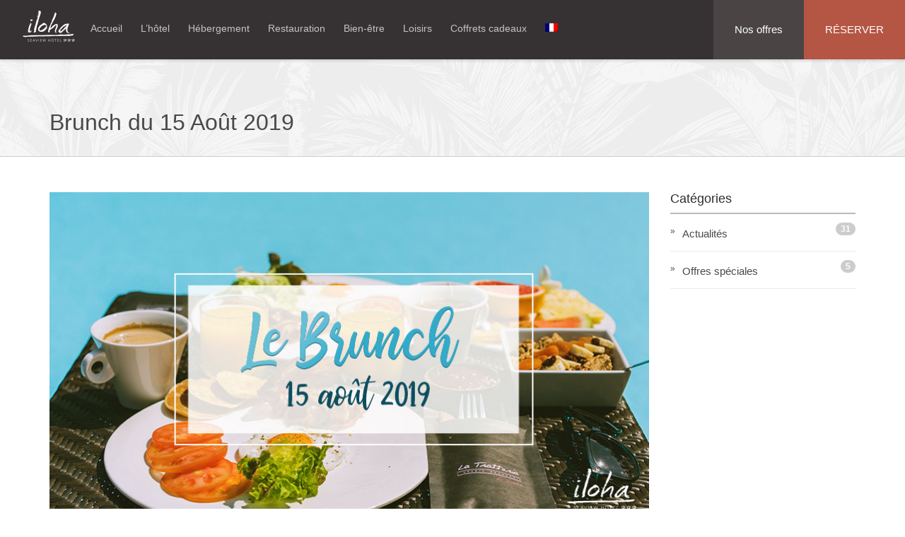

--- FILE ---
content_type: text/html; charset=UTF-8
request_url: https://www.iloha.fr/actualites/brunch-15-aout-2019/
body_size: 51104
content:
<!DOCTYPE html>
<html lang="fr-FR">
<head><meta charset="UTF-8"><script>if(navigator.userAgent.match(/MSIE|Internet Explorer/i)||navigator.userAgent.match(/Trident\/7\..*?rv:11/i)){var href=document.location.href;if(!href.match(/[?&]nowprocket/)){if(href.indexOf("?")==-1){if(href.indexOf("#")==-1){document.location.href=href+"?nowprocket=1"}else{document.location.href=href.replace("#","?nowprocket=1#")}}else{if(href.indexOf("#")==-1){document.location.href=href+"&nowprocket=1"}else{document.location.href=href.replace("#","&nowprocket=1#")}}}}</script><script>(()=>{class RocketLazyLoadScripts{constructor(){this.v="2.0.4",this.userEvents=["keydown","keyup","mousedown","mouseup","mousemove","mouseover","mouseout","touchmove","touchstart","touchend","touchcancel","wheel","click","dblclick","input"],this.attributeEvents=["onblur","onclick","oncontextmenu","ondblclick","onfocus","onmousedown","onmouseenter","onmouseleave","onmousemove","onmouseout","onmouseover","onmouseup","onmousewheel","onscroll","onsubmit"]}async t(){this.i(),this.o(),/iP(ad|hone)/.test(navigator.userAgent)&&this.h(),this.u(),this.l(this),this.m(),this.k(this),this.p(this),this._(),await Promise.all([this.R(),this.L()]),this.lastBreath=Date.now(),this.S(this),this.P(),this.D(),this.O(),this.M(),await this.C(this.delayedScripts.normal),await this.C(this.delayedScripts.defer),await this.C(this.delayedScripts.async),await this.T(),await this.F(),await this.j(),await this.A(),window.dispatchEvent(new Event("rocket-allScriptsLoaded")),this.everythingLoaded=!0,this.lastTouchEnd&&await new Promise(t=>setTimeout(t,500-Date.now()+this.lastTouchEnd)),this.I(),this.H(),this.U(),this.W()}i(){this.CSPIssue=sessionStorage.getItem("rocketCSPIssue"),document.addEventListener("securitypolicyviolation",t=>{this.CSPIssue||"script-src-elem"!==t.violatedDirective||"data"!==t.blockedURI||(this.CSPIssue=!0,sessionStorage.setItem("rocketCSPIssue",!0))},{isRocket:!0})}o(){window.addEventListener("pageshow",t=>{this.persisted=t.persisted,this.realWindowLoadedFired=!0},{isRocket:!0}),window.addEventListener("pagehide",()=>{this.onFirstUserAction=null},{isRocket:!0})}h(){let t;function e(e){t=e}window.addEventListener("touchstart",e,{isRocket:!0}),window.addEventListener("touchend",function i(o){o.changedTouches[0]&&t.changedTouches[0]&&Math.abs(o.changedTouches[0].pageX-t.changedTouches[0].pageX)<10&&Math.abs(o.changedTouches[0].pageY-t.changedTouches[0].pageY)<10&&o.timeStamp-t.timeStamp<200&&(window.removeEventListener("touchstart",e,{isRocket:!0}),window.removeEventListener("touchend",i,{isRocket:!0}),"INPUT"===o.target.tagName&&"text"===o.target.type||(o.target.dispatchEvent(new TouchEvent("touchend",{target:o.target,bubbles:!0})),o.target.dispatchEvent(new MouseEvent("mouseover",{target:o.target,bubbles:!0})),o.target.dispatchEvent(new PointerEvent("click",{target:o.target,bubbles:!0,cancelable:!0,detail:1,clientX:o.changedTouches[0].clientX,clientY:o.changedTouches[0].clientY})),event.preventDefault()))},{isRocket:!0})}q(t){this.userActionTriggered||("mousemove"!==t.type||this.firstMousemoveIgnored?"keyup"===t.type||"mouseover"===t.type||"mouseout"===t.type||(this.userActionTriggered=!0,this.onFirstUserAction&&this.onFirstUserAction()):this.firstMousemoveIgnored=!0),"click"===t.type&&t.preventDefault(),t.stopPropagation(),t.stopImmediatePropagation(),"touchstart"===this.lastEvent&&"touchend"===t.type&&(this.lastTouchEnd=Date.now()),"click"===t.type&&(this.lastTouchEnd=0),this.lastEvent=t.type,t.composedPath&&t.composedPath()[0].getRootNode()instanceof ShadowRoot&&(t.rocketTarget=t.composedPath()[0]),this.savedUserEvents.push(t)}u(){this.savedUserEvents=[],this.userEventHandler=this.q.bind(this),this.userEvents.forEach(t=>window.addEventListener(t,this.userEventHandler,{passive:!1,isRocket:!0})),document.addEventListener("visibilitychange",this.userEventHandler,{isRocket:!0})}U(){this.userEvents.forEach(t=>window.removeEventListener(t,this.userEventHandler,{passive:!1,isRocket:!0})),document.removeEventListener("visibilitychange",this.userEventHandler,{isRocket:!0}),this.savedUserEvents.forEach(t=>{(t.rocketTarget||t.target).dispatchEvent(new window[t.constructor.name](t.type,t))})}m(){const t="return false",e=Array.from(this.attributeEvents,t=>"data-rocket-"+t),i="["+this.attributeEvents.join("],[")+"]",o="[data-rocket-"+this.attributeEvents.join("],[data-rocket-")+"]",s=(e,i,o)=>{o&&o!==t&&(e.setAttribute("data-rocket-"+i,o),e["rocket"+i]=new Function("event",o),e.setAttribute(i,t))};new MutationObserver(t=>{for(const n of t)"attributes"===n.type&&(n.attributeName.startsWith("data-rocket-")||this.everythingLoaded?n.attributeName.startsWith("data-rocket-")&&this.everythingLoaded&&this.N(n.target,n.attributeName.substring(12)):s(n.target,n.attributeName,n.target.getAttribute(n.attributeName))),"childList"===n.type&&n.addedNodes.forEach(t=>{if(t.nodeType===Node.ELEMENT_NODE)if(this.everythingLoaded)for(const i of[t,...t.querySelectorAll(o)])for(const t of i.getAttributeNames())e.includes(t)&&this.N(i,t.substring(12));else for(const e of[t,...t.querySelectorAll(i)])for(const t of e.getAttributeNames())this.attributeEvents.includes(t)&&s(e,t,e.getAttribute(t))})}).observe(document,{subtree:!0,childList:!0,attributeFilter:[...this.attributeEvents,...e]})}I(){this.attributeEvents.forEach(t=>{document.querySelectorAll("[data-rocket-"+t+"]").forEach(e=>{this.N(e,t)})})}N(t,e){const i=t.getAttribute("data-rocket-"+e);i&&(t.setAttribute(e,i),t.removeAttribute("data-rocket-"+e))}k(t){Object.defineProperty(HTMLElement.prototype,"onclick",{get(){return this.rocketonclick||null},set(e){this.rocketonclick=e,this.setAttribute(t.everythingLoaded?"onclick":"data-rocket-onclick","this.rocketonclick(event)")}})}S(t){function e(e,i){let o=e[i];e[i]=null,Object.defineProperty(e,i,{get:()=>o,set(s){t.everythingLoaded?o=s:e["rocket"+i]=o=s}})}e(document,"onreadystatechange"),e(window,"onload"),e(window,"onpageshow");try{Object.defineProperty(document,"readyState",{get:()=>t.rocketReadyState,set(e){t.rocketReadyState=e},configurable:!0}),document.readyState="loading"}catch(t){console.log("WPRocket DJE readyState conflict, bypassing")}}l(t){this.originalAddEventListener=EventTarget.prototype.addEventListener,this.originalRemoveEventListener=EventTarget.prototype.removeEventListener,this.savedEventListeners=[],EventTarget.prototype.addEventListener=function(e,i,o){o&&o.isRocket||!t.B(e,this)&&!t.userEvents.includes(e)||t.B(e,this)&&!t.userActionTriggered||e.startsWith("rocket-")||t.everythingLoaded?t.originalAddEventListener.call(this,e,i,o):(t.savedEventListeners.push({target:this,remove:!1,type:e,func:i,options:o}),"mouseenter"!==e&&"mouseleave"!==e||t.originalAddEventListener.call(this,e,t.savedUserEvents.push,o))},EventTarget.prototype.removeEventListener=function(e,i,o){o&&o.isRocket||!t.B(e,this)&&!t.userEvents.includes(e)||t.B(e,this)&&!t.userActionTriggered||e.startsWith("rocket-")||t.everythingLoaded?t.originalRemoveEventListener.call(this,e,i,o):t.savedEventListeners.push({target:this,remove:!0,type:e,func:i,options:o})}}J(t,e){this.savedEventListeners=this.savedEventListeners.filter(i=>{let o=i.type,s=i.target||window;return e!==o||t!==s||(this.B(o,s)&&(i.type="rocket-"+o),this.$(i),!1)})}H(){EventTarget.prototype.addEventListener=this.originalAddEventListener,EventTarget.prototype.removeEventListener=this.originalRemoveEventListener,this.savedEventListeners.forEach(t=>this.$(t))}$(t){t.remove?this.originalRemoveEventListener.call(t.target,t.type,t.func,t.options):this.originalAddEventListener.call(t.target,t.type,t.func,t.options)}p(t){let e;function i(e){return t.everythingLoaded?e:e.split(" ").map(t=>"load"===t||t.startsWith("load.")?"rocket-jquery-load":t).join(" ")}function o(o){function s(e){const s=o.fn[e];o.fn[e]=o.fn.init.prototype[e]=function(){return this[0]===window&&t.userActionTriggered&&("string"==typeof arguments[0]||arguments[0]instanceof String?arguments[0]=i(arguments[0]):"object"==typeof arguments[0]&&Object.keys(arguments[0]).forEach(t=>{const e=arguments[0][t];delete arguments[0][t],arguments[0][i(t)]=e})),s.apply(this,arguments),this}}if(o&&o.fn&&!t.allJQueries.includes(o)){const e={DOMContentLoaded:[],"rocket-DOMContentLoaded":[]};for(const t in e)document.addEventListener(t,()=>{e[t].forEach(t=>t())},{isRocket:!0});o.fn.ready=o.fn.init.prototype.ready=function(i){function s(){parseInt(o.fn.jquery)>2?setTimeout(()=>i.bind(document)(o)):i.bind(document)(o)}return"function"==typeof i&&(t.realDomReadyFired?!t.userActionTriggered||t.fauxDomReadyFired?s():e["rocket-DOMContentLoaded"].push(s):e.DOMContentLoaded.push(s)),o([])},s("on"),s("one"),s("off"),t.allJQueries.push(o)}e=o}t.allJQueries=[],o(window.jQuery),Object.defineProperty(window,"jQuery",{get:()=>e,set(t){o(t)}})}P(){const t=new Map;document.write=document.writeln=function(e){const i=document.currentScript,o=document.createRange(),s=i.parentElement;let n=t.get(i);void 0===n&&(n=i.nextSibling,t.set(i,n));const c=document.createDocumentFragment();o.setStart(c,0),c.appendChild(o.createContextualFragment(e)),s.insertBefore(c,n)}}async R(){return new Promise(t=>{this.userActionTriggered?t():this.onFirstUserAction=t})}async L(){return new Promise(t=>{document.addEventListener("DOMContentLoaded",()=>{this.realDomReadyFired=!0,t()},{isRocket:!0})})}async j(){return this.realWindowLoadedFired?Promise.resolve():new Promise(t=>{window.addEventListener("load",t,{isRocket:!0})})}M(){this.pendingScripts=[];this.scriptsMutationObserver=new MutationObserver(t=>{for(const e of t)e.addedNodes.forEach(t=>{"SCRIPT"!==t.tagName||t.noModule||t.isWPRocket||this.pendingScripts.push({script:t,promise:new Promise(e=>{const i=()=>{const i=this.pendingScripts.findIndex(e=>e.script===t);i>=0&&this.pendingScripts.splice(i,1),e()};t.addEventListener("load",i,{isRocket:!0}),t.addEventListener("error",i,{isRocket:!0}),setTimeout(i,1e3)})})})}),this.scriptsMutationObserver.observe(document,{childList:!0,subtree:!0})}async F(){await this.X(),this.pendingScripts.length?(await this.pendingScripts[0].promise,await this.F()):this.scriptsMutationObserver.disconnect()}D(){this.delayedScripts={normal:[],async:[],defer:[]},document.querySelectorAll("script[type$=rocketlazyloadscript]").forEach(t=>{t.hasAttribute("data-rocket-src")?t.hasAttribute("async")&&!1!==t.async?this.delayedScripts.async.push(t):t.hasAttribute("defer")&&!1!==t.defer||"module"===t.getAttribute("data-rocket-type")?this.delayedScripts.defer.push(t):this.delayedScripts.normal.push(t):this.delayedScripts.normal.push(t)})}async _(){await this.L();let t=[];document.querySelectorAll("script[type$=rocketlazyloadscript][data-rocket-src]").forEach(e=>{let i=e.getAttribute("data-rocket-src");if(i&&!i.startsWith("data:")){i.startsWith("//")&&(i=location.protocol+i);try{const o=new URL(i).origin;o!==location.origin&&t.push({src:o,crossOrigin:e.crossOrigin||"module"===e.getAttribute("data-rocket-type")})}catch(t){}}}),t=[...new Map(t.map(t=>[JSON.stringify(t),t])).values()],this.Y(t,"preconnect")}async G(t){if(await this.K(),!0!==t.noModule||!("noModule"in HTMLScriptElement.prototype))return new Promise(e=>{let i;function o(){(i||t).setAttribute("data-rocket-status","executed"),e()}try{if(navigator.userAgent.includes("Firefox/")||""===navigator.vendor||this.CSPIssue)i=document.createElement("script"),[...t.attributes].forEach(t=>{let e=t.nodeName;"type"!==e&&("data-rocket-type"===e&&(e="type"),"data-rocket-src"===e&&(e="src"),i.setAttribute(e,t.nodeValue))}),t.text&&(i.text=t.text),t.nonce&&(i.nonce=t.nonce),i.hasAttribute("src")?(i.addEventListener("load",o,{isRocket:!0}),i.addEventListener("error",()=>{i.setAttribute("data-rocket-status","failed-network"),e()},{isRocket:!0}),setTimeout(()=>{i.isConnected||e()},1)):(i.text=t.text,o()),i.isWPRocket=!0,t.parentNode.replaceChild(i,t);else{const i=t.getAttribute("data-rocket-type"),s=t.getAttribute("data-rocket-src");i?(t.type=i,t.removeAttribute("data-rocket-type")):t.removeAttribute("type"),t.addEventListener("load",o,{isRocket:!0}),t.addEventListener("error",i=>{this.CSPIssue&&i.target.src.startsWith("data:")?(console.log("WPRocket: CSP fallback activated"),t.removeAttribute("src"),this.G(t).then(e)):(t.setAttribute("data-rocket-status","failed-network"),e())},{isRocket:!0}),s?(t.fetchPriority="high",t.removeAttribute("data-rocket-src"),t.src=s):t.src="data:text/javascript;base64,"+window.btoa(unescape(encodeURIComponent(t.text)))}}catch(i){t.setAttribute("data-rocket-status","failed-transform"),e()}});t.setAttribute("data-rocket-status","skipped")}async C(t){const e=t.shift();return e?(e.isConnected&&await this.G(e),this.C(t)):Promise.resolve()}O(){this.Y([...this.delayedScripts.normal,...this.delayedScripts.defer,...this.delayedScripts.async],"preload")}Y(t,e){this.trash=this.trash||[];let i=!0;var o=document.createDocumentFragment();t.forEach(t=>{const s=t.getAttribute&&t.getAttribute("data-rocket-src")||t.src;if(s&&!s.startsWith("data:")){const n=document.createElement("link");n.href=s,n.rel=e,"preconnect"!==e&&(n.as="script",n.fetchPriority=i?"high":"low"),t.getAttribute&&"module"===t.getAttribute("data-rocket-type")&&(n.crossOrigin=!0),t.crossOrigin&&(n.crossOrigin=t.crossOrigin),t.integrity&&(n.integrity=t.integrity),t.nonce&&(n.nonce=t.nonce),o.appendChild(n),this.trash.push(n),i=!1}}),document.head.appendChild(o)}W(){this.trash.forEach(t=>t.remove())}async T(){try{document.readyState="interactive"}catch(t){}this.fauxDomReadyFired=!0;try{await this.K(),this.J(document,"readystatechange"),document.dispatchEvent(new Event("rocket-readystatechange")),await this.K(),document.rocketonreadystatechange&&document.rocketonreadystatechange(),await this.K(),this.J(document,"DOMContentLoaded"),document.dispatchEvent(new Event("rocket-DOMContentLoaded")),await this.K(),this.J(window,"DOMContentLoaded"),window.dispatchEvent(new Event("rocket-DOMContentLoaded"))}catch(t){console.error(t)}}async A(){try{document.readyState="complete"}catch(t){}try{await this.K(),this.J(document,"readystatechange"),document.dispatchEvent(new Event("rocket-readystatechange")),await this.K(),document.rocketonreadystatechange&&document.rocketonreadystatechange(),await this.K(),this.J(window,"load"),window.dispatchEvent(new Event("rocket-load")),await this.K(),window.rocketonload&&window.rocketonload(),await this.K(),this.allJQueries.forEach(t=>t(window).trigger("rocket-jquery-load")),await this.K(),this.J(window,"pageshow");const t=new Event("rocket-pageshow");t.persisted=this.persisted,window.dispatchEvent(t),await this.K(),window.rocketonpageshow&&window.rocketonpageshow({persisted:this.persisted})}catch(t){console.error(t)}}async K(){Date.now()-this.lastBreath>45&&(await this.X(),this.lastBreath=Date.now())}async X(){return document.hidden?new Promise(t=>setTimeout(t)):new Promise(t=>requestAnimationFrame(t))}B(t,e){return e===document&&"readystatechange"===t||(e===document&&"DOMContentLoaded"===t||(e===window&&"DOMContentLoaded"===t||(e===window&&"load"===t||e===window&&"pageshow"===t)))}static run(){(new RocketLazyLoadScripts).t()}}RocketLazyLoadScripts.run()})();</script>
    <meta name="google-site-verification" content="E8RSvlCu5Ig5LiXBXzuXT8HA0TIUaeF76DImlrkHc0g" />
    
    <meta name="viewport" content="width=device-width, initial-scale=1">
    <link rel="shortcut icon" href="">
    <link rel="profile" href="http://gmpg.org/xfn/11">
    <link rel="pingback" href="https://www.iloha.fr/xmlrpc.php">
        <style></style>    
<!-- Statistics script Complianz GDPR/CCPA -->
						<script data-category="functional">
							(function(w,d,s,l,i){w[l]=w[l]||[];w[l].push({'gtm.start':
		new Date().getTime(),event:'gtm.js'});var f=d.getElementsByTagName(s)[0],
	j=d.createElement(s),dl=l!='dataLayer'?'&l='+l:'';j.async=true;j.src=
	'https://www.googletagmanager.com/gtm.js?id='+i+dl;f.parentNode.insertBefore(j,f);
})(window,document,'script','dataLayer','GTM-NC97GC6');

const revokeListeners = [];
window.addRevokeListener = (callback) => {
	revokeListeners.push(callback);
};
document.addEventListener("cmplz_revoke", function (e) {
	cmplz_set_cookie('cmplz_consent_mode', 'revoked', false );
	revokeListeners.forEach((callback) => {
		callback();
	});
});

const consentListeners = [];
/**
 * Called from GTM template to set callback to be executed when user consent is provided.
 * @param callback
 */
window.addConsentUpdateListener = (callback) => {
	consentListeners.push(callback);
};
document.addEventListener("cmplz_fire_categories", function (e) {
	var consentedCategories = e.detail.categories;
	const consent = {
		'security_storage': "granted",
		'functionality_storage': "granted",
		'personalization_storage':  cmplz_in_array( 'preferences', consentedCategories ) ? 'granted' : 'denied',
		'analytics_storage':  cmplz_in_array( 'statistics', consentedCategories ) ? 'granted' : 'denied',
		'ad_storage': cmplz_in_array( 'marketing', consentedCategories ) ? 'granted' : 'denied',
		'ad_user_data': cmplz_in_array( 'marketing', consentedCategories ) ? 'granted' : 'denied',
		'ad_personalization': cmplz_in_array( 'marketing', consentedCategories ) ? 'granted' : 'denied',
	};

	//don't use automatic prefixing, as the TM template needs to be sure it's cmplz_.
	let consented = [];
	for (const [key, value] of Object.entries(consent)) {
		if (value === 'granted') {
			consented.push(key);
		}
	}
	cmplz_set_cookie('cmplz_consent_mode', consented.join(','), false );
	consentListeners.forEach((callback) => {
		callback(consent);
	});
});
						</script><link rel="dns-prefetch" href="//tracker.wpserveur.net"><meta name='robots' content='index, follow, max-image-preview:large, max-snippet:-1, max-video-preview:-1' />
<link rel="alternate" hreflang="fr-fr" href="https://www.iloha.fr/actualites/brunch-15-aout-2019/" />
<link rel="alternate" hreflang="x-default" href="https://www.iloha.fr/actualites/brunch-15-aout-2019/" />

	<!-- This site is optimized with the Yoast SEO plugin v26.8 - https://yoast.com/product/yoast-seo-wordpress/ -->
	<title>Brunch du 15 Août 2019 - ILOHA SEAVIEW HOTEL - Réunion</title>
<style id="wpr-usedcss">@media only screen and (max-width:680px){.vc_column_container>.vc_column-inner{padding:0}}table,td,th{border:none}footer,footer .footer-bottom{margin-top:20px!important}footer .widget{margin-top:10px!important}footer ul li{border:none!important;padding:0!important;line-height:2!important}img:is([sizes=auto i],[sizes^="auto," i]){contain-intrinsic-size:3000px 1500px}:where(.wp-block-button__link){border-radius:9999px;box-shadow:none;padding:calc(.667em + 2px) calc(1.333em + 2px);text-decoration:none}:root :where(.wp-block-button .wp-block-button__link.is-style-outline),:root :where(.wp-block-button.is-style-outline>.wp-block-button__link){border:2px solid;padding:.667em 1.333em}:root :where(.wp-block-button .wp-block-button__link.is-style-outline:not(.has-text-color)),:root :where(.wp-block-button.is-style-outline>.wp-block-button__link:not(.has-text-color)){color:currentColor}:root :where(.wp-block-button .wp-block-button__link.is-style-outline:not(.has-background)),:root :where(.wp-block-button.is-style-outline>.wp-block-button__link:not(.has-background)){background-color:initial;background-image:none}:where(.wp-block-calendar table:not(.has-background) th){background:#ddd}:where(.wp-block-columns){margin-bottom:1.75em}:where(.wp-block-columns.has-background){padding:1.25em 2.375em}:where(.wp-block-post-comments input[type=submit]){border:none}:where(.wp-block-cover-image:not(.has-text-color)),:where(.wp-block-cover:not(.has-text-color)){color:#fff}:where(.wp-block-cover-image.is-light:not(.has-text-color)),:where(.wp-block-cover.is-light:not(.has-text-color)){color:#000}:root :where(.wp-block-cover h1:not(.has-text-color)),:root :where(.wp-block-cover h2:not(.has-text-color)),:root :where(.wp-block-cover h3:not(.has-text-color)),:root :where(.wp-block-cover h4:not(.has-text-color)),:root :where(.wp-block-cover h5:not(.has-text-color)),:root :where(.wp-block-cover h6:not(.has-text-color)),:root :where(.wp-block-cover p:not(.has-text-color)){color:inherit}:where(.wp-block-file){margin-bottom:1.5em}:where(.wp-block-file__button){border-radius:2em;display:inline-block;padding:.5em 1em}:where(.wp-block-file__button):where(a):active,:where(.wp-block-file__button):where(a):focus,:where(.wp-block-file__button):where(a):hover,:where(.wp-block-file__button):where(a):visited{box-shadow:none;color:#fff;opacity:.85;text-decoration:none}:where(.wp-block-form-input__input){font-size:1em;margin-bottom:.5em;padding:0 .5em}:where(.wp-block-form-input__input)[type=date],:where(.wp-block-form-input__input)[type=datetime-local],:where(.wp-block-form-input__input)[type=datetime],:where(.wp-block-form-input__input)[type=email],:where(.wp-block-form-input__input)[type=month],:where(.wp-block-form-input__input)[type=number],:where(.wp-block-form-input__input)[type=password],:where(.wp-block-form-input__input)[type=search],:where(.wp-block-form-input__input)[type=tel],:where(.wp-block-form-input__input)[type=text],:where(.wp-block-form-input__input)[type=time],:where(.wp-block-form-input__input)[type=url],:where(.wp-block-form-input__input)[type=week]{border-style:solid;border-width:1px;line-height:2;min-height:2em}:where(.wp-block-group.wp-block-group-is-layout-constrained){position:relative}:root :where(.wp-block-image.is-style-rounded img,.wp-block-image .is-style-rounded img){border-radius:9999px}:where(.wp-block-latest-comments:not([style*=line-height] .wp-block-latest-comments__comment)){line-height:1.1}:where(.wp-block-latest-comments:not([style*=line-height] .wp-block-latest-comments__comment-excerpt p)){line-height:1.8}:root :where(.wp-block-latest-posts.is-grid){padding:0}:root :where(.wp-block-latest-posts.wp-block-latest-posts__list){padding-left:0}:where(.wp-block-navigation.has-background .wp-block-navigation-item a:not(.wp-element-button)),:where(.wp-block-navigation.has-background .wp-block-navigation-submenu a:not(.wp-element-button)){padding:.5em 1em}:where(.wp-block-navigation .wp-block-navigation__submenu-container .wp-block-navigation-item a:not(.wp-element-button)),:where(.wp-block-navigation .wp-block-navigation__submenu-container .wp-block-navigation-submenu a:not(.wp-element-button)),:where(.wp-block-navigation .wp-block-navigation__submenu-container .wp-block-navigation-submenu button.wp-block-navigation-item__content),:where(.wp-block-navigation .wp-block-navigation__submenu-container .wp-block-pages-list__item button.wp-block-navigation-item__content){padding:.5em 1em}:root :where(p.has-background){padding:1.25em 2.375em}:where(p.has-text-color:not(.has-link-color)) a{color:inherit}:where(.wp-block-post-comments-form input:not([type=submit])),:where(.wp-block-post-comments-form textarea){border:1px solid #949494;font-family:inherit;font-size:1em}:where(.wp-block-post-comments-form input:where(:not([type=submit]):not([type=checkbox]))),:where(.wp-block-post-comments-form textarea){padding:calc(.667em + 2px)}:where(.wp-block-post-excerpt){box-sizing:border-box;margin-bottom:var(--wp--style--block-gap);margin-top:var(--wp--style--block-gap)}:where(.wp-block-preformatted.has-background){padding:1.25em 2.375em}:where(.wp-block-search__button){border:1px solid #ccc;padding:6px 10px}:where(.wp-block-search__input){appearance:none;border:1px solid #949494;flex-grow:1;font-family:inherit;font-size:inherit;font-style:inherit;font-weight:inherit;letter-spacing:inherit;line-height:inherit;margin-left:0;margin-right:0;min-width:3rem;padding:8px;text-decoration:unset!important;text-transform:inherit}:where(.wp-block-search__button-inside .wp-block-search__inside-wrapper){background-color:#fff;border:1px solid #949494;box-sizing:border-box;padding:4px}:where(.wp-block-search__button-inside .wp-block-search__inside-wrapper) .wp-block-search__input{border:none;border-radius:0;padding:0 4px}:where(.wp-block-search__button-inside .wp-block-search__inside-wrapper) .wp-block-search__input:focus{outline:0}:where(.wp-block-search__button-inside .wp-block-search__inside-wrapper) :where(.wp-block-search__button){padding:4px 8px}:root :where(.wp-block-separator.is-style-dots){height:auto;line-height:1;text-align:center}:root :where(.wp-block-separator.is-style-dots):before{color:currentColor;content:"···";font-family:serif;font-size:1.5em;letter-spacing:2em;padding-left:2em}:root :where(.wp-block-site-logo.is-style-rounded){border-radius:9999px}:root :where(.wp-block-tag-cloud.is-style-outline){display:flex;flex-wrap:wrap;gap:1ch}:root :where(.wp-block-tag-cloud.is-style-outline a){border:1px solid;font-size:unset!important;margin-right:0;padding:1ch 2ch;text-decoration:none!important}:root :where(.wp-block-table-of-contents){box-sizing:border-box}:where(.wp-block-term-description){box-sizing:border-box;margin-bottom:var(--wp--style--block-gap);margin-top:var(--wp--style--block-gap)}:where(pre.wp-block-verse){font-family:inherit}:root{--wp-block-synced-color:#7a00df;--wp-block-synced-color--rgb:122,0,223;--wp-bound-block-color:var(--wp-block-synced-color);--wp-editor-canvas-background:#ddd;--wp-admin-theme-color:#007cba;--wp-admin-theme-color--rgb:0,124,186;--wp-admin-theme-color-darker-10:#006ba1;--wp-admin-theme-color-darker-10--rgb:0,107,160.5;--wp-admin-theme-color-darker-20:#005a87;--wp-admin-theme-color-darker-20--rgb:0,90,135;--wp-admin-border-width-focus:2px}@media (min-resolution:192dpi){:root{--wp-admin-border-width-focus:1.5px}}:root{--wp--preset--font-size--normal:16px;--wp--preset--font-size--huge:42px}.aligncenter{clear:both}.screen-reader-text{border:0;clip-path:inset(50%);height:1px;margin:-1px;overflow:hidden;padding:0;position:absolute;width:1px;word-wrap:normal!important}.screen-reader-text:focus{background-color:#ddd;clip-path:none;color:#444;display:block;font-size:1em;height:auto;left:5px;line-height:normal;padding:15px 23px 14px;text-decoration:none;top:5px;width:auto;z-index:100000}html :where(.has-border-color){border-style:solid}html :where([style*=border-top-color]){border-top-style:solid}html :where([style*=border-right-color]){border-right-style:solid}html :where([style*=border-bottom-color]){border-bottom-style:solid}html :where([style*=border-left-color]){border-left-style:solid}html :where([style*=border-width]){border-style:solid}html :where([style*=border-top-width]){border-top-style:solid}html :where([style*=border-right-width]){border-right-style:solid}html :where([style*=border-bottom-width]){border-bottom-style:solid}html :where([style*=border-left-width]){border-left-style:solid}html :where(img[class*=wp-image-]){height:auto;max-width:100%}:where(figure){margin:0 0 1em}html :where(.is-position-sticky){--wp-admin--admin-bar--position-offset:var(--wp-admin--admin-bar--height,0px)}@media screen and (max-width:600px){html :where(.is-position-sticky){--wp-admin--admin-bar--position-offset:0px}}ul{box-sizing:border-box}:root :where(.wp-block-list.has-background){padding:1.25em 2.375em}.wp-block-social-links{background:0 0;box-sizing:border-box;margin-left:0;padding-left:0;padding-right:0;text-indent:0}.wp-block-social-links .wp-social-link a,.wp-block-social-links .wp-social-link a:hover{border-bottom:0;box-shadow:none;text-decoration:none}.wp-block-social-links .wp-social-link svg{height:1em;width:1em}.wp-block-social-links .wp-social-link span:not(.screen-reader-text){font-size:.65em;margin-left:.5em;margin-right:.5em}.wp-block-social-links{font-size:24px}.wp-block-social-links.aligncenter{display:flex;justify-content:center}.wp-block-social-link{border-radius:9999px;display:block}@media not (prefers-reduced-motion){.wp-block-social-link{transition:transform .1s ease}}.wp-block-social-link{height:auto}.wp-block-social-link a{align-items:center;display:flex;line-height:0}.wp-block-social-link:hover{transform:scale(1.1)}.wp-block-social-links .wp-block-social-link.wp-social-link{display:inline-block;margin:0;padding:0}.wp-block-social-links .wp-block-social-link.wp-social-link .wp-block-social-link-anchor,.wp-block-social-links .wp-block-social-link.wp-social-link .wp-block-social-link-anchor svg,.wp-block-social-links .wp-block-social-link.wp-social-link .wp-block-social-link-anchor:active,.wp-block-social-links .wp-block-social-link.wp-social-link .wp-block-social-link-anchor:hover,.wp-block-social-links .wp-block-social-link.wp-social-link .wp-block-social-link-anchor:visited{color:currentColor;fill:currentColor}:where(.wp-block-social-links:not(.is-style-logos-only)) .wp-social-link{background-color:#f0f0f0;color:#444}:where(.wp-block-social-links:not(.is-style-logos-only)) .wp-social-link-amazon{background-color:#f90;color:#fff}:where(.wp-block-social-links:not(.is-style-logos-only)) .wp-social-link-bandcamp{background-color:#1ea0c3;color:#fff}:where(.wp-block-social-links:not(.is-style-logos-only)) .wp-social-link-behance{background-color:#0757fe;color:#fff}:where(.wp-block-social-links:not(.is-style-logos-only)) .wp-social-link-bluesky{background-color:#0a7aff;color:#fff}:where(.wp-block-social-links:not(.is-style-logos-only)) .wp-social-link-codepen{background-color:#1e1f26;color:#fff}:where(.wp-block-social-links:not(.is-style-logos-only)) .wp-social-link-deviantart{background-color:#02e49b;color:#fff}:where(.wp-block-social-links:not(.is-style-logos-only)) .wp-social-link-discord{background-color:#5865f2;color:#fff}:where(.wp-block-social-links:not(.is-style-logos-only)) .wp-social-link-dribbble{background-color:#e94c89;color:#fff}:where(.wp-block-social-links:not(.is-style-logos-only)) .wp-social-link-dropbox{background-color:#4280ff;color:#fff}:where(.wp-block-social-links:not(.is-style-logos-only)) .wp-social-link-etsy{background-color:#f45800;color:#fff}:where(.wp-block-social-links:not(.is-style-logos-only)) .wp-social-link-facebook{background-color:#0866ff;color:#fff}:where(.wp-block-social-links:not(.is-style-logos-only)) .wp-social-link-fivehundredpx{background-color:#000;color:#fff}:where(.wp-block-social-links:not(.is-style-logos-only)) .wp-social-link-flickr{background-color:#0461dd;color:#fff}:where(.wp-block-social-links:not(.is-style-logos-only)) .wp-social-link-foursquare{background-color:#e65678;color:#fff}:where(.wp-block-social-links:not(.is-style-logos-only)) .wp-social-link-github{background-color:#24292d;color:#fff}:where(.wp-block-social-links:not(.is-style-logos-only)) .wp-social-link-goodreads{background-color:#eceadd;color:#382110}:where(.wp-block-social-links:not(.is-style-logos-only)) .wp-social-link-google{background-color:#ea4434;color:#fff}:where(.wp-block-social-links:not(.is-style-logos-only)) .wp-social-link-gravatar{background-color:#1d4fc4;color:#fff}:where(.wp-block-social-links:not(.is-style-logos-only)) .wp-social-link-instagram{background-color:#f00075;color:#fff}:where(.wp-block-social-links:not(.is-style-logos-only)) .wp-social-link-lastfm{background-color:#e21b24;color:#fff}:where(.wp-block-social-links:not(.is-style-logos-only)) .wp-social-link-linkedin{background-color:#0d66c2;color:#fff}:where(.wp-block-social-links:not(.is-style-logos-only)) .wp-social-link-mastodon{background-color:#3288d4;color:#fff}:where(.wp-block-social-links:not(.is-style-logos-only)) .wp-social-link-medium{background-color:#000;color:#fff}:where(.wp-block-social-links:not(.is-style-logos-only)) .wp-social-link-meetup{background-color:#f6405f;color:#fff}:where(.wp-block-social-links:not(.is-style-logos-only)) .wp-social-link-patreon{background-color:#000;color:#fff}:where(.wp-block-social-links:not(.is-style-logos-only)) .wp-social-link-pinterest{background-color:#e60122;color:#fff}:where(.wp-block-social-links:not(.is-style-logos-only)) .wp-social-link-pocket{background-color:#ef4155;color:#fff}:where(.wp-block-social-links:not(.is-style-logos-only)) .wp-social-link-reddit{background-color:#ff4500;color:#fff}:where(.wp-block-social-links:not(.is-style-logos-only)) .wp-social-link-skype{background-color:#0478d7;color:#fff}:where(.wp-block-social-links:not(.is-style-logos-only)) .wp-social-link-snapchat{background-color:#fefc00;color:#fff;stroke:#000}:where(.wp-block-social-links:not(.is-style-logos-only)) .wp-social-link-soundcloud{background-color:#ff5600;color:#fff}:where(.wp-block-social-links:not(.is-style-logos-only)) .wp-social-link-spotify{background-color:#1bd760;color:#fff}:where(.wp-block-social-links:not(.is-style-logos-only)) .wp-social-link-telegram{background-color:#2aabee;color:#fff}:where(.wp-block-social-links:not(.is-style-logos-only)) .wp-social-link-threads{background-color:#000;color:#fff}:where(.wp-block-social-links:not(.is-style-logos-only)) .wp-social-link-tiktok{background-color:#000;color:#fff}:where(.wp-block-social-links:not(.is-style-logos-only)) .wp-social-link-tumblr{background-color:#011835;color:#fff}:where(.wp-block-social-links:not(.is-style-logos-only)) .wp-social-link-twitch{background-color:#6440a4;color:#fff}:where(.wp-block-social-links:not(.is-style-logos-only)) .wp-social-link-twitter{background-color:#1da1f2;color:#fff}:where(.wp-block-social-links:not(.is-style-logos-only)) .wp-social-link-vimeo{background-color:#1eb7ea;color:#fff}:where(.wp-block-social-links:not(.is-style-logos-only)) .wp-social-link-vk{background-color:#4680c2;color:#fff}:where(.wp-block-social-links:not(.is-style-logos-only)) .wp-social-link-wordpress{background-color:#3499cd;color:#fff}:where(.wp-block-social-links:not(.is-style-logos-only)) .wp-social-link-whatsapp{background-color:#25d366;color:#fff}:where(.wp-block-social-links:not(.is-style-logos-only)) .wp-social-link-x{background-color:#000;color:#fff}:where(.wp-block-social-links:not(.is-style-logos-only)) .wp-social-link-yelp{background-color:#d32422;color:#fff}:where(.wp-block-social-links:not(.is-style-logos-only)) .wp-social-link-youtube{background-color:red;color:#fff}:where(.wp-block-social-links.is-style-logos-only) .wp-social-link{background:0 0}:where(.wp-block-social-links.is-style-logos-only) .wp-social-link svg{height:1.25em;width:1.25em}:where(.wp-block-social-links.is-style-logos-only) .wp-social-link-amazon{color:#f90}:where(.wp-block-social-links.is-style-logos-only) .wp-social-link-bandcamp{color:#1ea0c3}:where(.wp-block-social-links.is-style-logos-only) .wp-social-link-behance{color:#0757fe}:where(.wp-block-social-links.is-style-logos-only) .wp-social-link-bluesky{color:#0a7aff}:where(.wp-block-social-links.is-style-logos-only) .wp-social-link-codepen{color:#1e1f26}:where(.wp-block-social-links.is-style-logos-only) .wp-social-link-deviantart{color:#02e49b}:where(.wp-block-social-links.is-style-logos-only) .wp-social-link-discord{color:#5865f2}:where(.wp-block-social-links.is-style-logos-only) .wp-social-link-dribbble{color:#e94c89}:where(.wp-block-social-links.is-style-logos-only) .wp-social-link-dropbox{color:#4280ff}:where(.wp-block-social-links.is-style-logos-only) .wp-social-link-etsy{color:#f45800}:where(.wp-block-social-links.is-style-logos-only) .wp-social-link-facebook{color:#0866ff}:where(.wp-block-social-links.is-style-logos-only) .wp-social-link-fivehundredpx{color:#000}:where(.wp-block-social-links.is-style-logos-only) .wp-social-link-flickr{color:#0461dd}:where(.wp-block-social-links.is-style-logos-only) .wp-social-link-foursquare{color:#e65678}:where(.wp-block-social-links.is-style-logos-only) .wp-social-link-github{color:#24292d}:where(.wp-block-social-links.is-style-logos-only) .wp-social-link-goodreads{color:#382110}:where(.wp-block-social-links.is-style-logos-only) .wp-social-link-google{color:#ea4434}:where(.wp-block-social-links.is-style-logos-only) .wp-social-link-gravatar{color:#1d4fc4}:where(.wp-block-social-links.is-style-logos-only) .wp-social-link-instagram{color:#f00075}:where(.wp-block-social-links.is-style-logos-only) .wp-social-link-lastfm{color:#e21b24}:where(.wp-block-social-links.is-style-logos-only) .wp-social-link-linkedin{color:#0d66c2}:where(.wp-block-social-links.is-style-logos-only) .wp-social-link-mastodon{color:#3288d4}:where(.wp-block-social-links.is-style-logos-only) .wp-social-link-medium{color:#000}:where(.wp-block-social-links.is-style-logos-only) .wp-social-link-meetup{color:#f6405f}:where(.wp-block-social-links.is-style-logos-only) .wp-social-link-patreon{color:#000}:where(.wp-block-social-links.is-style-logos-only) .wp-social-link-pinterest{color:#e60122}:where(.wp-block-social-links.is-style-logos-only) .wp-social-link-pocket{color:#ef4155}:where(.wp-block-social-links.is-style-logos-only) .wp-social-link-reddit{color:#ff4500}:where(.wp-block-social-links.is-style-logos-only) .wp-social-link-skype{color:#0478d7}:where(.wp-block-social-links.is-style-logos-only) .wp-social-link-snapchat{color:#fff;stroke:#000}:where(.wp-block-social-links.is-style-logos-only) .wp-social-link-soundcloud{color:#ff5600}:where(.wp-block-social-links.is-style-logos-only) .wp-social-link-spotify{color:#1bd760}:where(.wp-block-social-links.is-style-logos-only) .wp-social-link-telegram{color:#2aabee}:where(.wp-block-social-links.is-style-logos-only) .wp-social-link-threads{color:#000}:where(.wp-block-social-links.is-style-logos-only) .wp-social-link-tiktok{color:#000}:where(.wp-block-social-links.is-style-logos-only) .wp-social-link-tumblr{color:#011835}:where(.wp-block-social-links.is-style-logos-only) .wp-social-link-twitch{color:#6440a4}:where(.wp-block-social-links.is-style-logos-only) .wp-social-link-twitter{color:#1da1f2}:where(.wp-block-social-links.is-style-logos-only) .wp-social-link-vimeo{color:#1eb7ea}:where(.wp-block-social-links.is-style-logos-only) .wp-social-link-vk{color:#4680c2}:where(.wp-block-social-links.is-style-logos-only) .wp-social-link-whatsapp{color:#25d366}:where(.wp-block-social-links.is-style-logos-only) .wp-social-link-wordpress{color:#3499cd}:where(.wp-block-social-links.is-style-logos-only) .wp-social-link-x{color:#000}:where(.wp-block-social-links.is-style-logos-only) .wp-social-link-yelp{color:#d32422}:where(.wp-block-social-links.is-style-logos-only) .wp-social-link-youtube{color:red}:root :where(.wp-block-social-links .wp-social-link a){padding:.25em}:root :where(.wp-block-social-links.is-style-logos-only .wp-social-link a){padding:0}:root :where(.wp-block-social-links.is-style-pill-shape .wp-social-link a){padding-left:.6666666667em;padding-right:.6666666667em}:root{--wp--preset--aspect-ratio--square:1;--wp--preset--aspect-ratio--4-3:4/3;--wp--preset--aspect-ratio--3-4:3/4;--wp--preset--aspect-ratio--3-2:3/2;--wp--preset--aspect-ratio--2-3:2/3;--wp--preset--aspect-ratio--16-9:16/9;--wp--preset--aspect-ratio--9-16:9/16;--wp--preset--color--black:#000000;--wp--preset--color--cyan-bluish-gray:#abb8c3;--wp--preset--color--white:#ffffff;--wp--preset--color--pale-pink:#f78da7;--wp--preset--color--vivid-red:#cf2e2e;--wp--preset--color--luminous-vivid-orange:#ff6900;--wp--preset--color--luminous-vivid-amber:#fcb900;--wp--preset--color--light-green-cyan:#7bdcb5;--wp--preset--color--vivid-green-cyan:#00d084;--wp--preset--color--pale-cyan-blue:#8ed1fc;--wp--preset--color--vivid-cyan-blue:#0693e3;--wp--preset--color--vivid-purple:#9b51e0;--wp--preset--gradient--vivid-cyan-blue-to-vivid-purple:linear-gradient(135deg,rgb(6, 147, 227) 0%,rgb(155, 81, 224) 100%);--wp--preset--gradient--light-green-cyan-to-vivid-green-cyan:linear-gradient(135deg,rgb(122, 220, 180) 0%,rgb(0, 208, 130) 100%);--wp--preset--gradient--luminous-vivid-amber-to-luminous-vivid-orange:linear-gradient(135deg,rgb(252, 185, 0) 0%,rgb(255, 105, 0) 100%);--wp--preset--gradient--luminous-vivid-orange-to-vivid-red:linear-gradient(135deg,rgb(255, 105, 0) 0%,rgb(207, 46, 46) 100%);--wp--preset--gradient--very-light-gray-to-cyan-bluish-gray:linear-gradient(135deg,rgb(238, 238, 238) 0%,rgb(169, 184, 195) 100%);--wp--preset--gradient--cool-to-warm-spectrum:linear-gradient(135deg,rgb(74, 234, 220) 0%,rgb(151, 120, 209) 20%,rgb(207, 42, 186) 40%,rgb(238, 44, 130) 60%,rgb(251, 105, 98) 80%,rgb(254, 248, 76) 100%);--wp--preset--gradient--blush-light-purple:linear-gradient(135deg,rgb(255, 206, 236) 0%,rgb(152, 150, 240) 100%);--wp--preset--gradient--blush-bordeaux:linear-gradient(135deg,rgb(254, 205, 165) 0%,rgb(254, 45, 45) 50%,rgb(107, 0, 62) 100%);--wp--preset--gradient--luminous-dusk:linear-gradient(135deg,rgb(255, 203, 112) 0%,rgb(199, 81, 192) 50%,rgb(65, 88, 208) 100%);--wp--preset--gradient--pale-ocean:linear-gradient(135deg,rgb(255, 245, 203) 0%,rgb(182, 227, 212) 50%,rgb(51, 167, 181) 100%);--wp--preset--gradient--electric-grass:linear-gradient(135deg,rgb(202, 248, 128) 0%,rgb(113, 206, 126) 100%);--wp--preset--gradient--midnight:linear-gradient(135deg,rgb(2, 3, 129) 0%,rgb(40, 116, 252) 100%);--wp--preset--font-size--small:13px;--wp--preset--font-size--medium:20px;--wp--preset--font-size--large:36px;--wp--preset--font-size--x-large:42px;--wp--preset--spacing--20:0.44rem;--wp--preset--spacing--30:0.67rem;--wp--preset--spacing--40:1rem;--wp--preset--spacing--50:1.5rem;--wp--preset--spacing--60:2.25rem;--wp--preset--spacing--70:3.38rem;--wp--preset--spacing--80:5.06rem;--wp--preset--shadow--natural:6px 6px 9px rgba(0, 0, 0, .2);--wp--preset--shadow--deep:12px 12px 50px rgba(0, 0, 0, .4);--wp--preset--shadow--sharp:6px 6px 0px rgba(0, 0, 0, .2);--wp--preset--shadow--outlined:6px 6px 0px -3px rgb(255, 255, 255),6px 6px rgb(0, 0, 0);--wp--preset--shadow--crisp:6px 6px 0px rgb(0, 0, 0)}:where(.is-layout-flex){gap:.5em}:where(.is-layout-grid){gap:.5em}body .is-layout-flex{display:flex}.is-layout-flex{flex-wrap:wrap;align-items:center}.is-layout-flex>:is(*,div){margin:0}:where(.wp-block-columns.is-layout-flex){gap:2em}:where(.wp-block-columns.is-layout-grid){gap:2em}:where(.wp-block-post-template.is-layout-flex){gap:1.25em}:where(.wp-block-post-template.is-layout-grid){gap:1.25em}.has-white-color{color:var(--wp--preset--color--white)!important}.wpml-ls-menu-item .wpml-ls-flag{display:inline;vertical-align:baseline}.wpml-ls-menu-item .wpml-ls-flag+span{margin-left:.3em}.rtl .wpml-ls-menu-item .wpml-ls-flag+span{margin-left:0;margin-right:.3em}ul .wpml-ls-menu-item a{display:flex;align-items:center}.cmplz-blocked-content-notice{display:none}.cmplz-blocked-content-container,.cmplz-wp-video{animation-name:cmplz-fadein;animation-duration:.6s;background:#fff;border:0;border-radius:3px;box-shadow:0 0 1px 0 rgba(0,0,0,.5),0 1px 10px 0 rgba(0,0,0,.15);display:flex;justify-content:center;align-items:center;background-repeat:no-repeat!important;background-size:cover!important;height:inherit;position:relative}.cmplz-blocked-content-container iframe,.cmplz-wp-video iframe{visibility:hidden;max-height:100%;border:0!important}.cmplz-blocked-content-container .cmplz-blocked-content-notice,.cmplz-wp-video .cmplz-blocked-content-notice{white-space:normal;text-transform:initial;position:absolute!important;width:100%;top:50%;left:50%;transform:translate(-50%,-50%);max-width:300px;font-size:14px;padding:10px;background-color:rgba(0,0,0,.5);color:#fff;text-align:center;z-index:98;line-height:23px}.cmplz-blocked-content-container .cmplz-blocked-content-notice .cmplz-links,.cmplz-wp-video .cmplz-blocked-content-notice .cmplz-links{display:block;margin-bottom:10px}.cmplz-blocked-content-container .cmplz-blocked-content-notice .cmplz-links a,.cmplz-wp-video .cmplz-blocked-content-notice .cmplz-links a{color:#fff}.cmplz-blocked-content-container div div{display:none}.cmplz-wp-video .cmplz-placeholder-element{width:100%;height:inherit}@keyframes cmplz-fadein{from{opacity:0}to{opacity:1}}.animated{-webkit-animation-duration:1s;animation-duration:1s;-webkit-animation-fill-mode:both;animation-fill-mode:both}@-webkit-keyframes swing{20%{-webkit-transform:rotate(15deg);transform:rotate(15deg)}40%{-webkit-transform:rotate(-10deg);transform:rotate(-10deg)}60%{-webkit-transform:rotate(5deg);transform:rotate(5deg)}80%{-webkit-transform:rotate(-5deg);transform:rotate(-5deg)}100%{-webkit-transform:rotate(0);transform:rotate(0)}}@keyframes swing{20%{-webkit-transform:rotate(15deg);-ms-transform:rotate(15deg);transform:rotate(15deg)}40%{-webkit-transform:rotate(-10deg);-ms-transform:rotate(-10deg);transform:rotate(-10deg)}60%{-webkit-transform:rotate(5deg);-ms-transform:rotate(5deg);transform:rotate(5deg)}80%{-webkit-transform:rotate(-5deg);-ms-transform:rotate(-5deg);transform:rotate(-5deg)}100%{-webkit-transform:rotate(0);-ms-transform:rotate(0);transform:rotate(0)}}.swing.animated{-webkit-transform-origin:top center;-ms-transform-origin:top center;transform-origin:top center;-webkit-animation-name:swing;animation-name:swing}@-webkit-keyframes fadeIn{0%{opacity:0}100%{opacity:1}}@keyframes fadeIn{0%{opacity:0}100%{opacity:1}}.fadeIn.animated{-webkit-animation-name:fadeIn;animation-name:fadeIn}@-webkit-keyframes fadeOut{0%{opacity:1}100%{opacity:0}}@keyframes fadeOut{0%{opacity:1}100%{opacity:0}}.fadeOut.animated{-webkit-animation-name:fadeOut;animation-name:fadeOut}@-webkit-keyframes fadeOutUp{0%{opacity:1;-webkit-transform:translateY(0);transform:translateY(0)}100%{opacity:0;-webkit-transform:translateY(-20px);transform:translateY(-20px)}}@keyframes fadeOutUp{0%{opacity:1;-webkit-transform:translateY(0);-ms-transform:translateY(0);transform:translateY(0)}100%{opacity:0;-webkit-transform:translateY(-20px);-ms-transform:translateY(-20px);transform:translateY(-20px)}}html{font-family:sans-serif;-webkit-text-size-adjust:100%;-ms-text-size-adjust:100%}body{margin:0}article,aside,details,figcaption,figure,footer,header,main,nav,section,summary{display:block}audio,canvas,progress,video{display:inline-block;vertical-align:baseline}audio:not([controls]){display:none;height:0}[hidden],template{display:none}a{background-color:transparent}a:active,a:hover{outline:0}strong{font-weight:700}h1{margin:.67em 0;font-size:2em}img{border:0}svg:not(:root){overflow:hidden}figure{margin:1em 40px}hr{height:0;-webkit-box-sizing:content-box;-moz-box-sizing:content-box;box-sizing:content-box}code{font-family:monospace,monospace;font-size:1em}button,input,optgroup,select,textarea{margin:0;font:inherit;color:inherit}button{overflow:visible}button,select{text-transform:none}button,html input[type=button],input[type=submit]{-webkit-appearance:button;cursor:pointer}button[disabled],html input[disabled]{cursor:default}button::-moz-focus-inner,input::-moz-focus-inner{padding:0;border:0}input{line-height:normal}input[type=checkbox],input[type=radio]{-webkit-box-sizing:border-box;-moz-box-sizing:border-box;box-sizing:border-box;padding:0}input[type=number]::-webkit-inner-spin-button,input[type=number]::-webkit-outer-spin-button{height:auto}input[type=search]{-webkit-box-sizing:content-box;-moz-box-sizing:content-box;box-sizing:content-box;-webkit-appearance:textfield}input[type=search]::-webkit-search-cancel-button,input[type=search]::-webkit-search-decoration{-webkit-appearance:none}fieldset{padding:.35em .625em .75em;margin:0 2px;border:1px solid silver}legend{padding:0;border:0}textarea{overflow:auto}optgroup{font-weight:700}table{border-spacing:0;border-collapse:collapse}td,th{padding:0}@media print{*,:after,:before{color:#000!important;text-shadow:none!important;background:0 0!important;-webkit-box-shadow:none!important;box-shadow:none!important}a,a:visited{text-decoration:underline}a[href]:after{content:" (" attr(href) ")"}a[href^="#"]:after,a[href^="javascript:"]:after{content:""}thead{display:table-header-group}img,tr{page-break-inside:avoid}img{max-width:100%!important}h2,h3,p{orphans:3;widows:3}h2,h3{page-break-after:avoid}select{background:#fff!important}.navbar{display:none}.label{border:1px solid #000}.table{border-collapse:collapse!important}.table td,.table th{background-color:#fff!important}}@font-face{font-display:swap;font-family:'Glyphicons Halflings';src:url('https://www.iloha.fr/wp-content/themes/starhotel/fonts/glyphicons-halflings-regular.eot');src:url('https://www.iloha.fr/wp-content/themes/starhotel/fonts/glyphicons-halflings-regular.eot?#iefix') format('embedded-opentype'),url('https://www.iloha.fr/wp-content/themes/starhotel/fonts/glyphicons-halflings-regular.woff') format('woff'),url('https://www.iloha.fr/wp-content/themes/starhotel/fonts/glyphicons-halflings-regular.ttf') format('truetype'),url('https://www.iloha.fr/wp-content/themes/starhotel/fonts/glyphicons-halflings-regular.svg#glyphicons_halflingsregular') format('svg')}*{-webkit-box-sizing:border-box;-moz-box-sizing:border-box;box-sizing:border-box}:after,:before{-webkit-box-sizing:border-box;-moz-box-sizing:border-box;box-sizing:border-box}html{font-size:10px;-webkit-tap-highlight-color:transparent}body{font-family:"Helvetica Neue",Helvetica,Arial,sans-serif;font-size:14px;line-height:1.42857143;color:#333;background-color:#fff}button,input,select,textarea{font-family:inherit;font-size:inherit;line-height:inherit}a{color:#428bca;text-decoration:none}a:focus,a:hover{color:#2a6496;text-decoration:underline}figure{margin:0}img{vertical-align:middle}.img-responsive{display:block;max-width:100%;height:auto}hr{margin-top:20px;margin-bottom:20px;border:0;border-top:1px solid #eee}.sr-only{position:absolute;width:1px;height:1px;padding:0;margin:-1px;overflow:hidden;clip:rect(0,0,0,0);border:0}.h3,h1,h2,h3{font-family:inherit;font-weight:500;line-height:1.1;color:inherit}.h3,h1,h2,h3{margin-top:20px;margin-bottom:10px}h2{font-size:30px}.h3,h3{font-size:24px}p{margin:0 0 10px}.text-right{text-align:right}ul{margin-top:0;margin-bottom:10px}ul ul{margin-bottom:0}dd{line-height:1.42857143}dd{margin-left:0}code{font-family:Menlo,Monaco,Consolas,"Courier New",monospace}code{padding:2px 4px;font-size:90%;color:#c7254e;background-color:#f9f2f4;border-radius:4px}.container{padding-right:15px;padding-left:15px;margin-right:auto;margin-left:auto}@media (min-width:768px){.container{width:750px}}@media (min-width:992px){.container{width:970px}}@media (min-width:1200px){.container{width:1170px}}.row{margin-right:-15px;margin-left:-15px}.col-md-12,.col-md-3,.col-md-9,.col-sm-11,.col-sm-12,.col-sm-3,.col-xs-10,.col-xs-6{position:relative;min-height:1px;padding-right:15px;padding-left:15px}.col-xs-10,.col-xs-6{float:left}.col-xs-10{width:83.33333333%}.col-xs-6{width:50%}@media (min-width:768px){.col-sm-11,.col-sm-12,.col-sm-3{float:left}.col-sm-12{width:100%}.col-sm-11{width:91.66666667%}.col-sm-3{width:25%}}@media (min-width:992px){.col-md-12,.col-md-3,.col-md-9{float:left}.col-md-12{width:100%}.col-md-9{width:75%}.col-md-3{width:25%}}table{background-color:transparent}caption{padding-top:8px;padding-bottom:8px;color:#777;text-align:left}th{text-align:left}.table{width:100%;max-width:100%;margin-bottom:20px}.table>tbody>tr>td,.table>tbody>tr>th,.table>thead>tr>td,.table>thead>tr>th{padding:8px;line-height:1.42857143;vertical-align:top;border-top:1px solid #ddd}.table>thead>tr>th{vertical-align:bottom;border-bottom:2px solid #ddd}.table>caption+thead>tr:first-child>td,.table>caption+thead>tr:first-child>th,.table>colgroup+thead>tr:first-child>td,.table>colgroup+thead>tr:first-child>th,.table>thead:first-child>tr:first-child>td,.table>thead:first-child>tr:first-child>th{border-top:0}.table>tbody+tbody{border-top:2px solid #ddd}.table .table{background-color:#fff}table td[class*=col-],table th[class*=col-]{position:static;display:table-cell;float:none}.table>tbody>tr.active>td,.table>tbody>tr.active>th,.table>tbody>tr>td.active,.table>tbody>tr>th.active,.table>thead>tr.active>td,.table>thead>tr.active>th,.table>thead>tr>td.active,.table>thead>tr>th.active{background-color:#f5f5f5}.table>tbody>tr.success>td,.table>tbody>tr.success>th,.table>tbody>tr>td.success,.table>tbody>tr>th.success,.table>thead>tr.success>td,.table>thead>tr.success>th,.table>thead>tr>td.success,.table>thead>tr>th.success{background-color:#dff0d8}.table>tbody>tr.info>td,.table>tbody>tr.info>th,.table>tbody>tr>td.info,.table>tbody>tr>th.info,.table>thead>tr.info>td,.table>thead>tr.info>th,.table>thead>tr>td.info,.table>thead>tr>th.info{background-color:#d9edf7}.table>tbody>tr.warning>td,.table>tbody>tr.warning>th,.table>tbody>tr>td.warning,.table>tbody>tr>th.warning,.table>thead>tr.warning>td,.table>thead>tr.warning>th,.table>thead>tr>td.warning,.table>thead>tr>th.warning{background-color:#fcf8e3}fieldset{min-width:0;padding:0;margin:0;border:0}legend{display:block;width:100%;padding:0;margin-bottom:20px;font-size:21px;line-height:inherit;color:#333;border:0;border-bottom:1px solid #e5e5e5}label{display:inline-block;max-width:100%;margin-bottom:5px;font-weight:700}input[type=search]{-webkit-box-sizing:border-box;-moz-box-sizing:border-box;box-sizing:border-box}input[type=checkbox],input[type=radio]{margin:4px 0 0;line-height:normal}input[type=file]{display:block}input[type=range]{display:block;width:100%}select[multiple],select[size]{height:auto}input[type=checkbox]:focus,input[type=file]:focus,input[type=radio]:focus{outline:dotted thin;outline:-webkit-focus-ring-color auto 5px;outline-offset:-2px}.form-control{display:block;width:100%;height:34px;padding:6px 12px;font-size:14px;line-height:1.42857143;color:#555;background-color:#fff;background-image:none;border:1px solid #ccc;border-radius:4px;-webkit-box-shadow:inset 0 1px 1px rgba(0,0,0,.075);box-shadow:inset 0 1px 1px rgba(0,0,0,.075);-webkit-transition:border-color .15s ease-in-out,-webkit-box-shadow .15s ease-in-out;-o-transition:border-color .15s ease-in-out,box-shadow .15s ease-in-out;transition:border-color ease-in-out .15s,box-shadow ease-in-out .15s}.form-control:focus{border-color:#66afe9;outline:0;-webkit-box-shadow:inset 0 1px 1px rgba(0,0,0,.075),0 0 8px rgba(102,175,233,.6);box-shadow:inset 0 1px 1px rgba(0,0,0,.075),0 0 8px rgba(102,175,233,.6)}.form-control::-moz-placeholder{color:#999;opacity:1}.form-control:-ms-input-placeholder{color:#999}.form-control::-webkit-input-placeholder{color:#999}.form-control[disabled],fieldset[disabled] .form-control{cursor:not-allowed;background-color:#eee;opacity:1}textarea.form-control{height:auto}input[type=search]{-webkit-appearance:none}input[type=date],input[type=datetime-local],input[type=month],input[type=time]{line-height:34px}:root input[type=date],:root input[type=datetime-local],:root input[type=month],:root input[type=time]{line-height:1.42857143}.checkbox,.radio{position:relative;display:block;margin-top:10px;margin-bottom:10px}.checkbox label,.radio label{min-height:20px;padding-left:20px;margin-bottom:0;font-weight:400;cursor:pointer}.checkbox input[type=checkbox],.radio input[type=radio]{position:absolute;margin-left:-20px}.checkbox+.checkbox,.radio+.radio{margin-top:-5px}fieldset[disabled] input[type=checkbox],fieldset[disabled] input[type=radio],input[type=checkbox].disabled,input[type=checkbox][disabled],input[type=radio].disabled,input[type=radio][disabled]{cursor:not-allowed}.checkbox.disabled label,.radio.disabled label,fieldset[disabled] .checkbox label,fieldset[disabled] .radio label{cursor:not-allowed}.btn{display:inline-block;padding:6px 12px;margin-bottom:0;font-size:14px;font-weight:400;line-height:1.42857143;text-align:center;white-space:nowrap;vertical-align:middle;-ms-touch-action:manipulation;touch-action:manipulation;cursor:pointer;-webkit-user-select:none;-moz-user-select:none;-ms-user-select:none;user-select:none;background-image:none;border:1px solid transparent;border-radius:4px}.btn.active.focus,.btn.active:focus,.btn.focus,.btn:active.focus,.btn:active:focus,.btn:focus{outline:dotted thin;outline:-webkit-focus-ring-color auto 5px;outline-offset:-2px}.btn.focus,.btn:focus,.btn:hover{color:#333;text-decoration:none}.btn.active,.btn:active{background-image:none;outline:0;-webkit-box-shadow:inset 0 3px 5px rgba(0,0,0,.125);box-shadow:inset 0 3px 5px rgba(0,0,0,.125)}.btn.disabled,.btn[disabled],fieldset[disabled] .btn{pointer-events:none;cursor:not-allowed;-webkit-box-shadow:none;box-shadow:none;opacity:.65}.fade{opacity:0;-webkit-transition:opacity .15s linear;-o-transition:opacity .15s linear;transition:opacity .15s linear}.fade.in{opacity:1}.collapse{display:none;visibility:hidden}.collapse.in{display:block;visibility:visible}tr.collapse.in{display:table-row}tbody.collapse.in{display:table-row-group}.collapsing{position:relative;height:0;overflow:hidden;-webkit-transition-timing-function:ease;-o-transition-timing-function:ease;transition-timing-function:ease;-webkit-transition-duration:.35s;-o-transition-duration:.35s;transition-duration:.35s;-webkit-transition-property:height,visibility;-o-transition-property:height,visibility;transition-property:height,visibility}.dropdown{position:relative}.dropdown-toggle:focus{outline:0}.dropdown-menu{position:absolute;top:100%;left:0;z-index:1000;display:none;float:left;min-width:160px;padding:5px 0;margin:2px 0 0;font-size:14px;text-align:left;list-style:none;background-color:#fff;-webkit-background-clip:padding-box;background-clip:padding-box;border:1px solid #ccc;border:1px solid rgba(0,0,0,.15);border-radius:4px;-webkit-box-shadow:0 6px 12px rgba(0,0,0,.175);box-shadow:0 6px 12px rgba(0,0,0,.175)}.dropdown-menu.pull-right{right:0;left:auto}.dropdown-menu>li>a{display:block;padding:3px 20px;clear:both;font-weight:400;line-height:1.42857143;color:#333;white-space:nowrap}.dropdown-menu>li>a:focus,.dropdown-menu>li>a:hover{color:#262626;text-decoration:none;background-color:#f5f5f5}.dropdown-menu>.active>a,.dropdown-menu>.active>a:focus,.dropdown-menu>.active>a:hover{color:#fff;text-decoration:none;background-color:#428bca;outline:0}.dropdown-menu>.disabled>a,.dropdown-menu>.disabled>a:focus,.dropdown-menu>.disabled>a:hover{color:#777}.dropdown-menu>.disabled>a:focus,.dropdown-menu>.disabled>a:hover{text-decoration:none;cursor:not-allowed;background-color:transparent;background-image:none}.open>.dropdown-menu{display:block}.open>a{outline:0}.dropdown-backdrop{position:fixed;top:0;right:0;bottom:0;left:0;z-index:990}.pull-right>.dropdown-menu{right:0;left:auto}.nav{padding-left:0;margin-bottom:0;list-style:none}.nav>li{position:relative;display:block}.nav>li>a{position:relative;display:block;padding:10px 15px}.nav>li>a:focus,.nav>li>a:hover{text-decoration:none;background-color:#eee}.nav>li.disabled>a{color:#777}.nav>li.disabled>a:focus,.nav>li.disabled>a:hover{color:#777;text-decoration:none;cursor:not-allowed;background-color:transparent}.nav .open>a,.nav .open>a:focus,.nav .open>a:hover{background-color:#eee;border-color:#428bca}.nav>li>a>img{max-width:none}.navbar{position:relative;min-height:50px;margin-bottom:20px;border:1px solid transparent}.navbar-collapse{padding-right:15px;padding-left:15px;overflow-x:visible;-webkit-overflow-scrolling:touch;border-top:1px solid transparent;-webkit-box-shadow:inset 0 1px 0 rgba(255,255,255,.1);box-shadow:inset 0 1px 0 rgba(255,255,255,.1)}.navbar-collapse.in{overflow-y:auto}.container>.navbar-collapse,.container>.navbar-header{margin-right:-15px;margin-left:-15px}.navbar-brand{float:left;height:50px;padding:15px;font-size:18px;line-height:20px}.navbar-brand:focus,.navbar-brand:hover{text-decoration:none}.navbar-brand>img{display:block}@media (min-width:768px){.navbar{border-radius:4px}.navbar-header{float:left}.navbar-collapse{width:auto;border-top:0;-webkit-box-shadow:none;box-shadow:none}.navbar-collapse.collapse{display:block!important;height:auto!important;padding-bottom:0;overflow:visible!important;visibility:visible!important}.navbar-collapse.in{overflow-y:visible}.container>.navbar-collapse,.container>.navbar-header{margin-right:0;margin-left:0}.navbar>.container .navbar-brand{margin-left:-15px}.navbar-toggle{display:none}}.navbar-toggle{position:relative;float:right;padding:9px 10px;margin-top:8px;margin-right:15px;margin-bottom:8px;background-color:transparent;background-image:none;border:1px solid transparent;border-radius:4px}.navbar-toggle:focus{outline:0}.navbar-toggle .icon-bar{display:block;width:22px;height:2px;border-radius:1px}.navbar-toggle .icon-bar+.icon-bar{margin-top:4px}.navbar-nav{margin:7.5px -15px}.navbar-nav>li>a{padding-top:10px;padding-bottom:10px;line-height:20px}@media (max-width:767px){.navbar-nav .open .dropdown-menu{position:static;float:none;width:auto;margin-top:0;background-color:transparent;border:0;-webkit-box-shadow:none;box-shadow:none}.navbar-nav .open .dropdown-menu>li>a{padding:5px 15px 5px 25px}.navbar-nav .open .dropdown-menu>li>a{line-height:20px}.navbar-nav .open .dropdown-menu>li>a:focus,.navbar-nav .open .dropdown-menu>li>a:hover{background-image:none}.navbar-default .navbar-nav .open .dropdown-menu>li>a{color:#777}.navbar-default .navbar-nav .open .dropdown-menu>li>a:focus,.navbar-default .navbar-nav .open .dropdown-menu>li>a:hover{color:#333;background-color:transparent}.navbar-default .navbar-nav .open .dropdown-menu>.active>a,.navbar-default .navbar-nav .open .dropdown-menu>.active>a:focus,.navbar-default .navbar-nav .open .dropdown-menu>.active>a:hover{color:#555;background-color:#e7e7e7}.navbar-default .navbar-nav .open .dropdown-menu>.disabled>a,.navbar-default .navbar-nav .open .dropdown-menu>.disabled>a:focus,.navbar-default .navbar-nav .open .dropdown-menu>.disabled>a:hover{color:#ccc;background-color:transparent}}@media (min-width:768px){.navbar-nav{float:left;margin:0}.navbar-nav>li{float:left}.navbar-nav>li>a{padding-top:15px;padding-bottom:15px}}.navbar-nav>li>.dropdown-menu{margin-top:0;border-top-left-radius:0;border-top-right-radius:0}.navbar-default{background-color:#f8f8f8;border-color:#e7e7e7}.navbar-default .navbar-brand{color:#777}.navbar-default .navbar-nav>li>a{color:#777}.navbar-default .navbar-nav>li>a:focus,.navbar-default .navbar-nav>li>a:hover{color:#333;background-color:transparent}.navbar-default .navbar-nav>.active>a,.navbar-default .navbar-nav>.active>a:focus,.navbar-default .navbar-nav>.active>a:hover{color:#555;background-color:#e7e7e7}.navbar-default .navbar-nav>.disabled>a,.navbar-default .navbar-nav>.disabled>a:focus,.navbar-default .navbar-nav>.disabled>a:hover{color:#ccc;background-color:transparent}.navbar-default .navbar-toggle{border-color:#ddd}.navbar-default .navbar-toggle:focus,.navbar-default .navbar-toggle:hover{background-color:#ddd}.navbar-default .navbar-toggle .icon-bar{background-color:#888}.navbar-default .navbar-nav>.open>a,.navbar-default .navbar-nav>.open>a:focus,.navbar-default .navbar-nav>.open>a:hover{color:#555;background-color:#e7e7e7}.breadcrumb{padding:8px 15px;margin-bottom:20px;list-style:none;background-color:#f5f5f5;border-radius:4px}.breadcrumb>li{display:inline-block}.breadcrumb>li+li:before{padding:0 5px;color:#ccc;content:"/\00a0"}.breadcrumb>.active{color:#777}.label{display:inline;padding:.2em .6em .3em;font-size:75%;font-weight:700;line-height:1;color:#fff;text-align:center;white-space:nowrap;vertical-align:baseline;border-radius:.25em}a.label:focus,a.label:hover{color:#fff;text-decoration:none;cursor:pointer}.label:empty{display:none}.btn .label{position:relative;top:-1px}.badge{display:inline-block;min-width:10px;padding:3px 7px;font-size:12px;font-weight:700;line-height:1;color:#fff;text-align:center;white-space:nowrap;vertical-align:baseline;background-color:#777;border-radius:10px}.badge:empty{display:none}.btn .badge{position:relative;top:-1px}a.badge:focus,a.badge:hover{color:#fff;text-decoration:none;cursor:pointer}.alert{padding:15px;margin-bottom:20px;border:1px solid transparent;border-radius:4px}.alert>p,.alert>ul{margin-bottom:0}.alert>p+p{margin-top:5px}@-webkit-keyframes progress-bar-stripes{from{background-position:40px 0}to{background-position:0 0}}@-o-keyframes progress-bar-stripes{from{background-position:40px 0}to{background-position:0 0}}.progress{height:20px;margin-bottom:20px;overflow:hidden;background-color:#f5f5f5;border-radius:4px;-webkit-box-shadow:inset 0 1px 2px rgba(0,0,0,.1);box-shadow:inset 0 1px 2px rgba(0,0,0,.1)}.panel{margin-bottom:20px;background-color:#fff;border:1px solid transparent;border-radius:4px;-webkit-box-shadow:0 1px 1px rgba(0,0,0,.05);box-shadow:0 1px 1px rgba(0,0,0,.05)}.panel>.table{margin-bottom:0}.panel>.table caption{padding-right:15px;padding-left:15px}.panel>.table:first-child{border-top-left-radius:3px;border-top-right-radius:3px}.panel>.table:first-child>tbody:first-child>tr:first-child,.panel>.table:first-child>thead:first-child>tr:first-child{border-top-left-radius:3px;border-top-right-radius:3px}.panel>.table:first-child>tbody:first-child>tr:first-child td:first-child,.panel>.table:first-child>tbody:first-child>tr:first-child th:first-child,.panel>.table:first-child>thead:first-child>tr:first-child td:first-child,.panel>.table:first-child>thead:first-child>tr:first-child th:first-child{border-top-left-radius:3px}.panel>.table:first-child>tbody:first-child>tr:first-child td:last-child,.panel>.table:first-child>tbody:first-child>tr:first-child th:last-child,.panel>.table:first-child>thead:first-child>tr:first-child td:last-child,.panel>.table:first-child>thead:first-child>tr:first-child th:last-child{border-top-right-radius:3px}.panel>.table:last-child{border-bottom-right-radius:3px;border-bottom-left-radius:3px}.panel>.table:last-child>tbody:last-child>tr:last-child{border-bottom-right-radius:3px;border-bottom-left-radius:3px}.panel>.table:last-child>tbody:last-child>tr:last-child td:first-child,.panel>.table:last-child>tbody:last-child>tr:last-child th:first-child{border-bottom-left-radius:3px}.panel>.table:last-child>tbody:last-child>tr:last-child td:last-child,.panel>.table:last-child>tbody:last-child>tr:last-child th:last-child{border-bottom-right-radius:3px}.panel>.table>tbody:first-child>tr:first-child td,.panel>.table>tbody:first-child>tr:first-child th{border-top:0}.modal-open{overflow:hidden}.modal-dialog{position:relative;width:auto;margin:10px}.modal-content{position:relative;background-color:#fff;-webkit-background-clip:padding-box;background-clip:padding-box;border:1px solid #999;border:1px solid rgba(0,0,0,.2);border-radius:6px;outline:0;-webkit-box-shadow:0 3px 9px rgba(0,0,0,.5);box-shadow:0 3px 9px rgba(0,0,0,.5)}.modal-scrollbar-measure{position:absolute;top:-9999px;width:50px;height:50px;overflow:scroll}@media (min-width:768px){.modal-dialog{width:600px;margin:30px auto}.modal-content{-webkit-box-shadow:0 5px 15px rgba(0,0,0,.5);box-shadow:0 5px 15px rgba(0,0,0,.5)}}.tooltip{position:absolute;z-index:1070;display:block;font-size:12px;line-height:1.4;visibility:visible;opacity:0}.tooltip.in{opacity:.9}.tooltip.top{padding:5px 0;margin-top:-3px}.tooltip.right{padding:0 5px;margin-left:3px}.tooltip.bottom{padding:5px 0;margin-top:3px}.tooltip.left{padding:0 5px;margin-left:-3px}.tooltip-inner{max-width:200px;padding:3px 8px;color:#fff;text-align:center;text-decoration:none;background-color:#000;border-radius:4px}.tooltip-arrow{position:absolute;width:0;height:0;border-color:transparent;border-style:solid}.tooltip.top .tooltip-arrow{bottom:0;left:50%;margin-left:-5px;border-width:5px 5px 0;border-top-color:#000}.tooltip.right .tooltip-arrow{top:50%;left:0;margin-top:-5px;border-width:5px 5px 5px 0;border-right-color:#000}.tooltip.left .tooltip-arrow{top:50%;right:0;margin-top:-5px;border-width:5px 0 5px 5px;border-left-color:#000}.tooltip.bottom .tooltip-arrow{top:0;left:50%;margin-left:-5px;border-width:0 5px 5px;border-bottom-color:#000}.popover{position:absolute;top:0;left:0;z-index:1060;display:none;max-width:276px;padding:1px;font-size:14px;font-weight:400;line-height:1.42857143;text-align:left;white-space:normal;background-color:#fff;-webkit-background-clip:padding-box;background-clip:padding-box;border:1px solid #ccc;border:1px solid rgba(0,0,0,.2);border-radius:6px;-webkit-box-shadow:0 5px 10px rgba(0,0,0,.2);box-shadow:0 5px 10px rgba(0,0,0,.2)}.popover.top{margin-top:-10px}.popover.right{margin-left:10px}.popover.bottom{margin-top:10px}.popover.left{margin-left:-10px}.popover-title{padding:8px 14px;margin:0;font-size:14px;background-color:#f7f7f7;border-bottom:1px solid #ebebeb;border-radius:5px 5px 0 0}.popover-content{padding:9px 14px}.popover>.arrow,.popover>.arrow:after{position:absolute;display:block;width:0;height:0;border-color:transparent;border-style:solid}.popover>.arrow{border-width:11px}.popover>.arrow:after{content:"";border-width:10px}.popover.top>.arrow{bottom:-11px;left:50%;margin-left:-11px;border-top-color:#999;border-top-color:rgba(0,0,0,.25);border-bottom-width:0}.popover.top>.arrow:after{bottom:1px;margin-left:-10px;content:" ";border-top-color:#fff;border-bottom-width:0}.popover.right>.arrow{top:50%;left:-11px;margin-top:-11px;border-right-color:#999;border-right-color:rgba(0,0,0,.25);border-left-width:0}.popover.right>.arrow:after{bottom:-10px;left:1px;content:" ";border-right-color:#fff;border-left-width:0}.popover.bottom>.arrow{top:-11px;left:50%;margin-left:-11px;border-top-width:0;border-bottom-color:#999;border-bottom-color:rgba(0,0,0,.25)}.popover.bottom>.arrow:after{top:1px;margin-left:-10px;content:" ";border-top-width:0;border-bottom-color:#fff}.popover.left>.arrow{top:50%;right:-11px;margin-top:-11px;border-right-width:0;border-left-color:#999;border-left-color:rgba(0,0,0,.25)}.popover.left>.arrow:after{right:1px;bottom:-10px;content:" ";border-right-width:0;border-left-color:#fff}.carousel{position:relative}.carousel-indicators{position:absolute;bottom:10px;left:50%;z-index:15;width:60%;padding-left:0;margin-left:-30%;text-align:center;list-style:none}.carousel-indicators li{display:inline-block;width:10px;height:10px;margin:1px;text-indent:-999px;cursor:pointer;background-color:rgba(0,0,0,0);border:1px solid #fff;border-radius:10px}.carousel-indicators .active{width:12px;height:12px;margin:0;background-color:#fff}@media screen and (min-width:768px){.carousel-indicators{bottom:20px}}.container:after,.container:before,.nav:after,.nav:before,.navbar-collapse:after,.navbar-collapse:before,.navbar-header:after,.navbar-header:before,.navbar:after,.navbar:before,.row:after,.row:before{display:table;content:" "}.container:after,.nav:after,.navbar-collapse:after,.navbar-header:after,.navbar:after,.row:after{clear:both}.pull-right{float:right!important}.hide{display:none!important}.show{display:block!important}.hidden{display:none!important;visibility:hidden!important}.affix{position:fixed}@-ms-viewport{width:device-width}.mfp-bg{top:0;left:0;width:100%;height:100%;z-index:1042;overflow:hidden;position:fixed;background:#0b0b0b;opacity:.8}.mfp-wrap{top:0;left:0;width:100%;height:100%;z-index:1043;position:fixed;outline:0!important;-webkit-backface-visibility:hidden}.mfp-container{text-align:center;position:absolute;width:100%;height:100%;left:0;top:0;padding:0 8px;box-sizing:border-box}.mfp-container:before{content:'';display:inline-block;height:100%;vertical-align:middle}.mfp-align-top .mfp-container:before{display:none}.mfp-ajax-cur{cursor:progress}.mfp-zoom-out-cur{cursor:-moz-zoom-out;cursor:-webkit-zoom-out;cursor:zoom-out}.mfp-arrow,.mfp-close,.mfp-counter{-webkit-user-select:none;-moz-user-select:none;user-select:none}.mfp-loading.mfp-figure{display:none}button.mfp-arrow,button.mfp-close{overflow:visible;cursor:pointer;background:0 0;border:0;-webkit-appearance:none;display:block;outline:0;padding:0;z-index:1046;box-shadow:none;touch-action:manipulation}button::-moz-focus-inner{padding:0;border:0}.mfp-close{width:44px;height:44px;line-height:44px;position:absolute;right:0;top:0;text-decoration:none;text-align:center;opacity:.65;padding:0 0 18px 10px;color:#fff;font-style:normal;font-size:28px;font-family:Arial,Baskerville,monospace}.mfp-close:focus,.mfp-close:hover{opacity:1}.mfp-close:active{top:1px}.mfp-close-btn-in .mfp-close{color:#333}.mfp-counter{position:absolute;top:0;right:0;color:#ccc;font-size:12px;line-height:18px;white-space:nowrap}.mfp-arrow{position:absolute;opacity:.65;margin:0;top:50%;margin-top:-55px;padding:0;width:90px;height:110px;-webkit-tap-highlight-color:transparent}.mfp-arrow:active{margin-top:-54px}.mfp-arrow:focus,.mfp-arrow:hover{opacity:1}.mfp-arrow:after,.mfp-arrow:before{content:'';display:block;width:0;height:0;position:absolute;left:0;top:0;margin-top:35px;margin-left:35px;border:inset transparent}.mfp-arrow:after{border-top-width:13px;border-bottom-width:13px;top:8px}.mfp-arrow:before{border-top-width:21px;border-bottom-width:21px;opacity:.7}.mfp-iframe-scaler{width:100%;height:0;overflow:hidden;padding-top:56.25%}.mfp-iframe-scaler iframe{position:absolute;display:block;top:0;left:0;width:100%;height:100%;box-shadow:0 0 8px rgba(0,0,0,.6);background:#000}img.mfp-img{width:auto;max-width:100%;height:auto;display:block;line-height:0;box-sizing:border-box;padding:40px 0;margin:0 auto}.mfp-figure{line-height:0}.mfp-figure:after{content:'';position:absolute;left:0;top:40px;bottom:40px;display:block;right:0;width:auto;height:auto;z-index:-1;box-shadow:0 0 8px rgba(0,0,0,.6);background:#444}.mfp-figure figure{margin:0}.mfp-bottom-bar{margin-top:-36px;position:absolute;top:100%;left:0;width:100%;cursor:auto}.mfp-title{text-align:left;line-height:18px;color:#f3f3f3;word-wrap:break-word;padding-right:36px}@media all and (max-width:900px){.mfp-arrow{-webkit-transform:scale(.75);transform:scale(.75)}.mfp-container{padding-left:6px;padding-right:6px}}.ui-helper-clearfix:after,.ui-helper-clearfix:before{content:"";display:table;border-collapse:collapse}.ui-helper-clearfix:after{clear:both}.ui-helper-clearfix{min-height:0}.ui-state-disabled{cursor:default!important}.ui-datepicker-multi .ui-datepicker-buttonpane{clear:left}.ui-datepicker-row-break{clear:both;width:100%;font-size:0}.ui-datepicker-rtl{direction:rtl}.ui-datepicker-rtl .ui-datepicker-prev{right:2px;left:auto}.ui-datepicker-rtl .ui-datepicker-next{left:2px;right:auto}.ui-datepicker-rtl .ui-datepicker-prev:hover{right:1px;left:auto}.ui-datepicker-rtl .ui-datepicker-next:hover{left:1px;right:auto}.ui-datepicker-rtl .ui-datepicker-buttonpane{clear:right}.ui-datepicker-rtl .ui-datepicker-buttonpane button{float:left}.ui-datepicker-rtl .ui-datepicker-buttonpane button.ui-datepicker-current{float:right}.ui-widget-content{border:1px solid #aaa;background:var(--wpr-bg-fa4a59f1-170a-4f9c-975c-78d8063337e7) 50% 50% repeat-x #fff;color:#222}.ui-widget-content a{color:#222}.ui-widget-header{border:1px solid #aaa;background:var(--wpr-bg-b2d042a6-dbc9-4d85-accc-ad447b4a82bd) 50% 50% repeat-x #ccc;color:#222;font-weight:700}.ui-widget-header a{color:#222}.ui-state-default,.ui-widget-content .ui-state-default,.ui-widget-header .ui-state-default{border:1px solid #d3d3d3;background:var(--wpr-bg-7a00f278-fabe-4225-a6c2-0d6c6d3abeeb) 50% 50% repeat-x #e6e6e6;font-weight:400;color:#555}.ui-state-default a,.ui-state-default a:link,.ui-state-default a:visited{color:#555;text-decoration:none}.ui-state-hover,.ui-widget-content .ui-state-hover,.ui-widget-header .ui-state-hover{border:1px solid #999;background:var(--wpr-bg-778fd7c1-4e7f-4518-bee2-7952e7f0e431) 50% 50% repeat-x #dadada;font-weight:400;color:#212121}.ui-state-hover a,.ui-state-hover a:hover,.ui-state-hover a:link,.ui-state-hover a:visited{color:#212121;text-decoration:none}.ui-state-active,.ui-widget-content .ui-state-active,.ui-widget-header .ui-state-active{border:1px solid #aaa;background:var(--wpr-bg-75b7a19e-5b64-4492-86e9-b9e3a74530da) 50% 50% repeat-x #fff;font-weight:400;color:#212121}.ui-state-active a,.ui-state-active a:link,.ui-state-active a:visited{color:#212121;text-decoration:none}.ui-state-highlight,.ui-widget-content .ui-state-highlight,.ui-widget-header .ui-state-highlight{border:1px solid #fcefa1;background:var(--wpr-bg-562b7651-e6c7-4e3a-9f7e-2ebb5991fa5d) 50% 50% repeat-x #fbf9ee;color:#363636}.ui-state-highlight a,.ui-widget-content .ui-state-highlight a,.ui-widget-header .ui-state-highlight a{color:#363636}.ui-priority-primary,.ui-widget-content .ui-priority-primary,.ui-widget-header .ui-priority-primary{font-weight:700}.ui-priority-secondary,.ui-widget-content .ui-priority-secondary,.ui-widget-header .ui-priority-secondary{opacity:.7;filter:Alpha(Opacity=70);font-weight:400}.ui-state-disabled,.ui-widget-content .ui-state-disabled,.ui-widget-header .ui-state-disabled{opacity:.35;filter:Alpha(Opacity=35);background-image:none}.ui-corner-all{border-top-left-radius:4px}.ui-corner-all{border-top-right-radius:4px}.ui-corner-all{border-bottom-left-radius:4px}.ui-corner-all{border-bottom-right-radius:4px}body{overflow-x:hidden;font-size:13px}.h3,h1,h2,h3{font-family:"Open Sans","Helvetica Neue",Helvetica,Arial,sans-serif;line-height:1.1;color:#5e5e5e;-ms-word-wrap:break-word;word-wrap:break-word}h1{font-size:36px}h2{font-size:24px}.h3,h3{font-size:18px}h1 i,h2 i,h3 i{padding-right:15px}p{line-height:1.8}a{text-decoration:none;-webkit-transition:color .2s ease-in;-moz-transition:color .2s ease-in;-ms-transition:color .2s ease-in;-o-transition:color .2s ease-in;transition:color .2s ease-in}a:focus,a:hover{color:#000;text-decoration:none;-webkit-transition:color .2s ease-in;-moz-transition:color .2s ease-in;-ms-transition:color .2s ease-in;-o-transition:color .2s ease-in;transition:color .2s ease-in}a:focus{outline:dotted thin;outline:-webkit-focus-ring-color auto 5px;outline-offset:-2px}code{white-space:pre-wrap}.mt50{margin-top:50px}label{color:#5e5e5e}.form-control{color:#bfbfbf;border-width:2px;-webkit-box-shadow:none;box-shadow:none}.form-control.half{width:50%;display:inline}.form-control option{color:#5e5e5e}.form-control option:disabled{color:#bfbfbf}.form-control:focus{border:2px solid #ccc;outline:0;-webkit-box-shadow:none;box-shadow:none}.form-control:-moz-placeholder{color:#bfbfbf}.form-control::-moz-placeholder{color:#bfbfbf;opacity:1}.form-control:-ms-input-placeholder{color:#bfbfbf}.form-control::-webkit-input-placeholder{color:#bfbfbf}form input[type=password]{margin:0 5px}.btn{color:#fff;-webkit-transition:.1s ease-in;-moz-transition:.1s ease-in;-ms-transition:.1s ease-in;-o-transition:.1s ease-in;transition:all .1s ease-in;text-transform:uppercase;font-weight:700;border-width:0 0 3px}.btn.active,.btn:active{background-image:none;outline:0;-webkit-box-shadow:initial;box-shadow:initial}.boxed{max-width:1170px;margin:0 auto;background:#fff;box-shadow:0 0 8px 1px rgba(0,0,0,.2)}#background-image{position:fixed;top:0;left:0;z-index:-1;width:100%;height:100%}header #logo #retina-logo{display:none}header{background:#fff;border-top:2px solid}header nav{float:left;margin:0 0 0 20px}.navbar{border:none;-webkit-box-shadow:0 3px 3px 0 rgba(0,0,0,.1);box-shadow:0 3px 3px 0 rgba(0,0,0,.1);-webkit-border-radius:0 0 0 0;border-radius:0 0 0 0;z-index:9997}.navbar-default{background-color:#fff}.navbar-default .navbar-brand:focus,.navbar-default .navbar-brand:hover{color:#5e5e5e;background-color:transparent}.navbar-default .navbar-nav>li>a{color:#5e5e5e}.navbar-default .navbar-nav>li>a:focus,.navbar-default .navbar-nav>li>a:hover{background-color:transparent}.navbar-default .navbar-nav>.active>a,.navbar-default .navbar-nav>.active>a:focus,.navbar-default .navbar-nav>.active>a:hover{background-color:transparent}.navbar-default .navbar-nav>.disabled>a,.navbar-default .navbar-nav>.disabled>a:focus,.navbar-default .navbar-nav>.disabled>a:hover{color:#5e5e5e;background-color:transparent}.navbar-default .navbar-collapse{border-color:#e7e7e7}.navbar-default .navbar-nav>.open>a,.navbar-default .navbar-nav>.open>a:focus,.navbar-default .navbar-nav>.open>a:hover{background-color:#fff}.navbar-nav .dropdown-menu{border-top:2px solid;font-size:13px}.navbar-default .navbar-nav .dropdown-menu>li>a{color:#5e5e5e}.navbar-default .navbar-nav .dropdown-menu>.active>a,.navbar-default .navbar-nav .dropdown-menu>.active>a:focus,.navbar-default .navbar-nav .dropdown-menu>.active>a:hover{text-decoration:none;background-color:#fff;outline:0}.navbar-default .navbar-nav .dropdown-menu>.disabled>a,.navbar-default .navbar-nav .dropdown-menu>.disabled>a:focus,.navbar-default .navbar-nav .dropdown-menu>.disabled>a:hover{color:#999}@media (min-width:1200px){header #logo{float:left;padding:20px 60px 20px 0;border-right:1px solid #e1e1e1;max-width:100%}.navbar{position:relative;min-height:83px;margin-bottom:0}.navbar-brand{float:left;padding:0;font-size:18px;line-height:20px}.navbar>.container .navbar-brand{margin-left:0}.navbar-nav>li>a{padding:32px 20px}.navbar-nav>li:first-child{padding-left:40px}.navbar-nav .dropdown{position:relative}.navbar-nav .dropdown-toggle:focus{outline:0}.navbar-nav .dropdown-menu{position:absolute;top:100%;left:0;display:none;float:left;min-width:160px;padding:0;margin:0;font-size:13px;list-style:none;background-color:#fff;background-color:rgba(255,255,255,.95);color:rgba(255,255,255,.95);border-right:none;border-bottom:1px solid #fff;border-left:none;border-radius:0;-webkit-box-shadow:0 6px 12px rgba(0,0,0,.175);box-shadow:0 6px 12px rgba(0,0,0,.175);background-clip:padding-box}.navbar-nav>li>.dropdown-menu{margin-top:-1px}.navbar-nav .dropdown-menu.pull-right{right:0;left:auto}.navbar-nav .dropdown-menu>li>a{display:block;padding:10px 20px;clear:both;font-weight:400;line-height:1.428571429;white-space:nowrap;-webkit-transition:.1s ease-in;-moz-transition:.1s;-ms-transition:.1s;-o-transition:.1s;transition:all ease-in .1s;border-bottom:1px solid #e1e1e1;background-color:transparant;border-right:1px solid #fff;border-left:1px solid #fff}.navbar-nav .dropdown-menu>li:last-child>a{border-bottom:0}.navbar-nav .dropdown-menu>li>a:focus,.navbar-nav .dropdown-menu>li>a:hover{text-decoration:none;background-color:#fff;-webkit-transition:.1s ease-out;-moz-transition:.1s;-ms-transition:.1s;-o-transition:.1s;transition:all ease-out .1s}.navbar-nav .dropdown-menu>.disabled>a:focus,.navbar-nav .dropdown-menu>.disabled>a:hover{text-decoration:none;cursor:not-allowed;background-color:transparent;background-image:none}.navbar-nav .open>.dropdown-menu{display:block}.navbar-nav .open>.dropdown-menu{animation-name:fadeIn;animation-duration:.4s;animation-iteration-count:1;animation-timing-function:ease-out;-webkit-animation-name:fadeIn;-webkit-animation-duration:.4s;-webkit-animation-iteration-count:1;-webkit-animation-timing-function:ease-out;-moz-animation-name:fadeIn;-moz-animation-duration:.4s;-moz-animation-iteration-count:1;-moz-animation-timing-function:ease-out}.navbar.shrink .navbar{height:64px;-webkit-transition:.3s linear;-moz-transition:.3s linear;-o-transition:.3s linear;transition:all linear .3s}.navbar #logo{width:100%}.navbar.shrink #logo{-webkit-transition:.3s linear;-moz-transition:.3s linear;-o-transition:.3s linear;transition:all linear .3s;padding:20px 60px 20px 0}.navbar.shrink .navbar-nav>li>a{-webkit-transition:.3s linear;-moz-transition:.3s linear;-o-transition:.3s linear;transition:all linear .3s}}.yamm .collapse,.yamm .dropdown,.yamm .nav{position:static}.yamm .container{position:relative}.yamm .dropdown-menu{left:auto}.yamm a{color:#5e5e5e}#error{display:none}.room-list{margin-top:-60px;margin-bottom:-60px}.blog article{border-bottom:2px solid #ccc;padding:0 0 50px;margin-bottom:50px}article .meta{z-index:1;font-weight:700}.meta-category{font-size:12px;padding:0 0 10px;display:inline-block;color:#979797;margin-right:20px}article h2{margin-bottom:5px}article i{padding:0 10px 0 0}article iframe{width:100%;border:none}.nav-previous{position:relative;float:left;display:inline-block;margin:20px 0;font-weight:700}.nav-next{position:relative;float:right;display:inline-block;margin:20px 0;font-weight:700}aside h3:first-of-type{margin-top:0}aside h3{padding:0 0 10px;border-bottom:2px solid}aside .widget{margin-bottom:50px}aside .widget img{max-width:100%;height:auto}aside .widget ul{margin-top:-10px;list-style-type:none;padding-left:0}aside .widget ul a{display:list-item;padding-top:12px;padding-bottom:12px;color:#272727;text-decoration:none}aside .widget ul li a:before{margin-right:10px;content:"»";vertical-align:text-bottom;font-size:12px}aside .widget ul a:hover{position:relative}aside .widget ul li{margin-bottom:0;border-bottom:1px solid #e9e9e9}aside .widget ul li li{padding-left:1.5rem;border-bottom:0}aside .widget ul li .badge{margin-left:10px;-webkit-transition:.3s;-moz-transition:.3s;-ms-transition:.3s;-o-transition:.3s;transition:all .3s ease}aside .widget article{border-bottom:none;padding:0;margin-bottom:0}.sh-gallery a{text-decoration:none;overflow:hidden;display:block;margin-bottom:30px}.sh-gallery a i{width:35px;height:35px;position:absolute;top:80%;left:50%;display:block;margin:-22px 0 0 -22px;-webkit-border-radius:20px;-moz-border-radius:20px;border-radius:20px;padding:10px;color:#fff!important;text-align:center;text-decoration:none;opacity:0;-webkit-transition:.2s ease-in-out;-moz-transition:.2s ease-in-out;-ms-transition:.2s ease-in-out;-o-transition:.2s ease-in-out;transition:all .2s ease-in-out}.sh-gallery a:hover i{top:45%;opacity:1;transform:translateY(20)}.sh-gallery a:hover i{opacity:1;-webkit-transition:.5s ease-in-out;-moz-transition:.5s ease-in-out;-ms-transition:.5s ease-in-out;-o-transition:.5s ease-in-out;transition:all .5s ease-in-out}.breadcrumb{padding:0;margin:30px 0 20px;list-style:none;background-color:transparent}.breadcrumb>li+li:before{padding:0 5px;color:#bdbdbd;content:"/\00a0"}.breadcrumb>li a{color:#fff;padding:3px 5px;text-decoration:underline}.breadcrumb>.active{color:#fff!important}.popover{font-size:12px;color:#5e5e5e}.table>tbody>tr>td,.table>tbody>tr>th,.table>thead>tr>td,.table>thead>tr>th{border-top:1px solid #ebebeb}table i{padding-right:5px}.alert{font-weight:600}footer{color:#c1c1c1;background:#3c3c3c;font-size:12px;padding:50px 0 0;margin-top:100px}footer a{color:#c1c1c1}footer a:focus,footer a:hover{color:#fff!important}footer ul{list-style:none;padding:0}footer ul li{border-bottom:1px solid #898989;padding:0;line-height:2.5}footer ul li:first-child{padding-top:0}footer ul li:last-child{border-bottom:none}footer ul li li{padding-left:1.5rem!important;border:0}footer .form-control{border:2px solid #5b5b5b;background-color:transparent;font-size:12px}footer .widget ul li .badge{background:0 0;color:inherit;padding:8px}footer .widget{margin-top:50px}footer .widget:first-child{margin-top:0}footer .widget img{max-width:100%;height:auto}footer table{line-height:1;border:none}footer .footer-bottom{background:#272727;padding:30px 0;margin-top:50px;line-height:14px}footer .footer-bottom ul{list-style:none;padding:0;margin:0}footer .footer-bottom ul li{border:none;padding:0 10px 0 0;display:inline-block}footer .footer-bottom ul li:first-child{padding-top:0}footer .widget article{border-bottom:0;padding:0;margin-bottom:0}footer ul.children li{padding:0}footer .children ul.children li{padding:0}#ui-datepicker-div{padding:20px!important;width:14%;min-width:17em}#ui-datepicker-div,.ui-datepicker-title{color:#5e5e5e!important}.ui-widget-content{-webkit-border-radius:5px 5px 5px 5px!important;border-radius:5px 5px 5px 5px!important;border:1px solid #ebebeb!important;-webkit-box-shadow:0 3px 0 0 rgba(0,0,0,.12);box-shadow:0 3px 0 0 rgba(0,0,0,.12);background-color:#fff;margin-top:-3px}.ui-widget-header{background:0 0!important;border-top:none!important;border-right:none!important;border-bottom:2px solid!important;border-left:none!important}.ui-state-default,.ui-widget-content .ui-state-default,.ui-widget-header .ui-state-default{background:0 0!important;border:1px solid #e1e1e1!important;-webkit-border-radius:3px 3px 3px 3px;border-radius:3px 3px 3px 3px}.ui-state-hover,.ui-widget-content .ui-state-hover,.ui-widget-header .ui-state-hover{background:0 0!important}.ui-state-active,.ui-state-highlight,.ui-state-hover,.ui-widget-content .ui-state-active,.ui-widget-content .ui-state-highlight,.ui-widget-content .ui-state-hover,.ui-widget-header .ui-state-active,.ui-widget-header .ui-state-highlight,.ui-widget-header .ui-state-hover{border:1px solid!important}.navbar{width:100%}#owl-gallery{background:#fff;border-top:2px solid;border-bottom:2px solid}#owl-gallery .item{margin:0}#owl-gallery .item img{display:block;width:100%;height:auto;-webkit-transition:.2s ease-in-out;-moz-transition:.2s ease-in-out;-o-transition:.2s ease-in-out;-ms-transition:.2s ease-in-out;transition:all .2s ease-in-out}#owl-gallery .item img:hover{opacity:.5}#owl-reviews{padding:0 70px}#owl-reviews img{margin-bottom:20px;border:1px solid}.parallax-effect{background:#fff;border-top:2px solid;border-bottom:2px solid;width:100%;position:relative;line-height:1.42857143!important}.parallax-effect .color-overlay{position:relative;height:auto;min-height:100%}.parallax-effect .content{padding:50px 0 0}.parallax-effect .content h3{font-size:36px;margin-bottom:20px}.parallax-effect .content p{font-size:24px}.parallax-effect .content button{margin-top:50px}.parallax-effect #parallax-pagetitle{margin-top:-1px;color:#fff;height:140px;padding:0;width:100%;background-position:center center;-webkit-background-size:cover;background-size:cover}.animated{opacity:1}#go-top{position:fixed;float:right;right:44px;bottom:44px;z-index:9999;display:none;cursor:pointer;-webkit-border-radius:60px;-moz-border-radius:60px;border-radius:60px;padding:10px;background-color:#fff;opacity:.75;border:1px solid}#go-top:hover{border-color:#fff;-webkit-transition:.3s ease-in-out;-moz-transition:.3s ease-in-out;-o-transition:.3s ease-in-out;-ms-transition:.3s ease-in-out;transition:all .3s ease-in-out}#go-top i{width:27px;text-align:center}#go-top:hover i{color:#fff!important}#go-top:hover i{animation-name:fadeOutUp;animation-duration:1s;animation-iteration-count:infinite;animation-timing-function:ease-in-out;-webkit-animation-name:fadeOutUp;-webkit-animation-duration:1s;-webkit-animation-iteration-count:infinite;-webkit-animation-timing-function:ease-in-out;-moz-animation-name:fadeOutUp;-moz-animation-duration:1s;-moz-animation-iteration-count:infinite;-moz-animation-timing-function:ease-in-out}.isotope-item{z-index:2}.isotope,.isotope .isotope-item{-webkit-transition-duration:.8s;-moz-transition-duration:.8s;-ms-transition-duration:.8s;-o-transition-duration:.8s;transition-duration:.8s}.isotope{-webkit-transition-property:height,width;-moz-transition-property:height,width;-ms-transition-property:height,width;-o-transition-property:height,width;transition-property:height,width}.isotope .isotope-item{-webkit-transition-property:-webkit-transform,opacity;-moz-transition-property:-moz-transform,opacity;-ms-transition-property:-ms-transform,opacity;-o-transition-property:-o-transform,opacity;transition-property:transform,opacity}.isotope .isotope-item.no-transition,.isotope.no-transition,.isotope.no-transition .isotope-item{-webkit-transition-duration:0s;-moz-transition-duration:0s;-ms-transition-duration:0s;-o-transition-duration:0s;transition-duration:0s}.isotope-item{z-index:2;margin:0 -1px}.isotope-hidden.isotope-item{pointer-events:none;z-index:1}#map{width:100%;height:300px;border:1px solid;margin-top:-1px;clear:both;overflow:hidden}#map img{max-width:none!important}.wpb_wrapper .ui-widget-content{-webkit-box-shadow:none;-moz-box-shadow:none;box-shadow:none;border:0!important;margin-bottom:-4px;font-size:13px}.wpb_wrapper .ui-widget-header{border-bottom:1px solid!important;border-color:#ebebeb}.wpb_wrapper .wpb_content_element .wpb_tour_tabs_wrapper .wpb_tabs_nav a{padding:15px 20px!important}.wpb_wrapper .ui-state-default,.wpb_wrapper .ui-widget-content .ui-state-default,.wpb_wrapper .ui-widget-header .ui-state-default{border:0!important}.wpb_wrapper .ui-state-default a{border-radius:4px 4px 0 0;border:1px solid transparent;border-bottom:0!important;font-weight:600;font-size:13px;color:#75c5cf;-webkit-transition:.2s;-moz-transition:.2s;-ms-transition:.2s;-o-transition:.2s;transition:all .2s ease}.wpb_wrapper .wpb_content_element .wpb_tabs_nav{margin-bottom:3px!important}.wpb_wrapper .wpb_content_element .wpb_tabs_nav li{margin-bottom:-1px!important}.wpb_tour .ui-state-default a{border:1px solid;border-color:#ebebeb;border-radius:0}.wpb_tour .ui-state-default:first-child a{border-radius:4px 4px 0 0}.wpb_tour .ui-state-default:last-child a{border-radius:0 0 4px 4px}.wpb_wrapper .wpb_tour .ui-state-active a,.wpb_wrapper .wpb_tour .ui-state-active a:link,.wpb_wrapper .wpb_tour .wpb_tabs_nav li a:active,.wpb_wrapper .wpb_tour .wpb_tabs_nav li a:hover{color:#000}.wpb_accordion .ui-state-active a{color:#000}.vc_images_carousel{padding-top:1px;padding-bottom:1px;background:#fff;border-top:1px solid;border-bottom:1px solid;margin-top:20px}.vc_images_carousel img{display:block;width:100%;height:auto;-webkit-transition:.2s ease-in-out;-moz-transition:.2s ease-in-out;-o-transition:.2s ease-in-out;-ms-transition:.2s ease-in-out;transition:all .2s ease-in-out;-webkit-backface-visibility:hidden;-webkit-transform:translateZ(0) scale(1,1)}.vc_images_carousel img:hover{opacity:.5}.vc_images_carousel a{text-decoration:none;overflow:hidden;display:block;margin-bottom:0;position:relative}.carousel a i,.vc_images_carousel a i{width:35px;height:35px;position:absolute;top:80%;left:50%;display:block;margin:-22px 0 0 -22px;-webkit-border-radius:20px;-moz-border-radius:20px;border-radius:20px;padding:10px;color:#fff!important;text-align:center;text-decoration:none;opacity:0;-webkit-transition:.2s ease-in-out;-moz-transition:.2s ease-in-out;-ms-transition:.2s ease-in-out;-o-transition:.2s ease-in-out;transition:all .2s ease-in-out}.carousel a:hover i,.vc_images_carousel a:hover i{top:45%;opacity:1;transform:translateY(20)}.carousel a:hover i,.vc_images_carousel a:hover i{opacity:1;-webkit-transition:.5s ease-in-out;-moz-transition:.5s ease-in-out;-ms-transition:.5s ease-in-out;-o-transition:.5s ease-in-out;transition:all .5s ease-in-out}#owl-gallery .item img{display:block;width:100%;height:auto;float:left}.container>.navbar-header{position:relative}.mfp-bg,.mfp-wrap{z-index:9999!important}.navbar{z-index:9998}.aligncenter{display:block;margin:0 auto}.aligncenter{clear:both;display:block;margin-left:auto;margin-right:auto}figure img,p img{max-width:100%;height:auto;display:block}.sticky .meta:first-of-type::after{display:inline-block;color:#fff!important;position:absolute;font-size:18px;font-weight:700;z-index:9;padding:17px 16px;-webkit-border-radius:30px 30px 30px 30px;border-radius:30px 30px 30px 30px;height:50px;width:50px;line-height:17px;text-align:center;font-family:FontAwesome;content:"\f08d"}.meta{margin-top:20px;min-height:60px}article .meta h2{margin-top:0}table{border-bottom:1px solid #ededed;border-collapse:collapse;border-spacing:0;font-size:14px;line-height:2;margin:0 0 20px;width:100%}td{border-top:1px solid #ededed;padding:6px 10px 6px 0}dd{margin:0 0 20px}[class^=wp-block-]:not(.wp-block-gallery) figcaption{font-style:italic;margin-bottom:1.5em;text-align:left}.rtl[class^=wp-block-]:not(.wp-block-gallery) figcaption{text-align:right}figcaption,figure,main{display:block}iframe,object{margin-bottom:1.5em;max-width:100%}article .gallery a{margin-bottom:initial}@media (min-width:1200px){.boxed .navbar{max-width:1170px}.boxed .navbar .container{margin:0}}@media (min-width:992px) and (max-width:1199px){#ui-datepicker-div{padding:20px!important;width:25%!important}}@media (min-width:768px) and (max-width:991px){.parallax-effect #parallax-pagetitle{background-position:0 0!important;margin-top:0}#ui-datepicker-div{padding:20px!important;width:36%!important}}@media (max-width:1200px){body{font-size:13px}.sticky-wrapper{max-height:74px}header #logo{border-right:0!important}.navbar-brand{height:74px}.navbar-nav{margin:0 -15px}.navbar-default .navbar-toggle{border-color:#e1e1e1;margin-top:20px}.navbar-default .navbar-toggle:focus,.navbar-default .navbar-toggle:hover{background-color:#fff}.navbar-default .navbar-toggle .icon-bar{background-color:#ccc}.navbar-default .navbar-nav .open .dropdown-menu>li{color:#5e5e5e;font-size:13px;background-color:transparent;border-bottom:1px dotted #e1e1e1;padding:10px 15px}.navbar-default .navbar-nav .open .dropdown-menu>li:last-child{border:none}.navbar-default .navbar-nav>li{border-bottom:1px solid #e1e1e1}.navbar-default .navbar-nav>li>a{padding:15px}.navbar{position:relative;overflow:hidden;overflow-y:scroll;min-height:50px;max-height:450px;margin-bottom:20px;border:1px solid transparent}.nav .open>a,.nav .open>a:focus,.nav .open>a:hover{border-bottom:1px solid #e1e1e1}.navbar-default .navbar-nav li:last-child{border-bottom:none}.navbar-default .navbar-nav .open .dropdown-menu{padding:0}.navbar-default .navbar-nav .open .dropdown-menu>li>a:focus,.navbar-default .navbar-nav .open .dropdown-menu>li>a:hover{background-color:transparent}.navbar-default .navbar-nav .open .dropdown-menu>.active>a,.navbar-default .navbar-nav .open .dropdown-menu>.active>a:focus,.navbar-default .navbar-nav .open .dropdown-menu>.active>a:hover{background-color:transparent}.navbar-default .navbar-nav .open .dropdown-menu>.disabled>a,.navbar-default .navbar-nav .open .dropdown-menu>.disabled>a:focus,.navbar-default .navbar-nav .open .dropdown-menu>.disabled>a:hover{color:#ccc;background-color:transparent}.yamm,.yamm a,.yamm p{font-size:13px}#owl-reviews img{display:block;margin-left:auto;margin-right:auto;margin-bottom:5px}.parallax-effect #parallax-pagetitle{background-position:0 0!important;margin-top:0}#ui-datepicker-div{padding:20px!important;width:74%}#go-top{display:none!important}footer{padding:0}}@media only screen and (max-width :480px){.parallax-effect h1{font-size:24px}}@media (min-width:0px) and (max-width:351px){.parallax-effect .content{padding:10px 0 0}.parallax-effect h1{margin-top:0}.breadcrumb{margin:15px 0 10px}}@media (min-width:0px) and (max-width:300px){body{min-width:280px}.navbar-brand{padding:15px 2px}.parallax-effect h1{margin-top:-17px}}.screen-reader-text{clip:rect(1px,1px,1px,1px);position:absolute!important;height:1px;width:1px;overflow:hidden}.screen-reader-text:focus{background-color:#f1f1f1;border-radius:3px;box-shadow:0 0 2px 2px rgba(0,0,0,.6);clip:auto!important;color:#21759b;display:block;font-size:14px;font-size:.875rem;font-weight:700;height:auto;left:5px;line-height:normal;padding:15px 23px 14px;text-decoration:none;top:5px;width:auto;z-index:100000}@media only screen and (-moz-min-device-pixel-ratio:1.5),only screen and (-o-min-device-pixel-ratio:3/2),only screen and (-webkit-min-device-pixel-ratio:1.5),only screen and (min-device-pixel-ratio:1.5),only screen and (min-resolution:144dpi){header #logo #retina-logo{display:block}header #logo #default-logo{display:none}}@media (max-width:1200px){.navbar-header{float:none}.navbar-toggle{display:block}.navbar-collapse{border-top:1px solid transparent;box-shadow:inset 0 1px 0 rgba(255,255,255,.1)}.navbar-collapse.collapse{display:none!important}.navbar-nav{float:none!important;margin-top:7.5px}.navbar-nav>li{float:none}.navbar-nav>li>a{padding-top:10px;padding-bottom:10px}.collapse.in{display:block!important}.navbar-nav .open .dropdown-menu{position:static;float:none;width:auto;margin-top:0;background-color:transparent;border:0;-webkit-box-shadow:none;box-shadow:none}.navbar .container{width:100%}}@media (min-width:768px) and (max-width:1200px){.navbar .container{padding:0}.navbar>.container .navbar-brand{margin:0}}.vc_row:after,.vc_row:before{content:" ";display:table}.vc_row:after{clear:both}.vc_column_container{width:100%}.vc_row{margin-left:-15px;margin-right:-15px}.vc_col-sm-12{position:relative;min-height:1px;padding-left:15px;padding-right:15px;box-sizing:border-box}@media (min-width:768px){.vc_col-sm-12{float:left}.vc_col-sm-12{width:100%}}@font-face{font-display:swap;font-family:vcpb-plugin-icons;src:url(https://www.iloha.fr/wp-content/plugins/starhotel/assets/fonts/vc_icons_v2/fonts/vcpb-plugin-icons.eot?f6ud62);src:url(https://www.iloha.fr/wp-content/plugins/starhotel/assets/fonts/vc_icons_v2/fonts/vcpb-plugin-icons.eot?f6ud62#iefix) format('embedded-opentype'),url(https://www.iloha.fr/wp-content/plugins/starhotel/assets/fonts/vc_icons_v2/fonts/vcpb-plugin-icons.ttf?f6ud62) format('truetype'),url(https://www.iloha.fr/wp-content/plugins/starhotel/assets/fonts/vc_icons_v2/fonts/vcpb-plugin-icons.woff?f6ud62) format('woff'),url(https://www.iloha.fr/wp-content/plugins/starhotel/assets/fonts/vc_icons_v2/fonts/vcpb-plugin-icons.svg?f6ud62#vcpb-plugin-icons) format('svg');font-weight:400;font-style:normal}i.icon{display:inline-block;width:16px;height:16px;line-height:16px;vertical-align:text-top;margin-left:5px}#content .wpb_text_column :last-child,#content .wpb_text_column p:last-child,.wpb_text_column :last-child,.wpb_text_column p:last-child{margin-bottom:0}.wpb_content_element,ul.wpb_thumbnails-fluid>li{margin-bottom:35px}.wpb_accordion .wpb_content_element,.wpb_googleplus,.wpb_pinterest,.wpb_tab .wpb_content_element{margin-bottom:21.73913043px}.wpb-content-wrapper{margin:0;padding:0;border:none;overflow:unset;display:block}.vc_parallax-inner iframe{max-width:1000%}.vc_video-bg{height:100%;overflow:hidden;pointer-events:none;position:absolute;top:0;left:0;width:100%;z-index:0}.vc_video-bg iframe{max-width:1000%}.vc_row.vc_row-no-padding .vc_column-inner{padding-left:0;padding-right:0}.vc_row[data-vc-full-width]{transition:opacity .5s ease;overflow:hidden}.vc_row[data-vc-full-width].vc_hidden{opacity:0}.vc_row.vc_row-o-full-height{min-height:100vh}.vc_column-inner::after,.vc_column-inner::before{content:" ";display:table}.vc_column-inner::after{clear:both}.vc_column_container{padding-left:0;padding-right:0}.vc_column_container>.vc_column-inner{box-sizing:border-box;padding-left:15px;padding-right:15px;width:100%}.wpb_pinterest a{border-bottom:0}.vc_toggle{display:block;margin:0 0 21.73913043px;padding:0;font-size:1em}.vc_toggle:last-of-type{margin-bottom:35px}.vc_toggle_title{cursor:pointer;display:block;margin:0;padding:0;position:relative;-webkit-user-select:none;user-select:none;font-weight:400}.vc_toggle_content{display:none;margin-bottom:21.73913043px;margin-top:1em;overflow:hidden;padding:0}.vc_toggle.vc_toggle_active>.vc_toggle_content{display:block}.vc_btn3-container{display:block;margin-bottom:21.73913043px;max-width:100%}.vc_btn3-container.vc_btn3-inline{display:inline-block;vertical-align:top}.vc_general.vc_btn3{display:inline-block;margin-bottom:0;text-align:center;vertical-align:middle;cursor:pointer;background-image:none;background-color:transparent;color:#5472d2;border:1px solid transparent;box-sizing:border-box;word-wrap:break-word;-webkit-user-select:none;user-select:none;text-decoration:none;position:relative;top:0;transition:all .2s ease-in-out;line-height:normal;box-shadow:none;font-size:14px;padding-top:14px;padding-bottom:14px;padding-left:20px;padding-right:20px}.vc_general.vc_btn3.vc_btn3-style-outline{padding-top:13px;padding-bottom:13px;padding-left:19px;padding-right:19px}.vc_general.vc_btn3.active,.vc_general.vc_btn3:active,.vc_general.vc_btn3:focus{outline:0}.vc_general.vc_btn3:focus,.vc_general.vc_btn3:hover{border:1px solid transparent;text-decoration:none;color:#4868cf}.vc_btn3.vc_btn3-style-outline,.vc_btn3.vc_btn3-style-outline:focus,.vc_btn3.vc_btn3-style-outline:hover{border-width:2px}.vc_btn3.vc_btn3-shape-rounded{border-radius:5px}.vc_btn3.vc_btn3-size-sm{font-size:12px;padding-top:11px;padding-bottom:11px;padding-left:16px;padding-right:16px}.vc_btn3.vc_btn3-size-sm.vc_btn3-style-outline{padding-top:10px;padding-bottom:10px;padding-left:15px;padding-right:15px}.vc_btn3.vc_btn3-color-danger{color:#fff;background-color:#ff675b}.vc_btn3.vc_btn3-color-danger:focus,.vc_btn3.vc_btn3-color-danger:hover{color:#f7f7f7;background-color:#ff4b3c}.vc_btn3.vc_btn3-color-danger.active,.vc_btn3.vc_btn3-color-danger:active{color:#f2f2f2;background-color:#ff4132}.vc_btn3.vc_btn3-color-danger.vc_btn3-style-outline{color:#ff675b;border-color:#ff675b;background-color:transparent}.vc_btn3.vc_btn3-color-danger.vc_btn3-style-outline:focus,.vc_btn3.vc_btn3-color-danger.vc_btn3-style-outline:hover{color:#fff;border-color:#ff675b;background-color:#ff675b}.vc_btn3.vc_btn3-color-danger.vc_btn3-style-outline.active,.vc_btn3.vc_btn3-color-danger.vc_btn3-style-outline:active{color:#fff;border-color:#ff675b;background-color:#ff675b}.wpb_gmaps_widget .wpb_wrapper{background-color:#f7f7f7;padding:5px}.wpb_content_element .wpb_tabs_nav li a:focus{outline:0}.wpb_content_element .wpb_tabs_nav,.wpb_content_element .wpb_tour_tabs_wrapper{padding:0}.wpb_content_element .wpb_tabs_nav{margin:0;padding-left:0!important;text-indent:inherit!important}#content .wpb_content_element .wpb_tabs_nav{margin:0}.wpb_content_element .wpb_tabs_nav li{background-color:#fff;white-space:nowrap;padding:0;background-image:none;list-style:none!important}.wpb_content_element .wpb_tabs_nav li:after,.wpb_content_element .wpb_tabs_nav li:before{display:none!important}.wpb_content_element .wpb_tabs_nav li:hover{background-color:#f7f7f7}.wpb_content_element .wpb_tour_tabs_wrapper .wpb_tabs_nav a{border-bottom:none;text-decoration:none;display:block;padding:.5em 1em}.wpb_content_element .wpb_tour_tabs_wrapper .wpb_tab{padding:1em}.wpb_content_element .wpb_tour_tabs_wrapper .wpb_tab .wpb_row:last-child>div>div.wpb_wrapper .wpb_content_element:last-child,.wpb_content_element .wpb_tour_tabs_wrapper .wpb_tab>.wpb_content_element:last-child{margin-bottom:0}.wpb_tour .wpb_tabs_nav{float:left;width:31.66666667%}.wpb_tour .wpb_tabs_nav li{margin:0 0 1px;clear:left;width:100%}.wpb_tour .wpb_tabs_nav a{width:100%}.wpb_tour .wpb_tour_tabs_wrapper .wpb_tab{box-sizing:border-box;border:none;float:left;width:68.33333333%;padding:0 0 0 21.73913043px}body ul.wpb_thumbnails-fluid li{padding:0;margin-left:0;background-image:none;list-style:none!important}body ul.wpb_thumbnails-fluid li:after,body ul.wpb_thumbnails-fluid li:before{display:none!important}.wpb_row .wpb_filtered_grid ul.wpb_thumbnails-fluid,.wpb_row .wpb_grid ul.wpb_thumbnails-fluid{padding:0;overflow:visible!important}.wpb_carousel .wpb_wrapper{position:relative}.wpb_carousel .next,.wpb_carousel .prev{position:absolute;top:3px;background-color:#f7f7f7;padding:0 6px;font-size:12px;z-index:10;text-decoration:none;transition:all .2s linear;-moz-transition:.2s linear;-webkit-transition:.2s linear;-o-transition:.2s linear}.wpb_carousel .next:hover,.wpb_carousel .prev:hover{background-color:#f0f0f0}.wpb_carousel .next:focus,.wpb_carousel .prev:focus{outline:0;text-decoration:none}.wpb_carousel .prev{right:30px}.wpb_carousel .next{right:0}.wpb_carousel .wpb_thumbnails-fluid{width:100%}@media (max-width:480px){.vc_responsive .wpb_tour .wpb_tab,.vc_responsive .wpb_tour .wpb_tour_tabs_wrapper .wpb_tabs_nav{width:100%;float:none;margin-left:0}.vc_responsive #content .wpb_tour .wpb_tour_tabs_wrapper .wpb_tabs_nav{margin-bottom:1em}.vc_responsive .wpb_tour .wpb_tab{padding-left:1em;padding-right:1em}.vc_responsive .wpb_row ul.wpb_thumbnails-fluid{margin-left:0;width:auto}}.wpb_image_grid .wpb_image_grid_ul{margin:0;padding:0}.wpb_image_grid .wpb_image_grid_ul>li{background-image:none;list-style:none!important}.wpb_image_grid .wpb_image_grid_ul>li:after,.wpb_image_grid .wpb_image_grid_ul>li:before{display:none!important}.wpb_image_grid .wpb_image_grid_ul .isotope-item{list-style:none;margin:0 1px 1px 0;max-width:100%;float:left}.wpb_image_grid .wpb_image_grid_ul a{display:block}.wpb_image_grid .wpb_image_grid_ul img{display:block;max-width:100%;height:auto}.wpb_content_element .wpb_gallery_slides ul li,body .wpb_gallery_slides ul li{list-style:none;padding:0;background-image:none;margin:0}.vc_progress_bar .vc_single_bar{background:#f7f7f7;position:relative;margin-bottom:11.66666667px;box-shadow:0 1px 2px rgba(0,0,0,.1) inset;border-radius:3px}.vc_progress_bar .vc_single_bar:last-child{margin-bottom:0}.vc_progress_bar .vc_single_bar .vc_bar{display:block;position:absolute;height:100%;background-color:#e0e0e0;width:0%;top:0;left:0;border-radius:3px;transition:width 1s linear;-moz-transition:width 1s linear;-webkit-transition:width 1s linear;-o-transition:width 1s linear}.vc_progress_bar .vc_single_bar .vc_bar.animated{animation:2s linear infinite progress-bar-stripes}@keyframes progress-bar-stripes{from{background-position:40px 0}to{background-position:0 0}}.vc-hoverbox-inner{width:100%;display:inline-block;min-height:250px}.vc-hoverbox-inner :last-child{margin-bottom:0}@font-face{font-display:swap;font-family:vc_grid_v1;src:url(https://www.iloha.fr/wp-content/plugins/starhotel/assets/fonts/vc_grid/vc_grid_v1.eot?-9hbgac);src:url(https://www.iloha.fr/wp-content/plugins/starhotel/assets/fonts/vc_grid/vc_grid_v1.eot?#iefix-9hbgac) format('embedded-opentype'),url(https://www.iloha.fr/wp-content/plugins/starhotel/assets/fonts/vc_grid/vc_grid_v1.woff?-9hbgac) format('woff'),url(https://www.iloha.fr/wp-content/plugins/starhotel/assets/fonts/vc_grid/vc_grid_v1.ttf?-9hbgac) format('truetype'),url(https://www.iloha.fr/wp-content/plugins/starhotel/assets/fonts/vc_grid/vc_grid_v1.svg?-9hbgac#vc_grid_v1) format('svg');font-weight:400;font-style:normal}.wpb_start_animation{opacity:1}.cmplz-hidden{display:none!important}.navbar{z-index:999}h2{line-height:34px}body{font-family:Verdana,Geneva,sans-serif;line-height:24px;font-weight:400;font-style:normal;font-size:15px}.btn{font-family:Verdana,Geneva,sans-serif;font-weight:400;font-style:normal;font-size:14px}.navbar-nav{font-family:Verdana,Geneva,sans-serif;font-weight:400;font-style:normal;font-size:13px}h1,h2,h3{font-family:Verdana,Geneva,sans-serif;font-weight:400;font-style:normal}.parallax-effect .content h3,h1{font-size:32px}h2{font-size:22px}h3{font-size:18px}.h3,h1,h2,h3{color:#2d2d2d}.ui-widget-content,.wpb_wrapper .wpb_tour .ui-state-active a,.wpb_wrapper .wpb_tour .ui-state-active a:link,.wpb_wrapper .wpb_tour .wpb_tabs_nav li a:active,.wpb_wrapper .wpb_tour .wpb_tabs_nav li a:hover,aside .widget ul a,body{color:#494949}.badge{background:#ccc}.navbar-default .navbar-brand,.navbar-default .navbar-nav .dropdown-menu>li>a:focus,.navbar-default .navbar-nav .dropdown-menu>li>a:hover,.navbar-default .navbar-nav .open .dropdown-menu>.active>a,.navbar-default .navbar-nav .open .dropdown-menu>.active>a:focus,.navbar-default .navbar-nav .open .dropdown-menu>.active>a:hover,.navbar-default .navbar-nav .open .dropdown-menu>li>a:focus,.navbar-default .navbar-nav .open .dropdown-menu>li>a:hover,.navbar-default .navbar-nav>.active>a,.navbar-default .navbar-nav>.active>a:focus,.navbar-default .navbar-nav>.active>a:hover,.navbar-default .navbar-nav>.open>a,.navbar-default .navbar-nav>.open>a:focus,.navbar-default .navbar-nav>.open>a:hover,.navbar-default .navbar-nav>li>a:focus,.navbar-default .navbar-nav>li>a:hover,.ui-widget-content a,.wpb_wrapper .ui-state-default a,a{color:#cc5b43}a:focus,a:hover{color:#5e5e5e}.meta-category{color:#cc5b43}#go-top,#map,#owl-gallery,#owl-reviews img,.navbar-nav .dropdown-menu,.parallax-effect,.ui-state-active,.ui-state-highlight,.ui-state-hover,.ui-widget-content .ui-state-active,.ui-widget-content .ui-state-highlight,.ui-widget-content .ui-state-hover,.ui-widget-header,.ui-widget-header .ui-state-active,.ui-widget-header .ui-state-highlight,.ui-widget-header .ui-state-hover,.vc_images_carousel,aside h3,header{border-color:#bababa}#go-top:hover,.carousel a i,.gallery a i,.sticky .meta:first-of-type::after,.vc_images_carousel a i,aside .widget ul a:hover .badge{background-color:#bababa}#go-top,#go-top i,.ui-state-active,.ui-state-highlight,.ui-state-hover,.ui-widget-content .ui-state-active,.ui-widget-content .ui-state-highlight,.ui-widget-content .ui-state-hover,.ui-widget-header .ui-state-active,.ui-widget-header .ui-state-highlight,.ui-widget-header .ui-state-hover,.yamm a:hover,aside .widget ul a:hover,label span,table i{color:#bababa}.blog article,.form-control,.nav>li>a:focus,.nav>li>a:hover,.table>tbody>tr>td,.table>tbody>tr>th,.table>thead>tr>td,.table>thead>tr>th,.wpb_tour .ui-state-default a,.wpb_wrapper .ui-widget-header,aside .widget ul li{border-color:#ebebeb}.ui-widget-header{color:#ebebeb}.navbar-default .navbar-nav .dropdown-menu>li>a,.navbar-default .navbar-nav .open .dropdown-menu>li>a,.navbar-default .navbar-nav>li>a{color:#c4c4c4}.navbar-default,.navbar-default .navbar-nav>.open>a,.navbar-default .navbar-nav>.open>a:focus,.navbar-default .navbar-nav>.open>a:hover,.navbar-nav .dropdown-menu,.navbar-nav .dropdown-menu>li>a:focus,.navbar-nav .dropdown-menu>li>a:hover{background-color:#efedea}.navbar-nav .dropdown-menu>li>a,header #logo{border-color:#4c3a3d}footer{background-color:#363233}footer h1,footer h2,footer h3{color:#898989}footer,footer .form-control,footer a{color:#c1c1c1}footer .form-control,footer ul li{border-color:#898989}footer .footer-bottom{background-color:#272727}.parallax-effect .color-overlay{background:rgba(204,204,204,.71)}.breadcrumb>li a,.parallax-effect #parallax-pagetitle,.parallax-effect h1,.parallax-effect h2,.parallax-effect h3{color:#fff}body{background-color:#fff}#map{height:450px}.vc_custom_1564994795712{margin-top:50px!important}@media (max-width:1200px){footer{padding-top:50px}.list-marge{padding-left:0}}.navbar-default .navbar-nav .dropdown-menu>li>a{color:#363233!important}@media (min-width:1200px){.navbar-nav>li:first-child{padding-left:2px!important}}.btn-resa{text-transform:uppercase;background-color:#b55644;float:right;padding:30px;border:none;color:#fff}.btn-resa-m:hover,.btn-resa:hover{background-color:#9c421d}.btn-resa-m{background-color:#c3954d;border:none;width:100%;padding:24px;height:100%;font-family:Verdana,Sans-serif;font-size:17px;text-transform:uppercase;letter-spacing:1.9px;border-radius:0}.blog .ms-item{margin-bottom:50px}.parallax-effect h1{color:#494949!important}.parallax-effect #parallax-pagetitle #breadcrumbs.breadcrumb_last{color:#a8a8a8!important}#parallax-pagetitle{padding-top:25px}.breadcrumb>li a{color:#a6a6a6!important}.color-overlay{padding-top:25px}@media (max-width:649px){.fbw-calendar--theme-2 .fbw-calendar--config[data-v-86668ebc]{margin-bottom:0!important;min-height:0!important}}.fbw-calendar--dates .date--arrival .fbw-calendar--label[data-v-86668ebc],.fbw-calendar--dates .date--arrival .value[data-v-86668ebc],.fbw-calendar--dates .date--departure .fbw-calendar--label[data-v-86668ebc],.fbw-calendar--dates .date--departure .value[data-v-86668ebc]{font-weight:700}.fbw-calendar--title h1{font-size:17px!important;margin:20px 0 0!important;font-style:italic}.fbw-calendar--config .config--adult{display:none!important}@media (max-width:767px){.navbar-brand{height:44px!important}.navbar-header{height:80px!important}}.navbar-default .navbar-toggle:focus,.navbar-default .navbar-toggle:hover{background-color:none}.navbar-default .navbar-toggle{border-color:none;margin:0}.navbar-default .navbar-toggle{border:none}.navbar-toggle{padding:32px;margin:0}.navbar-default .navbar-toggle:focus,.navbar-default .navbar-toggle:hover{background-color:transparent}@media (max-width:1200px){.navbar-default .navbar-nav .open .dropdown-menu{text-align:center}.navbar-nav{height:90vh;overflow-y:auto}}@media only screen and (max-width:480px){.parallax-effect h1{font-size:20px}}.parallax-effect{margin-top:80px;border-bottom:1px solid #cecece!important}.parallax-effect .color-overlay{background:rgba(204,204,204,0)!important}.reservation-horizontal{margin-top:0!important}#buttonReserver{border-radius:0;height:82px;width:110px}.navbar{background-color:#363233!important;overflow:visible!important;overflow-y:visible!important;overflow-y:inherit!important;max-height:100%!important;margin-bottom:0}.navbar-nav{font-family:Verdana,Geneva,sans-serif!important;font-weight:400!important;font-size:14px!important;float:left}.navbar-collapse{padding:0!important;margin:0!important;width:100%;text-align:center}@media (max-width:442px){.navbar-toggle{padding:32px 32px 32px 0;margin:0}}@media (max-width:417px){.navbar-brand{padding-right:0}.navbar-brand{display:none}}.navbar-default .navbar-nav>li>a{padding:30px 13px}.wpml-ls-item .dropdown-menu{min-width:70px!important}header{border-top:none;position:fixed;width:100%;top:0;z-index:999}header #logo{float:left;padding:15px 0 20px;max-width:100%;border:none}.navbar-nav .dropdown-menu{border:1px solid #efedea!important}.navbar-default .navbar-nav>.active>a,.navbar-default .navbar-nav>.active>a:focus,.navbar-default .navbar-nav>.active>a:hover,.navbar-default .navbar-nav>li.current-menu-ancestor>a,.navbar-default .navbar-nav>li>a:hover{color:#fff!important}.navbar-default .navbar-nav>.open>a,.navbar-default .navbar-nav>.open>a:hover{color:#363233!important}.navbar-nav .dropdown-menu>li:hover,.navbar-nav .dropdown-menu>li>a:focus,.navbar-nav .dropdown-menu>li>a:hover{background-color:#fff!important}.navbar-default .container{width:100%;padding:0 0 0 30px}@media (max-width:1200px){header #logo{padding:0 0 20px}.navbar-default .container{padding:0!important}.navbar-default .navbar-nav>li{border-bottom:none}.navbar-default .navbar-nav .open .dropdown-menu>li{background-color:#efefef}}.navbar-default .navbar-toggle .icon-bar{margin-left:auto;margin-right:auto}.navbar-nav .dropdown-menu>li>a{border:none!important}.offer-link{padding:30px;float:right;color:#fff!important;background-color:#4a4445}@media (max-width:318px){.offer-link{padding:30px 10px}#reservation-form{margin-top:0!important;background-color:#363233}#reservation-form .reservation-horizontal{border-radius:0!important;border:0!important;box-shadow:none!important;padding:15px 30px 20px;z-index:99999;background-color:transparent!important;color:#fff}#reservation-form label{color:#939393}#reservation-form.mt50{background-color:#fff!important}span.wpcf7-not-valid-tip{background:#755858!important}h2{line-height:1.4em}.bold a{font-weight:700}.arrow a::after{content:"";font-family:FontAwesome;padding-left:5px}ul li{list-style-type:none}.video-iframe{box-shadow:0 0 8px rgba(0,0,0,.3)}.fa-check{color:#cc5b43}.home-list ul{padding-left:10px}.home-list ul li{margin-bottom:15px}.home-list ul li i{padding-right:8px}.menu-vertical{padding:0}.menu-vertical li{border-bottom:1px solid #ebebeb}.menu-vertical li:last-child{border-bottom:none}.menu-vertical li a{display:block;padding:20px 0;transition:all .2s ease-in-out;color:#757575}.menu-vertical li a:hover{padding-left:8px;color:#cc5b43}.menu-vertical li ul li a{display:block;padding:10px 0 10px 20px;transition:all .2s ease-in-out}.menu-vertical li ul li a:hover{padding-left:25px}.menu-vertical li ul li ul li a{display:block;padding:10px 0 10px 40px;transition:all .2s ease-in-out}.menu-vertical li ul li ul li a:hover{padding-left:45px}.menu-sitemap{padding:0}.menu-sitemap li a{font-weight:700;display:block;padding:10px 0;transition:all .2s ease-in-out;color:#757575}.menu-sitemap li a:hover{padding-left:8px;color:#cc5b43}.menu-sitemap li ul li a{display:block;padding:5px 0 5px 20px;transition:all .2s ease-in-out;font-weight:400}.menu-sitemap li ul li a:hover{padding-left:25px}.menu-sitemap li ul li ul li a{display:block;padding:5px 0 5px 40px;transition:all .2s ease-in-out;font-weight:400}.menu-sitemap li ul li ul li a:hover{padding-left:45px}div.svc_post_grid article{box-shadow:none!important}div.svc_post_grid_s4 article section{border-bottom:none!important;margin-top:20px!important}div.svc_post_grid_s4 article section p.svc_info{text-align:center!important}.breadcrumb{margin-bottom:0!important;font-size:13px}#breadcrumbs,#breadcrumbs a,.breadcrumb li a,.breadcrumb>.active,.breadcrumb_last{color:#b9b9b9!important}.parallax-effect #parallax-pagetitle{color:#8c8c8c!important}.parallax-effect #parallax-pagetitle #breadcrumbs a{text-decoration:underline}.wpb_row{margin-bottom:0!important}.carte{font-size:14px;text-align:center}.wpb_wrapper ul{padding:0!important}.sidebar-page{border-left:1px solid #eaeaea;padding-left:40px!important;padding-right:0!important}@media (max-width:1200px){.sidebar-page{border-left:none;padding-left:20px!important;padding-right:20px!important}}footer{color:#939393!important;margin-top:50px!important}footer ul li{padding:0!important;line-height:0!important}footer .widget{margin-top:0!important}.owl-item footer{margin-top:0;background-color:#fff;border-top:none;padding:0 3%!important}div.svc_post_grid_s1 article footer{margin-top:0!important}div.svc_post_grid_s1 footer a.svc_read_more{float:left!important}div.svc_post_grid_s1 footer a:hover{color:#75c5cf!important}footer ul.menu li a{padding:10px 0;display:block;transition:all .2s ease-in-out}footer ul.menu li a:hover{padding-left:5px}footer ul li{border-bottom:none!important}footer .footer-bottom ul li{margin-left:10px}a.fourth-footer-link{text-decoration:underline;color:#fff}a.fourth-footer-link:hover{text-decoration:none;color:#c2c2c2}.title h4{font-size:24px!important;font-weight:700;text-align:center;line-height:1.2em!important}.vc_separator{margin-bottom:50px!important}article .intro a.more-link{padding-top:25px}.rouge a.vc_btn3.vc_btn3-color-danger.vc_btn3-style-outline{color:#cc5b43;border-color:#cc5b43;background-color:transparent}.rouge a.vc_btn3.vc_btn3-color-danger.vc_btn3-style-outline:focus,.rouge a.vc_btn3.vc_btn3-color-danger.vc_btn3-style-outline:hover{color:#fff;border-color:#cc5b43;background-color:#cc5b43}.rouge a.vc_btn3.vc_btn3-color-danger.vc_btn3-style-outline.active,.rouge a.vc_btn3.vc_btn3-color-danger.vc_btn3-style-outline:active{color:#fff;border-color:#cc5b43;background-color:#cc5b43}.rouge a.vc_btn3.vc_btn3-color-danger,.vc_btn3.vc_btn3-color-danger.vc_btn3-style-flat{background-color:#cc5b43}.btn-rouge{color:#fff;background-color:#b35847;transition:all .1s ease-in 0s;text-transform:uppercase;font-weight:700;width:100%;padding:6px 12px;margin-bottom:0;font-size:14px;line-height:1.42857;text-align:center;white-space:nowrap;vertical-align:middle;cursor:pointer;-moz-user-select:none;background-image:none;border-radius:4px;border:none}.btn-rouge:hover{background-color:#ea6448}.parallax-effect h1{color:#777!important;margin:10px 0 0;font-size:25px}.stickyfooter{position:fixed;bottom:0;width:100%;overflow:visible;z-index:99;padding-top:5px;padding-bottom:3px;background:#fff;border-top:2px solid #cc5b43}#reservation-form.stickyfooter .reservation-horizontal{padding:10px 10px 15px!important}@media (max-width:767px){footer{padding:50px 0 0!important}.stickyfooter{position:relative;margin-bottom:-100px}}#breadcrumbs{padding:0;margin:30px 0 10px;list-style:none;background-color:transparent}#breadcrumbs a{padding:3px 5px;text-decoration:underline;color:#b9b9b9!important}.usp-chino{color:#fff;padding:3px 5px;text-decoration:underline}.fa-fa{font-family:FontAwesome,'Helvetica Neue',Helvetica,Arial,sans-serif}.vc_tta-color-chino.vc_tta-style-outline .vc_tta-tab.vc_active>a{background-color:#cec2ab!important;color:#fff!important}.meta-category{color:#979797!important}a[data-filter=".PEM"]:before,a[data-filter=".PMR"]:before,a[data-filter=".PRM"]:before{content:"\f193";padding-right:5px;font-family:FontAwesome}.navbar-default .navbar-nav .dropdown-menu>li>a{color:#7b7375!important}div.svc_post_grid .svc_post_image{margin:auto!important}.youtube-container{display:block;margin:20px auto;width:100%;max-width:600px;height:340px;-webkit-box-shadow:-1px 0 11px -1px rgba(0,0,0,.43);-moz-box-shadow:-1px 0 11px -1px rgba(0,0,0,.43);box-shadow:-1px 0 11px -1px rgba(0,0,0,.43);background-color:#000}.youtube-player{display:block;width:100%;padding-bottom:56.25%;overflow:hidden;position:relative;width:100%;height:100%;cursor:hand;cursor:pointer;display:block}img.youtube-thumb{bottom:0;display:block;left:0;margin:auto;max-width:100%;width:100%;position:absolute;right:0;top:0;height:auto}div.play-button{height:72px;width:72px;left:50%;top:50%;margin-left:-36px;margin-top:-36px;position:absolute;background:var(--wpr-bg-577d1653-8015-4268-8cdc-bef223b4aed5) no-repeat}#youtube-iframe{width:100%;height:100%;position:absolute;top:0;left:0}.mc-field-group input[type=email]{height:auto;margin:0;padding:8px 16px;line-height:1.428571429;color:#555!important;vertical-align:middle;background:#fff;border:1px solid #ccc;-webkit-border-radius:2px;-moz-border-radius:2px;border-radius:2px;-webkit-box-shadow:inset 0 1px 1px rgba(0,0,0,.075);-moz-box-shadow:inset 0 1px 1px rgba(0,0,0,.075);box-shadow:inset 0 1px 1px rgba(0,0,0,.075);text-shadow:none}.mc-field-group input[type=submit]{display:inline-block;padding:8px 16px;margin:0;font-weight:400;line-height:1.428571429;text-align:center;white-space:nowrap;vertical-align:middle;cursor:pointer;border:1px solid transparent;border-radius:2px;-webkit-user-select:none;-moz-user-select:none;user-select:none;box-shadow:none;background:0 0;text-shadow:none;filter:none;height:auto;width:auto}.mc-field-group input[type=submit]{color:#fff!important;background-color:#444!important;border-color:#1e1e1e}#mc_embed_signup div.mce_inline_error{margin:10px 0 0!important;padding:0!important;background-color:transparent!important;color:#ce3535!important;float:left;font-weight:400!important}@media (min-width:992px){#ms-container.row{width:75%;float:left;margin-right:10px}}.ms-item{padding:20px;height:560px}#ui-datepicker-div{z-index:10000!important}.vc-titre-sep{font-size:24px!important;font-weight:700;text-align:center;line-height:1.2em!important;color:#3b3a3a;padding:0 8px}#responsive-form{max-width:700px;margin:0 auto;width:100%}.form-row{width:100%}.column-full,.column-half{float:left;position:relative;padding:.65rem;width:100%;-webkit-box-sizing:border-box;-moz-box-sizing:border-box;box-sizing:border-box}.clearfix:after{content:"";display:table;clear:both}@media only screen and (min-width:48em){.column-half{width:50%}}.wpcf7 input[type=checkbox]{margin:20px 10px 20px 20px}.wpcf7 input[type=email],.wpcf7 input[type=text],.wpcf7 textarea{width:100%;padding:8px;border:1px solid #ccc;border-radius:3px;-webkit-box-sizing:border-box;-moz-box-sizing:border-box;box-sizing:border-box}.wpcf7 input[type=text]:focus{background:#fff}.wpcf7-submit{float:right;background:#ca0002;color:#fff;text-transform:uppercase;border:none;padding:8px 20px;cursor:pointer}.wpcf7-submit:hover{background:red}span.wpcf7-not-valid-tip{text-shadow:none;font-size:12px;color:#fff;background:red;padding:5px}div.wpcf7-validation-errors{text-shadow:none;border:transparent;background:#f9cd00;padding:5px;color:#9c6533;text-align:center;margin:0;font-size:12px}div.wpcf7-mail-sent-ok{text-align:center;text-shadow:none;padding:5px;font-size:12px;background:#59a80f;border-color:#59a80f;color:#fff;margin:0}button.caldera-forms-modal{font-size:14px;padding:14px 20px;background-color:#cc5b43;color:#fff;border-radius:5px;display:block;width:100%;display:inline-block;-webkit-transition:.2s ease-in-out;transition:all .2s ease-in-out;-webkit-box-shadow:none;-moz-box-shadow:none;box-shadow:none;border:none}button.caldera-forms-modal:hover{background-color:#ff675b}.boxzilla-content ul{padding-left:15px!important}.boxzilla-content ul li{margin-bottom:15px}.boxzilla-content ul li i{margin-left:-1em;margin-right:.25em}img.alignleft{padding:0 30px 30px 0}img.alignright{padding:0 0 30px 30px}.room-thumb .content{font-size:13px!important;line-height:1.5em!important}#cookie-notice .bouton-cookie{background:#636363!important}@media (max-width:768px){footer{text-align:center}footer a img{margin:0 auto}.wp-block-social-links{justify-content:center}.footer-bottom .col-xs-6{width:100%;text-align:center}.footer-bottom ul.menu li a{padding:5px 0}.menu-footer-bottom-container{margin-top:25px}footer .footer-bottom{margin-top:0}}}</style>
	<meta name="description" content="Et si vous profitiez d&#039;un jour férié pour participer à un délicieux brunch avec accès à la piscine chauffée ? Rendez-vous le Jeudi 15 août à partir de 11h30 pour une journée gourmande, placée sous le signe de la détente." />
	<link rel="canonical" href="https://www.iloha.fr/actualites/brunch-15-aout-2019/" />
	<meta property="og:locale" content="fr_FR" />
	<meta property="og:type" content="article" />
	<meta property="og:title" content="Brunch du 15 Août 2019 - ILOHA SEAVIEW HOTEL - Réunion" />
	<meta property="og:description" content="Brunch du Jeudi 15 août 2019 avec accès à la piscine chauffée." />
	<meta property="og:url" content="https://www.iloha.fr/actualites/brunch-15-aout-2019/" />
	<meta property="og:site_name" content="ILOHA Seaview Hotel ***" />
	<meta property="article:publisher" content="https://www.facebook.com/iloha.fr/" />
	<meta property="article:published_time" content="2019-07-28T07:46:43+00:00" />
	<meta property="article:modified_time" content="2019-08-16T10:16:20+00:00" />
	<meta property="og:image" content="https://www.iloha.fr/wp-content/uploads/2019/08/brunch.jpg" />
	<meta name="author" content="Laurence LaiKing" />
	<meta name="twitter:card" content="summary_large_image" />
	<meta name="twitter:label1" content="Écrit par" />
	<meta name="twitter:data1" content="Laurence LaiKing" />
	<meta name="twitter:label2" content="Durée de lecture estimée" />
	<meta name="twitter:data2" content="2 minutes" />
	<script type="application/ld+json" class="yoast-schema-graph">{"@context":"https://schema.org","@graph":[{"@type":"Article","@id":"https://www.iloha.fr/actualites/brunch-15-aout-2019/#article","isPartOf":{"@id":"https://www.iloha.fr/actualites/brunch-15-aout-2019/"},"author":{"name":"Laurence LaiKing","@id":"https://www.iloha.fr/#/schema/person/802a138edc20271e8c43ad3ca80ca945"},"headline":"Brunch du 15 Août 2019","datePublished":"2019-07-28T07:46:43+00:00","dateModified":"2019-08-16T10:16:20+00:00","mainEntityOfPage":{"@id":"https://www.iloha.fr/actualites/brunch-15-aout-2019/"},"wordCount":450,"publisher":{"@id":"https://www.iloha.fr/#organization"},"image":{"@id":"https://www.iloha.fr/actualites/brunch-15-aout-2019/#primaryimage"},"thumbnailUrl":"https://www.iloha.fr/wp-content/uploads/2019/08/brunch.jpg","articleSection":["Actualités"],"inLanguage":"fr-FR"},{"@type":"WebPage","@id":"https://www.iloha.fr/actualites/brunch-15-aout-2019/","url":"https://www.iloha.fr/actualites/brunch-15-aout-2019/","name":"Brunch du 15 Août 2019 - ILOHA SEAVIEW HOTEL - Réunion","isPartOf":{"@id":"https://www.iloha.fr/#website"},"primaryImageOfPage":{"@id":"https://www.iloha.fr/actualites/brunch-15-aout-2019/#primaryimage"},"image":{"@id":"https://www.iloha.fr/actualites/brunch-15-aout-2019/#primaryimage"},"thumbnailUrl":"https://www.iloha.fr/wp-content/uploads/2019/08/brunch.jpg","datePublished":"2019-07-28T07:46:43+00:00","dateModified":"2019-08-16T10:16:20+00:00","description":"Et si vous profitiez d'un jour férié pour participer à un délicieux brunch avec accès à la piscine chauffée ? Rendez-vous le Jeudi 15 août à partir de 11h30 pour une journée gourmande, placée sous le signe de la détente.","breadcrumb":{"@id":"https://www.iloha.fr/actualites/brunch-15-aout-2019/#breadcrumb"},"inLanguage":"fr-FR","potentialAction":[{"@type":"ReadAction","target":["https://www.iloha.fr/actualites/brunch-15-aout-2019/"]}]},{"@type":"ImageObject","inLanguage":"fr-FR","@id":"https://www.iloha.fr/actualites/brunch-15-aout-2019/#primaryimage","url":"https://www.iloha.fr/wp-content/uploads/2019/08/brunch.jpg","contentUrl":"https://www.iloha.fr/wp-content/uploads/2019/08/brunch.jpg","width":850,"height":466,"caption":"brunch iloha"},{"@type":"BreadcrumbList","@id":"https://www.iloha.fr/actualites/brunch-15-aout-2019/#breadcrumb","itemListElement":[{"@type":"ListItem","position":1,"name":"Home","item":"https://www.iloha.fr/"},{"@type":"ListItem","position":2,"name":"Brunch du 15 Août 2019"}]},{"@type":"WebSite","@id":"https://www.iloha.fr/#website","url":"https://www.iloha.fr/","name":"ILOHA Seaview Hotel ***","description":"Hôtel 3 étoiles à Saint Leu  - île de La Réunion","publisher":{"@id":"https://www.iloha.fr/#organization"},"potentialAction":[{"@type":"SearchAction","target":{"@type":"EntryPoint","urlTemplate":"https://www.iloha.fr/?s={search_term_string}"},"query-input":{"@type":"PropertyValueSpecification","valueRequired":true,"valueName":"search_term_string"}}],"inLanguage":"fr-FR"},{"@type":"Organization","@id":"https://www.iloha.fr/#organization","name":"ILOHA Seaview Hotel ***","url":"https://www.iloha.fr/","logo":{"@type":"ImageObject","inLanguage":"fr-FR","@id":"https://www.iloha.fr/#/schema/logo/image/","url":"https://www.iloha.fr/wp-content/uploads/2015/11/logo-retina-iloha-seaview-hotel.png","contentUrl":"https://www.iloha.fr/wp-content/uploads/2015/11/logo-retina-iloha-seaview-hotel.png","width":166,"height":88,"caption":"ILOHA Seaview Hotel ***"},"image":{"@id":"https://www.iloha.fr/#/schema/logo/image/"},"sameAs":["https://www.facebook.com/iloha.fr/"]},{"@type":"Person","@id":"https://www.iloha.fr/#/schema/person/802a138edc20271e8c43ad3ca80ca945","name":"Laurence LaiKing"}]}</script>
	<!-- / Yoast SEO plugin. -->


<link rel='dns-prefetch' href='//www.iloha.fr' />

<link rel="alternate" type="application/rss+xml" title="ILOHA Seaview Hotel *** &raquo; Flux" href="https://www.iloha.fr/feed/" />
<style id='wp-img-auto-sizes-contain-inline-css' type='text/css'></style>

<style id='wp-block-list-inline-css' type='text/css'></style>
<style id='wp-block-social-links-inline-css' type='text/css'></style>
<style id='global-styles-inline-css' type='text/css'></style>

<style id='classic-theme-styles-inline-css' type='text/css'></style>

<style id='wpml-legacy-dropdown-0-inline-css' type='text/css'></style>













<script type="rocketlazyloadscript" data-rocket-type="text/javascript" data-rocket-src="https://www.iloha.fr/wp-content/plugins/sitepress-multilingual-cms/templates/language-switchers/legacy-dropdown/script.min.js" id="wpml-legacy-dropdown-0-js" data-rocket-defer defer></script>
<script type="text/javascript" src="https://www.iloha.fr/wp-includes/js/jquery/jquery.min.js" id="jquery-core-js"></script>
        <style></style>
		<meta name="generator" content="WPML ver:4.8.6 stt:1,4,3;" />
<meta name="generator" content="Redux 4.5.10" />			<style>.cmplz-hidden {
					display: none !important;
				}</style><meta name="generator" content="Powered by WPBakery Page Builder - drag and drop page builder for WordPress."/>
		<style type="text/css" id="wp-custom-css"></style>
		<style id="sh_redux-dynamic-css" title="dynamic-css" class="redux-options-output"></style><style type="text/css" data-type="vc_custom-css"></style><style type="text/css" data-type="vc_shortcodes-custom-css"></style><noscript><style> .wpb_animate_when_almost_visible { opacity: 1; }</style></noscript><noscript><style id="rocket-lazyload-nojs-css">.rll-youtube-player, [data-lazy-src]{display:none !important;}</style></noscript><!-- Google Tag Manager 
<script>(function(w,d,s,l,i){w[l]=w[l]||[];w[l].push({'gtm.start':
new Date().getTime(),event:'gtm.js'});var f=d.getElementsByTagName(s)[0],
j=d.createElement(s),dl=l!='dataLayer'?'&l='+l:'';j.async=true;j.src=
'https://www.googletagmanager.com/gtm.js?id='+i+dl;f.parentNode.insertBefore(j,f);
})(window,document,'script','dataLayer','GTM-NC97GC6');</script>
<!-- End Google Tag Manager -->
<!-- Wpml remove title on hover -->
<script type="rocketlazyloadscript">jQuery(document).ready(function() {
jQuery('.wpml-ls-item a').removeAttr('title');
});
</script>
<style id="wpr-lazyload-bg-container"></style><style id="wpr-lazyload-bg-exclusion"></style>
<noscript>
<style id="wpr-lazyload-bg-nostyle">.ui-widget-content{--wpr-bg-fa4a59f1-170a-4f9c-975c-78d8063337e7: url('https://www.iloha.fr/wp-content/themes/starhotel/css/smoothness/images/ui-bg_flat_75_ffffff_40x100.png');}.ui-widget-header{--wpr-bg-b2d042a6-dbc9-4d85-accc-ad447b4a82bd: url('https://www.iloha.fr/wp-content/themes/starhotel/css/smoothness/images/ui-bg_highlight-soft_75_cccccc_1x100.png');}.ui-state-default,.ui-widget-content .ui-state-default,.ui-widget-header .ui-state-default{--wpr-bg-7a00f278-fabe-4225-a6c2-0d6c6d3abeeb: url('https://www.iloha.fr/wp-content/themes/starhotel/css/smoothness/images/ui-bg_glass_75_e6e6e6_1x400.png');}.ui-state-hover,.ui-widget-content .ui-state-hover,.ui-widget-header .ui-state-hover{--wpr-bg-778fd7c1-4e7f-4518-bee2-7952e7f0e431: url('https://www.iloha.fr/wp-content/themes/starhotel/css/smoothness/images/ui-bg_glass_75_dadada_1x400.png');}.ui-state-active,.ui-widget-content .ui-state-active,.ui-widget-header .ui-state-active{--wpr-bg-75b7a19e-5b64-4492-86e9-b9e3a74530da: url('https://www.iloha.fr/wp-content/themes/starhotel/css/smoothness/images/ui-bg_glass_65_ffffff_1x400.png');}.ui-state-highlight,.ui-widget-content .ui-state-highlight,.ui-widget-header .ui-state-highlight{--wpr-bg-562b7651-e6c7-4e3a-9f7e-2ebb5991fa5d: url('https://www.iloha.fr/wp-content/themes/starhotel/css/smoothness/images/ui-bg_glass_55_fbf9ee_1x400.png');}div.play-button{--wpr-bg-577d1653-8015-4268-8cdc-bef223b4aed5: url('https://www.iloha.fr/wp-content/themes/starhotel-child/img/play-button.png');}</style>
</noscript>
<script type="application/javascript">const rocket_pairs = [{"selector":".ui-widget-content","style":".ui-widget-content{--wpr-bg-fa4a59f1-170a-4f9c-975c-78d8063337e7: url('https:\/\/www.iloha.fr\/wp-content\/themes\/starhotel\/css\/smoothness\/images\/ui-bg_flat_75_ffffff_40x100.png');}","hash":"fa4a59f1-170a-4f9c-975c-78d8063337e7","url":"https:\/\/www.iloha.fr\/wp-content\/themes\/starhotel\/css\/smoothness\/images\/ui-bg_flat_75_ffffff_40x100.png"},{"selector":".ui-widget-header","style":".ui-widget-header{--wpr-bg-b2d042a6-dbc9-4d85-accc-ad447b4a82bd: url('https:\/\/www.iloha.fr\/wp-content\/themes\/starhotel\/css\/smoothness\/images\/ui-bg_highlight-soft_75_cccccc_1x100.png');}","hash":"b2d042a6-dbc9-4d85-accc-ad447b4a82bd","url":"https:\/\/www.iloha.fr\/wp-content\/themes\/starhotel\/css\/smoothness\/images\/ui-bg_highlight-soft_75_cccccc_1x100.png"},{"selector":".ui-state-default,.ui-widget-content .ui-state-default,.ui-widget-header .ui-state-default","style":".ui-state-default,.ui-widget-content .ui-state-default,.ui-widget-header .ui-state-default{--wpr-bg-7a00f278-fabe-4225-a6c2-0d6c6d3abeeb: url('https:\/\/www.iloha.fr\/wp-content\/themes\/starhotel\/css\/smoothness\/images\/ui-bg_glass_75_e6e6e6_1x400.png');}","hash":"7a00f278-fabe-4225-a6c2-0d6c6d3abeeb","url":"https:\/\/www.iloha.fr\/wp-content\/themes\/starhotel\/css\/smoothness\/images\/ui-bg_glass_75_e6e6e6_1x400.png"},{"selector":".ui-state-hover,.ui-widget-content .ui-state-hover,.ui-widget-header .ui-state-hover","style":".ui-state-hover,.ui-widget-content .ui-state-hover,.ui-widget-header .ui-state-hover{--wpr-bg-778fd7c1-4e7f-4518-bee2-7952e7f0e431: url('https:\/\/www.iloha.fr\/wp-content\/themes\/starhotel\/css\/smoothness\/images\/ui-bg_glass_75_dadada_1x400.png');}","hash":"778fd7c1-4e7f-4518-bee2-7952e7f0e431","url":"https:\/\/www.iloha.fr\/wp-content\/themes\/starhotel\/css\/smoothness\/images\/ui-bg_glass_75_dadada_1x400.png"},{"selector":".ui-state-active,.ui-widget-content .ui-state-active,.ui-widget-header .ui-state-active","style":".ui-state-active,.ui-widget-content .ui-state-active,.ui-widget-header .ui-state-active{--wpr-bg-75b7a19e-5b64-4492-86e9-b9e3a74530da: url('https:\/\/www.iloha.fr\/wp-content\/themes\/starhotel\/css\/smoothness\/images\/ui-bg_glass_65_ffffff_1x400.png');}","hash":"75b7a19e-5b64-4492-86e9-b9e3a74530da","url":"https:\/\/www.iloha.fr\/wp-content\/themes\/starhotel\/css\/smoothness\/images\/ui-bg_glass_65_ffffff_1x400.png"},{"selector":".ui-state-highlight,.ui-widget-content .ui-state-highlight,.ui-widget-header .ui-state-highlight","style":".ui-state-highlight,.ui-widget-content .ui-state-highlight,.ui-widget-header .ui-state-highlight{--wpr-bg-562b7651-e6c7-4e3a-9f7e-2ebb5991fa5d: url('https:\/\/www.iloha.fr\/wp-content\/themes\/starhotel\/css\/smoothness\/images\/ui-bg_glass_55_fbf9ee_1x400.png');}","hash":"562b7651-e6c7-4e3a-9f7e-2ebb5991fa5d","url":"https:\/\/www.iloha.fr\/wp-content\/themes\/starhotel\/css\/smoothness\/images\/ui-bg_glass_55_fbf9ee_1x400.png"},{"selector":"div.play-button","style":"div.play-button{--wpr-bg-577d1653-8015-4268-8cdc-bef223b4aed5: url('https:\/\/www.iloha.fr\/wp-content\/themes\/starhotel-child\/img\/play-button.png');}","hash":"577d1653-8015-4268-8cdc-bef223b4aed5","url":"https:\/\/www.iloha.fr\/wp-content\/themes\/starhotel-child\/img\/play-button.png"}]; const rocket_excluded_pairs = [];</script><meta name="generator" content="WP Rocket 3.20.3" data-wpr-features="wpr_lazyload_css_bg_img wpr_remove_unused_css wpr_delay_js wpr_defer_js wpr_lazyload_images wpr_host_fonts_locally wpr_desktop" /></head>

<body data-cmplz=2  class="wp-singular post-template-default single single-post postid-8810 single-format-standard wp-theme-starhotel wp-child-theme-starhotel-child group-blog wpb-js-composer js-comp-ver-6.11.0 vc_responsive">
<!-- Google Tag Manager (noscript) 
<noscript><iframe src="https://www.googletagmanager.com/ns.html?id=GTM-NC97GC6"
height="0" width="0" style="display:none;visibility:hidden"></iframe></noscript>
<!-- End Google Tag Manager (noscript) -->
        <div data-rocket-location-hash="57eb0956558bf7ad8062fd5c02b81560" id="page" class="hfeed site">
        
        <!-- Header -->
        <header data-rocket-location-hash="376287218b6ead3b5b6fc67b7e0c0376">
                            <div class="navbar yamm navbar-default"  id="sticky" >
                    <div data-rocket-location-hash="0841f15ebf099eeaba6f2c7f735d0671" class="container">
        <button class="btn-resa namastay-widget-button">Réserver</button>
 <!-- END Booking button--> 
                      <a href="/offres-speciales/" class="offer-link">Nos offres</a>
                        <!-- Brand and toggle get grouped for better mobile display -->
                        <div class="navbar-header" style="position:unset!important">
                            <button type="button" class="navbar-toggle" data-toggle="collapse" data-target="#bs-example-navbar-collapse-1">
                                <span class="sr-only">Toggle navigation</span>
                                <span class="icon-bar"></span>
                                <span class="icon-bar"></span>
                                <span class="icon-bar"></span>
                            </button>
                            <a class="navbar-brand" href="https://www.iloha.fr">
                                <!-- Logo -->
                                <div id="logo">
                                    <img id="default-logo" src="https://www.iloha.fr/wp-content/uploads/2015/11/logo-iloha-seaview-hotel.png" alt="ILOHA Seaview Hotel ***" style="height:44px;">
                                                                            <img id="retina-logo" src="https://www.iloha.fr/wp-content/uploads/2015/11/logo-retina-iloha-seaview-hotel.png" alt="ILOHA Seaview Hotel ***" style="height:44px;">
                                                                    </div>
                            </a>
                        </div>
                        <div id="bs-example-navbar-collapse-1" class="collapse navbar-collapse"><ul id="menu-primary" class="nav navbar-nav"><li id="menu-item-10748" class="menu-item menu-item-type-custom menu-item-object-custom menu-item-10748"><a title="Accueil" href="/">Accueil</a></li>
<li id="menu-item-10750" class="menu-item menu-item-type-post_type menu-item-object-page menu-item-10750"><a title="L’hôtel" href="https://www.iloha.fr/hotel-reunion/">L’hôtel</a></li>
<li id="menu-item-10704" class="menu-item menu-item-type-post_type menu-item-object-page menu-item-has-children menu-item-10704 dropdown"><a title="Hébergement" href="#" data-toggle="dropdown" class="dropdown-toggle js-activated" aria-haspopup="true">Hébergement <i class="fa fa-angle-down" aria-hidden="true"></i></a>
<ul role="menu" class=" dropdown-menu">
	<li id="menu-item-10885" class="menu-item menu-item-type-post_type menu-item-object-page menu-item-10885"><a title="Vue d&#039;ensemble" href="https://www.iloha.fr/hebergement/">Vue d&#8217;ensemble</a></li>
	<li id="menu-item-10712" class="menu-item menu-item-type-post_type menu-item-object-room menu-item-10712"><a title="Chambre Standard" href="https://www.iloha.fr/hebergement/chambre-standard/">Chambre Standard</a></li>
	<li id="menu-item-10716" class="menu-item menu-item-type-post_type menu-item-object-room menu-item-10716"><a title="Chambre Guétali" href="https://www.iloha.fr/hebergement/chambre-guetali/">Chambre Guétali</a></li>
	<li id="menu-item-10713" class="menu-item menu-item-type-post_type menu-item-object-room menu-item-10713"><a title="Bungalow Tropique" href="https://www.iloha.fr/hebergement/bungalow-tropique/">Bungalow Tropique</a></li>
	<li id="menu-item-10714" class="menu-item menu-item-type-post_type menu-item-object-room menu-item-10714"><a title="Bungalow Kitchenette" href="https://www.iloha.fr/hebergement/bungalow-kitchenette/">Bungalow Kitchenette</a></li>
	<li id="menu-item-10717" class="menu-item menu-item-type-post_type menu-item-object-room menu-item-10717"><a title="Bungalow Famille" href="https://www.iloha.fr/hebergement/bungalow-famille/">Bungalow Famille</a></li>
	<li id="menu-item-11618" class="menu-item menu-item-type-post_type menu-item-object-room menu-item-11618"><a title="Bungalow Famille modernisé" href="https://www.iloha.fr/hebergement/bungalow-famille-modernise/">Bungalow Famille modernisé</a></li>
	<li id="menu-item-10715" class="menu-item menu-item-type-post_type menu-item-object-room menu-item-10715"><a title="Bungalow PMR &lt;i class=&quot;fa fa-wheelchair&quot; style=&quot;color:#06b0ff&quot;&gt;&lt;/i&gt;" href="https://www.iloha.fr/hebergement/bungalow-pmr/">Bungalow PMR <i class="fa fa-wheelchair" style="color:#06b0ff"></i></a></li>
</ul>
</li>
<li id="menu-item-10705" class="menu-item menu-item-type-post_type menu-item-object-page menu-item-has-children menu-item-10705 dropdown"><a title="Restauration" href="#" data-toggle="dropdown" class="dropdown-toggle js-activated" aria-haspopup="true">Restauration <i class="fa fa-angle-down" aria-hidden="true"></i></a>
<ul role="menu" class=" dropdown-menu">
	<li id="menu-item-11189" class="menu-item menu-item-type-post_type menu-item-object-page menu-item-11189"><a title="Vue d&#039;ensemble" href="https://www.iloha.fr/restauration/">Vue d&#8217;ensemble</a></li>
	<li id="menu-item-10706" class="menu-item menu-item-type-post_type menu-item-object-page menu-item-10706"><a title="Le Kotémer" href="https://www.iloha.fr/restauration/restaurant-kotemer/">Le Kotémer</a></li>
	<li id="menu-item-10707" class="menu-item menu-item-type-post_type menu-item-object-page menu-item-10707"><a title="La Trattoria" href="https://www.iloha.fr/restauration/restaurant-trattoria/">La Trattoria</a></li>
	<li id="menu-item-10708" class="menu-item menu-item-type-post_type menu-item-object-page menu-item-10708"><a title="Leu Bar &#038; Glacier" href="https://www.iloha.fr/restauration/bar-glacier/">Leu Bar &#038; Glacier</a></li>
	<li id="menu-item-10709" class="menu-item menu-item-type-post_type menu-item-object-page menu-item-10709"><a title="Les Formules Détente" href="https://www.iloha.fr/restauration/formules-detente/">Les Formules Détente</a></li>
</ul>
</li>
<li id="menu-item-10710" class="menu-item menu-item-type-post_type menu-item-object-page menu-item-10710"><a title="Bien-être" href="https://www.iloha.fr/bien-etre/">Bien-être</a></li>
<li id="menu-item-10711" class="menu-item menu-item-type-post_type menu-item-object-page menu-item-10711"><a title="Loisirs" href="https://www.iloha.fr/loisirs/">Loisirs</a></li>
<li id="menu-item-10718" class="menu-item menu-item-type-custom menu-item-object-custom menu-item-10718"><a title="Coffrets cadeaux" href="https://iloha.diadabox.fr/fr/">Coffrets cadeaux</a></li>
<li id="menu-item-wpml-ls-3068-fr" class="menu-item wpml-ls-slot-3068 wpml-ls-item wpml-ls-item-fr wpml-ls-current-language wpml-ls-menu-item wpml-ls-first-item wpml-ls-last-item menu-item-type-wpml_ls_menu_item menu-item-object-wpml_ls_menu_item menu-item-wpml-ls-3068-fr"><a title="
                                    &lt;img
            class=&quot;wpml-ls-flag&quot;
            src=&quot;https://www.iloha.fr/wp-content/plugins/sitepress-multilingual-cms/res/flags/fr.png&quot;
            alt=&quot;Français&quot;
            width=18
            height=12
    /&gt;" href="https://www.iloha.fr/actualites/brunch-15-aout-2019/" role="menuitem"><img
            class="wpml-ls-flag"
            src="data:image/svg+xml,%3Csvg%20xmlns='http://www.w3.org/2000/svg'%20viewBox='0%200%200%200'%3E%3C/svg%3E"
            alt="Français"
            width=18
            height=12
    data-lazy-src="https://www.iloha.fr/wp-content/plugins/sitepress-multilingual-cms/res/flags/fr.png" /><noscript><img
            class="wpml-ls-flag"
            src="https://www.iloha.fr/wp-content/plugins/sitepress-multilingual-cms/res/flags/fr.png"
            alt="Français"
            width=18
            height=12
    /></noscript></a></li>
</ul></div>                    </div>
                </div>
                    </header>

        <div data-rocket-location-hash="18a51dd5bf96b79c00bc510e8d0419d8" id="content" class="site-content">
<!-- Parallax Effect -->
    <script type="rocketlazyloadscript" data-rocket-type="text/javascript">jQuery(document).ready(function(){jQuery('#parallax-pagetitle').parallax("50%", -0.55);});</script>
    <div data-rocket-location-hash="bd26e8ba250cabe4cf0219bc5825bc43" class="parallax-effect">
        <div data-bg="https://www.iloha.fr/wp-content/uploads/2025/04/paralax-banner.jpg" class="rocket-lazyload" id="parallax-pagetitle" style="">
            <div class="color-overlay">
                <!-- Page title -->
                <div data-rocket-location-hash="ca23f7c07336b7cf8c7766d2ffffc9d9" class="container">
                    <div class="row">
                        <div class="col-sm-12">
                                                                                        <div class="mt50">
                                                        <h1>Brunch du 15 Août 2019</h1>                                                            </div>
                                                    </div>
                    </div>
                </div>
            </div>
        </div>
    </div>
    <div class="container">
        <div class="row">
            <!-- Blog -->
            <div class="single">
                <div class="blog mt50">
                     
                    <div class=" col-md-9 ">
                        <div id="primary" class="content-area">
															<!-- Blog -->
<article class="post-8810 post type-post status-publish format-standard has-post-thumbnail hentry category-actualites">
    <img width="850" height="466" src="data:image/svg+xml,%3Csvg%20xmlns='http://www.w3.org/2000/svg'%20viewBox='0%200%20850%20466'%3E%3C/svg%3E" class="img-responsive wp-post-image" alt="brunch iloha" decoding="async" fetchpriority="high" data-lazy-srcset="https://www.iloha.fr/wp-content/uploads/2019/08/brunch.jpg 850w, https://www.iloha.fr/wp-content/uploads/2019/08/brunch-360x197.jpg 360w" data-lazy-sizes="(max-width: 850px) 100vw, 850px" data-lazy-src="https://www.iloha.fr/wp-content/uploads/2019/08/brunch.jpg" /><noscript><img width="850" height="466" src="https://www.iloha.fr/wp-content/uploads/2019/08/brunch.jpg" class="img-responsive wp-post-image" alt="brunch iloha" decoding="async" fetchpriority="high" srcset="https://www.iloha.fr/wp-content/uploads/2019/08/brunch.jpg 850w, https://www.iloha.fr/wp-content/uploads/2019/08/brunch-360x197.jpg 360w" sizes="(max-width: 850px) 100vw, 850px" /></noscript>    <div class="row">
        <div class="col-md-12"><br><br><br>
            <section class="wpb-content-wrapper"><div class="vc_row wpb_row vc_row-fluid"><div class="wpb_column vc_column_container vc_col-sm-12"><div class="vc_column-inner"><div class="wpb_wrapper">
	<div class="wpb_text_column wpb_content_element " >
		<div class="wpb_wrapper">
			<p><strong>Et si vous profitiez pleinement de votre jour férié ? Toute l&#8217;équipe du Kotémer vous attend le Jeudi 15 août 2019 pour un délicieux brunch avec accès à la piscine chauffée !</strong></p>
<p>&nbsp;</p>
<p><span id="more-8810"></span></p>
<h2>Bunch du 15 août 2019.</h2>
<p>&nbsp;</p>
<p>Rejoignez-nous le <strong>jeudi 15 août 2019, à partir de 11h30</strong> pour un délicieux brunch au restaurant Kotémer.</p>
<p>Pour ce brunch, le chef Kevene Marimoutou et son équipe vous ont concocté une sélection de plats qui raviront vos papilles.</p>
<p>En plus de viennoiseries, crêpes et autres favoris du petit-déjeuner, vous profiterez de salade de poisson fumé et crevettes au combava, carry langoustes, brochette de légine et camarons, pièce de boeuf sauce au poivre&#8230;etc&#8230;</p>
<p>En accompagnement : gratin de patate douce au gingembre, risotto au parmesan et pignons de pin, ou encore pommes de terre sautées.</p>
<p>Pour terminer votre brunch sur une note sucrée : choux passion coco, tartelette caramel praliné, ile flottante ou encore mille-feuille au pop corn vous seront proposés.</p>
<p>&nbsp;</p>
<p><a href="https://www.iloha.fr/wp-content/uploads/2019/08/KTM-15-aout-2019_FR.pdf" target="_blank" rel="noopener noreferrer">Découvrez le menu complet </a></p>
<p>&nbsp;</p>
<p>Après un copieux déjeuner, place à la détente autour de la piscine chauffée l&#8217;après-midi.</p>
<p>&nbsp;</p>
<p><strong>Tarif clientèle extérieure sur réservation </strong><br />
69€/adulte avec une coupe de Champagne ou cocktail de jus de fruits et accès à la piscine<br />
30€/enfant avec un cocktail de jus de fruits et accès à la piscine</p>
<p><strong>Tarif clientèle résidente sur réservation</strong><br />
59€/adulte avec une coupe de Champagne ou cocktail de jus de fruits<br />
25€/enfant avec un cocktail de jus de fruits</p>
<p>&nbsp;</p>
<p><em>Informations et réservations par téléphone au 0262 34 89 89 ou par e-mail à : <a href="mailto:restaurant@iloha.fr">restaurant@iloha.fr</a></em></p>

		</div>
	</div>
<div class="vc_btn3-container  rouge vc_btn3-inline" ><a class="vc_general vc_btn3 vc_btn3-size-sm vc_btn3-shape-rounded vc_btn3-style-outline vc_btn3-color-danger" href="tel:+262(0)262%2034%2089%2089" title="">Réservez une table</a></div>
	<div class="wpb_text_column wpb_content_element  vc_custom_1564994795712" >
		<div class="wpb_wrapper">
			<h2>Que diriez-vous de profiter d&#8217;un séjour en Bungalow Tropique au mois d&#8217;Août ?</h2>
<p><img decoding="async" class="wp-image-8818 aligncenter" src="data:image/svg+xml,%3Csvg%20xmlns='http://www.w3.org/2000/svg'%20viewBox='0%200%20323%20219'%3E%3C/svg%3E" alt="Bungalow tropique" width="323" height="219" data-lazy-srcset="https://www.iloha.fr/wp-content/uploads/2019/08/Bungalow-tropique-291x197.jpg 291w, https://www.iloha.fr/wp-content/uploads/2019/08/Bungalow-tropique-687x466.jpg 687w, https://www.iloha.fr/wp-content/uploads/2019/08/Bungalow-tropique.jpg 1000w" data-lazy-sizes="(max-width: 323px) 100vw, 323px" data-lazy-src="https://www.iloha.fr/wp-content/uploads/2019/08/Bungalow-tropique-291x197.jpg" /><noscript><img decoding="async" class="wp-image-8818 aligncenter" src="https://www.iloha.fr/wp-content/uploads/2019/08/Bungalow-tropique-291x197.jpg" alt="Bungalow tropique" width="323" height="219" srcset="https://www.iloha.fr/wp-content/uploads/2019/08/Bungalow-tropique-291x197.jpg 291w, https://www.iloha.fr/wp-content/uploads/2019/08/Bungalow-tropique-687x466.jpg 687w, https://www.iloha.fr/wp-content/uploads/2019/08/Bungalow-tropique.jpg 1000w" sizes="(max-width: 323px) 100vw, 323px" /></noscript></p>
<p>&nbsp;</p>
<p>Pour tout<strong> séjour du 11/08/2019 au 30/08/2019</strong>, bénéficiez de <strong>15% de remise</strong> sur votre hébergement en <strong>bungalow tropique</strong>. <em>(Offre sous réserve des disponibilités, non valable le samedi soir)</em></p>
<p>À 300 mètre de Kélonia, l&#8217;Iloha Seaview Hotel vous offre : deux piscines dont l&#8217;une chauffée, 2 restaurants, 1 bar, ainsi que d&#8217;un espace bien-être La Cas&#8217;Akéa. Mini terrain de croquet, table de ping-pong et billard sont également disponibles.</p>

		</div>
	</div>
<div class="vc_btn3-container  rouge vc_btn3-inline" ><a class="vc_general vc_btn3 vc_btn3-size-sm vc_btn3-shape-rounded vc_btn3-style-outline vc_btn3-color-danger" href="https://www.secure-hotel-booking.com/Iloha-Seaview-Hotel/JBJ2/search?language=fr" title="" target="_blank">Réservez votre séjour</a></div></div></div></div></div>
</section>        </div>
        <div class="col-sm-11 col-xs-10 meta">
            <span class="meta-category">Publié le  28 juillet 2019  I  <a href="https://www.iloha.fr/actualites/" rel="category tag">Actualités</a></span>
                    </div>
    </div>
</article>

								        <nav class="row" role="navigation">
            <div class="col-md-12">
                <div class="nav-previous"><a href="https://www.iloha.fr/actualites/diner-autour-de-truffe/" rel="prev"><span class="meta-nav"><i class="fa fa-arrow-left" aria-hidden="true"></i></span> Dîner autour de la truffe</a></div><div class="nav-next"><a href="https://www.iloha.fr/actualites/recharge-vehicule-electrique/" rel="next">Borne de recharge pour véhicule électrique <span class="meta-nav"><i class="fa fa-arrow-right" aria-hidden="true"></i></span></a></div>            </div><!-- .nav-links -->
        </nav><!-- .navigation -->
    															                        </div>
                    </div>
                </div>
                <!-- Aside -->

<aside class="mt50" role="complementary">
    <div class="col-md-3">
		<div class="widget"><h3>Catégories</h3>
			<ul>
					<li class="cat-item cat-item-46"><a href="https://www.iloha.fr/actualites/">Actualités<span class="badge pull-right">31</span></a> 
</li>
	<li class="cat-item cat-item-31"><a href="https://www.iloha.fr/offres-speciales/">Offres spéciales<span class="badge pull-right">5</span></a> 
</li>
			</ul>

			</div>    </div>
</aside>
  
            </div>
        </div>
    </div>


</div>
<!-- Footer -->
<footer data-rocket-location-hash="a68e2bcbe7e2aacb5f42a86b70a6af6f">
         
    <div class="container">
        <div class="row">
            <div class="col-md-3 col-sm-3">
                <div class="widget_text widget"><div class="textwidget custom-html-widget"><p><a href="/"><img src="https://www.iloha.fr/wp-content/uploads/2015/11/logo-iloha-seaview-hotel.png" alt="Logo Iloha Seaview Hotel"   width=83 height=44  /></a></p></div></div><div class="widget_text widget"><div class="textwidget custom-html-widget"><p>
44 rue Georges Pompidou, Pointe des Châteaux 
97436 Saint Leu - LA REUNION
</p>
<div class="th-item" style="font-size: 16px;"><i class="fa fa-phone"> </i>    +262 (0)262 34 89 89</div>
<div class="th-item" style="font-size: 16px;margin: 10px 0;"><i class="fa fa-envelope"> </i> hotel@iloha.fr</div>
</div></div><div class="widget">
<ul class="wp-block-social-links has-icon-color is-style-logos-only is-layout-flex wp-block-social-links-is-layout-flex"><li style="color:#ffffff;" class="wp-social-link wp-social-link-facebook has-white-color wp-block-social-link"><a rel="noopener nofollow" target="_blank" href="https://www.facebook.com/iloha.fr/" class="wp-block-social-link-anchor"><svg width="24" height="24" viewBox="0 0 24 24" version="1.1" xmlns="http://www.w3.org/2000/svg" aria-hidden="true" focusable="false"><path d="M12 2C6.5 2 2 6.5 2 12c0 5 3.7 9.1 8.4 9.9v-7H7.9V12h2.5V9.8c0-2.5 1.5-3.9 3.8-3.9 1.1 0 2.2.2 2.2.2v2.5h-1.3c-1.2 0-1.6.8-1.6 1.6V12h2.8l-.4 2.9h-2.3v7C18.3 21.1 22 17 22 12c0-5.5-4.5-10-10-10z"></path></svg><span class="wp-block-social-link-label screen-reader-text">Facebook</span></a></li>

<li style="color:#ffffff;" class="wp-social-link wp-social-link-instagram has-white-color wp-block-social-link"><a rel="noopener nofollow" target="_blank" href="https://www.instagram.com/iloha.hotel/" class="wp-block-social-link-anchor"><svg width="24" height="24" viewBox="0 0 24 24" version="1.1" xmlns="http://www.w3.org/2000/svg" aria-hidden="true" focusable="false"><path d="M12,4.622c2.403,0,2.688,0.009,3.637,0.052c0.877,0.04,1.354,0.187,1.671,0.31c0.42,0.163,0.72,0.358,1.035,0.673 c0.315,0.315,0.51,0.615,0.673,1.035c0.123,0.317,0.27,0.794,0.31,1.671c0.043,0.949,0.052,1.234,0.052,3.637 s-0.009,2.688-0.052,3.637c-0.04,0.877-0.187,1.354-0.31,1.671c-0.163,0.42-0.358,0.72-0.673,1.035 c-0.315,0.315-0.615,0.51-1.035,0.673c-0.317,0.123-0.794,0.27-1.671,0.31c-0.949,0.043-1.233,0.052-3.637,0.052 s-2.688-0.009-3.637-0.052c-0.877-0.04-1.354-0.187-1.671-0.31c-0.42-0.163-0.72-0.358-1.035-0.673 c-0.315-0.315-0.51-0.615-0.673-1.035c-0.123-0.317-0.27-0.794-0.31-1.671C4.631,14.688,4.622,14.403,4.622,12 s0.009-2.688,0.052-3.637c0.04-0.877,0.187-1.354,0.31-1.671c0.163-0.42,0.358-0.72,0.673-1.035 c0.315-0.315,0.615-0.51,1.035-0.673c0.317-0.123,0.794-0.27,1.671-0.31C9.312,4.631,9.597,4.622,12,4.622 M12,3 C9.556,3,9.249,3.01,8.289,3.054C7.331,3.098,6.677,3.25,6.105,3.472C5.513,3.702,5.011,4.01,4.511,4.511 c-0.5,0.5-0.808,1.002-1.038,1.594C3.25,6.677,3.098,7.331,3.054,8.289C3.01,9.249,3,9.556,3,12c0,2.444,0.01,2.751,0.054,3.711 c0.044,0.958,0.196,1.612,0.418,2.185c0.23,0.592,0.538,1.094,1.038,1.594c0.5,0.5,1.002,0.808,1.594,1.038 c0.572,0.222,1.227,0.375,2.185,0.418C9.249,20.99,9.556,21,12,21s2.751-0.01,3.711-0.054c0.958-0.044,1.612-0.196,2.185-0.418 c0.592-0.23,1.094-0.538,1.594-1.038c0.5-0.5,0.808-1.002,1.038-1.594c0.222-0.572,0.375-1.227,0.418-2.185 C20.99,14.751,21,14.444,21,12s-0.01-2.751-0.054-3.711c-0.044-0.958-0.196-1.612-0.418-2.185c-0.23-0.592-0.538-1.094-1.038-1.594 c-0.5-0.5-1.002-0.808-1.594-1.038c-0.572-0.222-1.227-0.375-2.185-0.418C14.751,3.01,14.444,3,12,3L12,3z M12,7.378 c-2.552,0-4.622,2.069-4.622,4.622S9.448,16.622,12,16.622s4.622-2.069,4.622-4.622S14.552,7.378,12,7.378z M12,15 c-1.657,0-3-1.343-3-3s1.343-3,3-3s3,1.343,3,3S13.657,15,12,15z M16.804,6.116c-0.596,0-1.08,0.484-1.08,1.08 s0.484,1.08,1.08,1.08c0.596,0,1.08-0.484,1.08-1.08S17.401,6.116,16.804,6.116z"></path></svg><span class="wp-block-social-link-label screen-reader-text">Instagram</span></a></li></ul>
</div>            </div>
            <div class="col-md-3 col-sm-3">
                            </div>
            <div class="col-md-3 col-sm-3">
                <div class="widget">
<ul class="wp-block-list">
<li></li>
</ul>
</div>            </div>
             
            <div class="col-md-3 col-sm-3">
                <div class="widget"><div class="menu-footer-col-2-container"><ul id="menu-footer-col-2" class="menu"><li id="menu-item-1356" class="menu-item menu-item-type-taxonomy menu-item-object-category current-post-ancestor current-menu-parent current-post-parent menu-item-1356"><a href="https://www.iloha.fr/actualites/">Actualités</a></li>
<li id="menu-item-3301" class="menu-item menu-item-type-post_type menu-item-object-page menu-item-3301"><a href="https://www.iloha.fr/restauration/formules-detente/">Nos Formules</a></li>
<li id="menu-item-1355" class="menu-item menu-item-type-taxonomy menu-item-object-category menu-item-1355"><a href="https://www.iloha.fr/offres-speciales/">Offres spéciales</a></li>
<li id="menu-item-12065" class="menu-item menu-item-type-post_type menu-item-object-page menu-item-12065"><a href="https://www.iloha.fr/questions-frequentes/">Questions fréquentes</a></li>
<li id="menu-item-11323" class="menu-item menu-item-type-post_type menu-item-object-page menu-item-11323"><a href="https://www.iloha.fr/ile-de-la-reunion/">L’île de La Réunion</a></li>
<li id="menu-item-10219" class="menu-item menu-item-type-post_type menu-item-object-page menu-item-10219"><a href="https://www.iloha.fr/rejoignez-nous/">Rejoignez-nous</a></li>
<li id="menu-item-8855" class="menu-item menu-item-type-custom menu-item-object-custom menu-item-8855"><a target="_blank" href="https://www.hotels-co.fr/espace-pro/">Espace pro</a></li>
<li id="menu-item-12157" class="menu-item menu-item-type-post_type menu-item-object-page menu-item-12157"><a href="https://www.iloha.fr/contact/">Contact et accès</a></li>
</ul></div></div>            </div>
                    </div>
    </div>
        <div data-rocket-location-hash="5570074b2b14ac82f1517753e583aa8e" class="footer-bottom">
        <div class="container">
            <div class="row">
                <div class="col-xs-6"> &copy;2026 Tous droits réservés - <a href="https://www.hotels-co.fr/" target="_blank">HOTELS &amp; CO</a> </div>
                <div class="col-xs-6 text-right">
                                                            <div class="menu-footer-bottom-container"><ul id="menu-footer-bottom" class="menu"><li id="menu-item-7809" class="menu-item menu-item-type-post_type menu-item-object-page menu-item-7809"><a href="https://www.iloha.fr/qui-sommes-nous/">Qui sommes-nous ?</a></li>
<li id="menu-item-7811" class="menu-item menu-item-type-post_type menu-item-object-page menu-item-privacy-policy menu-item-7811"><a rel="privacy-policy" href="https://www.iloha.fr/politique-de-confidentialite/">Politique de confidentialité</a></li>
<li id="menu-item-7808" class="menu-item menu-item-type-post_type menu-item-object-page menu-item-7808"><a href="https://www.iloha.fr/cgv/">CGV</a></li>
<li id="menu-item-7812" class="menu-item menu-item-type-post_type menu-item-object-page menu-item-7812"><a href="https://www.iloha.fr/mentions-legales/">Mentions légales</a></li>
<li id="menu-item-7813" class="menu-item menu-item-type-post_type menu-item-object-page menu-item-7813"><a href="https://www.iloha.fr/sitemap/">Plan du site</a></li>
</ul></div>    
                   
                     

                </div>
            </div>
        </div>
    </div>
</footer>


</div>
<script type="speculationrules">
{"prefetch":[{"source":"document","where":{"and":[{"href_matches":"/*"},{"not":{"href_matches":["/wp-*.php","/wp-admin/*","/wp-content/uploads/*","/wp-content/*","/wp-content/plugins/*","/wp-content/themes/starhotel-child/*","/wp-content/themes/starhotel/*","/*\\?(.+)"]}},{"not":{"selector_matches":"a[rel~=\"nofollow\"]"}},{"not":{"selector_matches":".no-prefetch, .no-prefetch a"}}]},"eagerness":"conservative"}]}
</script>
    <!-- WPServeur Tracker ne pas enlever -->
    <noscript><img src="https://tracker.wpserveur.net/matomo.php?idsite=1496&amp;rec=1" style="border:0;display: none;" alt="" /></noscript>
    <script type="rocketlazyloadscript" data-rocket-type="text/javascript">
  var _paq = window._paq || [];
  _paq.push([function() {
      var self = this;
      function getOriginalVisitorCookieTimeout() {
	      var now = new Date(),
	       nowTs = Math.round(now.getTime() / 1000),
	       visitorInfo = self.getVisitorInfo();
	       var createTs = parseInt(visitorInfo[2]);
	       var cookieTimeout = 2592000; // 1 mois en secondes
	       var originalTimeout = createTs + cookieTimeout - nowTs;
	       return originalTimeout;
      }
      this.setVisitorCookieTimeout( getOriginalVisitorCookieTimeout() );
  }]);
  _paq.push(['trackPageView']);
  _paq.push(['enableLinkTracking']);
  (function() {
      var u="https://tracker.wpserveur.net/";
      _paq.push(['setTrackerUrl', u+'matomo.php']);
      _paq.push(['setSiteId', '1496']);
      _paq.push(['setSecureCookie', true]);
        var d=document, g=d.createElement('script'), s=d.getElementsByTagName('script')[0];
    g.type='text/javascript'; g.async=true; g.defer=true; g.src=u+'matomo.js'; s.parentNode.insertBefore(g,s);
  })();
</script>
<!-- WPServeur Tracker ne pas enlever -->
    
<!-- Consent Management powered by Complianz | GDPR/CCPA Cookie Consent https://wordpress.org/plugins/complianz-gdpr -->
<div id="cmplz-cookiebanner-container"><div class="cmplz-cookiebanner cmplz-hidden banner-1 bottom-right-minimal optin cmplz-bottom-right cmplz-categories-type-view-preferences" aria-modal="true" data-nosnippet="true" role="dialog" aria-live="polite" aria-labelledby="cmplz-header-1-optin" aria-describedby="cmplz-message-1-optin">
	<div class="cmplz-header">
		<div class="cmplz-logo"></div>
		<div class="cmplz-title" id="cmplz-header-1-optin">Gérer le consentement aux cookies</div>
		<div class="cmplz-close" tabindex="0" role="button" aria-label="close-dialog">
			<svg aria-hidden="true" focusable="false" data-prefix="fas" data-icon="times" class="svg-inline--fa fa-times fa-w-11" role="img" xmlns="http://www.w3.org/2000/svg" viewBox="0 0 352 512"><path fill="currentColor" d="M242.72 256l100.07-100.07c12.28-12.28 12.28-32.19 0-44.48l-22.24-22.24c-12.28-12.28-32.19-12.28-44.48 0L176 189.28 75.93 89.21c-12.28-12.28-32.19-12.28-44.48 0L9.21 111.45c-12.28 12.28-12.28 32.19 0 44.48L109.28 256 9.21 356.07c-12.28 12.28-12.28 32.19 0 44.48l22.24 22.24c12.28 12.28 32.2 12.28 44.48 0L176 322.72l100.07 100.07c12.28 12.28 32.2 12.28 44.48 0l22.24-22.24c12.28-12.28 12.28-32.19 0-44.48L242.72 256z"></path></svg>
		</div>
	</div>

	<div class="cmplz-divider cmplz-divider-header"></div>
	<div class="cmplz-body">
		<div class="cmplz-message" id="cmplz-message-1-optin">Nous utilisons des cookies pour optimiser notre site web et nos services.</div>
		<!-- categories start -->
		<div class="cmplz-categories">
			<details class="cmplz-category cmplz-functional" >
				<summary>
						<span class="cmplz-category-header">
							<span class="cmplz-category-title">Fonctionnel</span>
							<span class='cmplz-always-active'>
								<span class="cmplz-banner-checkbox">
									<input type="checkbox"
										   id="cmplz-functional-optin"
										   data-category="cmplz_functional"
										   class="cmplz-consent-checkbox cmplz-functional"
										   size="40"
										   value="1"/>
									<label class="cmplz-label" for="cmplz-functional-optin"><span class="screen-reader-text">Fonctionnel</span></label>
								</span>
								Toujours activé							</span>
							<span class="cmplz-icon cmplz-open">
								<svg xmlns="http://www.w3.org/2000/svg" viewBox="0 0 448 512"  height="18" ><path d="M224 416c-8.188 0-16.38-3.125-22.62-9.375l-192-192c-12.5-12.5-12.5-32.75 0-45.25s32.75-12.5 45.25 0L224 338.8l169.4-169.4c12.5-12.5 32.75-12.5 45.25 0s12.5 32.75 0 45.25l-192 192C240.4 412.9 232.2 416 224 416z"/></svg>
							</span>
						</span>
				</summary>
				<div class="cmplz-description">
					<span class="cmplz-description-functional">Le stockage ou l’accès technique est strictement nécessaire dans la finalité d’intérêt légitime de permettre l’utilisation d’un service spécifique explicitement demandé par l’abonné ou l’utilisateur, ou dans le seul but d’effectuer la transmission d’une communication sur un réseau de communications électroniques.</span>
				</div>
			</details>

			<details class="cmplz-category cmplz-preferences" >
				<summary>
						<span class="cmplz-category-header">
							<span class="cmplz-category-title">Préférences</span>
							<span class="cmplz-banner-checkbox">
								<input type="checkbox"
									   id="cmplz-preferences-optin"
									   data-category="cmplz_preferences"
									   class="cmplz-consent-checkbox cmplz-preferences"
									   size="40"
									   value="1"/>
								<label class="cmplz-label" for="cmplz-preferences-optin"><span class="screen-reader-text">Préférences</span></label>
							</span>
							<span class="cmplz-icon cmplz-open">
								<svg xmlns="http://www.w3.org/2000/svg" viewBox="0 0 448 512"  height="18" ><path d="M224 416c-8.188 0-16.38-3.125-22.62-9.375l-192-192c-12.5-12.5-12.5-32.75 0-45.25s32.75-12.5 45.25 0L224 338.8l169.4-169.4c12.5-12.5 32.75-12.5 45.25 0s12.5 32.75 0 45.25l-192 192C240.4 412.9 232.2 416 224 416z"/></svg>
							</span>
						</span>
				</summary>
				<div class="cmplz-description">
					<span class="cmplz-description-preferences">Le stockage ou l’accès technique est nécessaire dans la finalité d’intérêt légitime de stocker des préférences qui ne sont pas demandées par l’abonné ou la personne utilisant le service.</span>
				</div>
			</details>

			<details class="cmplz-category cmplz-statistics" >
				<summary>
						<span class="cmplz-category-header">
							<span class="cmplz-category-title">Statistiques</span>
							<span class="cmplz-banner-checkbox">
								<input type="checkbox"
									   id="cmplz-statistics-optin"
									   data-category="cmplz_statistics"
									   class="cmplz-consent-checkbox cmplz-statistics"
									   size="40"
									   value="1"/>
								<label class="cmplz-label" for="cmplz-statistics-optin"><span class="screen-reader-text">Statistiques</span></label>
							</span>
							<span class="cmplz-icon cmplz-open">
								<svg xmlns="http://www.w3.org/2000/svg" viewBox="0 0 448 512"  height="18" ><path d="M224 416c-8.188 0-16.38-3.125-22.62-9.375l-192-192c-12.5-12.5-12.5-32.75 0-45.25s32.75-12.5 45.25 0L224 338.8l169.4-169.4c12.5-12.5 32.75-12.5 45.25 0s12.5 32.75 0 45.25l-192 192C240.4 412.9 232.2 416 224 416z"/></svg>
							</span>
						</span>
				</summary>
				<div class="cmplz-description">
					<span class="cmplz-description-statistics">Le stockage ou l’accès technique qui est utilisé exclusivement à des fins statistiques.</span>
					<span class="cmplz-description-statistics-anonymous">Le stockage ou l’accès technique qui est utilisé exclusivement dans des finalités statistiques anonymes. En l’absence d’une assignation à comparaître, d’une conformité volontaire de la part de votre fournisseur d’accès à internet ou d’enregistrements supplémentaires provenant d’une tierce partie, les informations stockées ou extraites à cette seule fin ne peuvent généralement pas être utilisées pour vous identifier.</span>
				</div>
			</details>
			<details class="cmplz-category cmplz-marketing" >
				<summary>
						<span class="cmplz-category-header">
							<span class="cmplz-category-title">Marketing</span>
							<span class="cmplz-banner-checkbox">
								<input type="checkbox"
									   id="cmplz-marketing-optin"
									   data-category="cmplz_marketing"
									   class="cmplz-consent-checkbox cmplz-marketing"
									   size="40"
									   value="1"/>
								<label class="cmplz-label" for="cmplz-marketing-optin"><span class="screen-reader-text">Marketing</span></label>
							</span>
							<span class="cmplz-icon cmplz-open">
								<svg xmlns="http://www.w3.org/2000/svg" viewBox="0 0 448 512"  height="18" ><path d="M224 416c-8.188 0-16.38-3.125-22.62-9.375l-192-192c-12.5-12.5-12.5-32.75 0-45.25s32.75-12.5 45.25 0L224 338.8l169.4-169.4c12.5-12.5 32.75-12.5 45.25 0s12.5 32.75 0 45.25l-192 192C240.4 412.9 232.2 416 224 416z"/></svg>
							</span>
						</span>
				</summary>
				<div class="cmplz-description">
					<span class="cmplz-description-marketing">Le stockage ou l’accès technique est nécessaire pour créer des profils d’utilisateurs afin d’envoyer des publicités, ou pour suivre l’utilisateur sur un site web ou sur plusieurs sites web à des fins de marketing similaires.</span>
				</div>
			</details>
		</div><!-- categories end -->
			</div>

	<div class="cmplz-links cmplz-information">
		<ul>
			<li><a class="cmplz-link cmplz-manage-options cookie-statement" href="#" data-relative_url="#cmplz-manage-consent-container">Gérer les options</a></li>
			<li><a class="cmplz-link cmplz-manage-third-parties cookie-statement" href="#" data-relative_url="#cmplz-cookies-overview">Gérer les services</a></li>
			<li><a class="cmplz-link cmplz-manage-vendors tcf cookie-statement" href="#" data-relative_url="#cmplz-tcf-wrapper">Gérer {vendor_count} fournisseurs</a></li>
			<li><a class="cmplz-link cmplz-external cmplz-read-more-purposes tcf" target="_blank" rel="noopener noreferrer nofollow" href="https://cookiedatabase.org/tcf/purposes/" aria-label="Read more about TCF purposes on Cookie Database">En savoir plus sur ces finalités</a></li>
		</ul>
			</div>

	<div class="cmplz-divider cmplz-footer"></div>

	<div class="cmplz-buttons">
		<button class="cmplz-btn cmplz-accept">Accepter</button>
		<button class="cmplz-btn cmplz-deny">Tout refuser</button>
		<button class="cmplz-btn cmplz-view-preferences">Préférences</button>
		<button class="cmplz-btn cmplz-save-preferences">Enregistrer</button>
		<a class="cmplz-btn cmplz-manage-options tcf cookie-statement" href="#" data-relative_url="#cmplz-manage-consent-container">Préférences</a>
			</div>

	
	<div class="cmplz-documents cmplz-links">
		<ul>
			<li><a class="cmplz-link cookie-statement" href="#" data-relative_url="">{title}</a></li>
			<li><a class="cmplz-link privacy-statement" href="#" data-relative_url="">{title}</a></li>
			<li><a class="cmplz-link impressum" href="#" data-relative_url="">{title}</a></li>
		</ul>
			</div>
</div>
</div>
					<div id="cmplz-manage-consent" data-nosnippet="true"><button class="cmplz-btn cmplz-hidden cmplz-manage-consent manage-consent-1">Gérer le consentement</button>

</div><script type="text/javascript" id="rocket_lazyload_css-js-extra">
/* <![CDATA[ */
var rocket_lazyload_css_data = {"threshold":"300"};
//# sourceURL=rocket_lazyload_css-js-extra
/* ]]> */
</script>
<script type="text/javascript" id="rocket_lazyload_css-js-after">
/* <![CDATA[ */
!function o(n,c,a){function u(t,e){if(!c[t]){if(!n[t]){var r="function"==typeof require&&require;if(!e&&r)return r(t,!0);if(s)return s(t,!0);throw(e=new Error("Cannot find module '"+t+"'")).code="MODULE_NOT_FOUND",e}r=c[t]={exports:{}},n[t][0].call(r.exports,function(e){return u(n[t][1][e]||e)},r,r.exports,o,n,c,a)}return c[t].exports}for(var s="function"==typeof require&&require,e=0;e<a.length;e++)u(a[e]);return u}({1:[function(e,t,r){"use strict";{const c="undefined"==typeof rocket_pairs?[]:rocket_pairs,a=(("undefined"==typeof rocket_excluded_pairs?[]:rocket_excluded_pairs).map(t=>{var e=t.selector;document.querySelectorAll(e).forEach(e=>{e.setAttribute("data-rocket-lazy-bg-"+t.hash,"excluded")})}),document.querySelector("#wpr-lazyload-bg-container"));var o=rocket_lazyload_css_data.threshold||300;const u=new IntersectionObserver(e=>{e.forEach(t=>{t.isIntersecting&&c.filter(e=>t.target.matches(e.selector)).map(t=>{var e;t&&((e=document.createElement("style")).textContent=t.style,a.insertAdjacentElement("afterend",e),t.elements.forEach(e=>{u.unobserve(e),e.setAttribute("data-rocket-lazy-bg-"+t.hash,"loaded")}))})})},{rootMargin:o+"px"});function n(){0<(0<arguments.length&&void 0!==arguments[0]?arguments[0]:[]).length&&c.forEach(t=>{try{document.querySelectorAll(t.selector).forEach(e=>{"loaded"!==e.getAttribute("data-rocket-lazy-bg-"+t.hash)&&"excluded"!==e.getAttribute("data-rocket-lazy-bg-"+t.hash)&&(u.observe(e),(t.elements||=[]).push(e))})}catch(e){console.error(e)}})}n(),function(){const r=window.MutationObserver;return function(e,t){if(e&&1===e.nodeType)return(t=new r(t)).observe(e,{attributes:!0,childList:!0,subtree:!0}),t}}()(document.querySelector("body"),n)}},{}]},{},[1]);
//# sourceURL=rocket_lazyload_css-js-after
/* ]]> */
</script>
<script type="rocketlazyloadscript" data-rocket-type="text/javascript" data-rocket-src="https://www.iloha.fr/wp-content/themes/starhotel/js/bootstrap.min.js" id="bootstrap_js-js" data-rocket-defer defer></script>
<script type="rocketlazyloadscript" data-rocket-type="text/javascript" data-rocket-src="https://www.iloha.fr/wp-content/themes/starhotel/js/bootstrap-hover-dropdown.min.js" id="dropdownhover_js-js" data-rocket-defer defer></script>
<script type="rocketlazyloadscript" data-rocket-type="text/javascript" data-rocket-src="https://www.iloha.fr/wp-content/themes/starhotel/js/owl.carousel.min.js" id="owlcarousel_js-js" data-rocket-defer defer></script>
<script type="text/javascript" src="https://www.iloha.fr/wp-content/themes/starhotel/js/jquery.parallax-1.1.3.js" id="parallax_js-js" data-rocket-defer defer></script>
<script type="text/javascript" src="https://www.iloha.fr/wp-content/themes/starhotel/js/jquery.nicescroll.js" id="niceScroll-js"></script>
<script type="text/javascript" src="https://www.iloha.fr/wp-content/themes/starhotel/js/jquery.magnific_popup.js" id="magnific_popup_js-js"></script>
<script type="rocketlazyloadscript" data-rocket-type="text/javascript" data-rocket-src="https://www.iloha.fr/wp-content/themes/starhotel/js/jquery-ui-1.10.4.custom.min.js" id="jqueryui_js-js" data-rocket-defer defer></script>
<script type="text/javascript" src="https://www.iloha.fr/wp-content/themes/starhotel/js/jquery.sticky.js" id="sticky_js-js"></script>
<script type="text/javascript" src="https://www.iloha.fr/wp-content/themes/starhotel/js/jquery.forms.js" id="forms_js-js"></script>
<script type="rocketlazyloadscript" data-rocket-type="text/javascript" data-rocket-src="https://www.iloha.fr/wp-content/themes/starhotel/js/waypoints.min.js" id="waypoints_js-js" data-rocket-defer defer></script>
<script type="text/javascript" src="https://www.iloha.fr/wp-content/themes/starhotel/js/jquery.isotope.min.js" id="isotope_js-js" data-rocket-defer defer></script>
<script type="rocketlazyloadscript" data-rocket-type="text/javascript" data-rocket-src="https://www.iloha.fr/wp-content/themes/starhotel/js/skip-link-focus-fix.js" id="starhotel-skip-link-focus-fix-js" data-rocket-defer defer></script>
<script type="text/javascript" id="custom_js-js-extra">
/* <![CDATA[ */
var object_sh_gmaps = {"mapaddress":"-21.148293,55.277731","maplatitude":"","maplongitude":"","mapicon":"https://www.iloha.fr/wp-content/uploads/2015/07/gmap-icon.png","mappopover":"\u003Ch4\u003EILOHA SEAVIEW HOTEL 3*\u003C/h4\u003E\u003Cp\u003ENous sommes situ\u00e9 ici !\u003C/p\u003E\r\n\u003Cp\u003E\u003Ca target=\"_blank\" href=\"https://www.google.com/maps/place/Iloha+Seaview+Hotel/@-21.14818,55.27768,15z/data=!4m2!3m1!1s0x0:0x3e84078f860784e3\"\u003EVoir le plan en plus grand\u003C/a\u003E\u003C/p\u003E","mapiconwidth":"42","mapiconheight":"53","mapzoom":"12"};
var object_sh_date = {"datepickerformat":""};
var object_sh_translations = {"translations_months":["Janvier","February","March","April","May","June","July","August","September","October","November","December"],"translations_days":["Su","Lu","Tu","We","Th","Fr","Sa"]};
//# sourceURL=custom_js-js-extra
/* ]]> */
</script>
<script type="rocketlazyloadscript" data-rocket-type="text/javascript" data-rocket-src="https://www.iloha.fr/wp-content/themes/starhotel/js/custom.js" id="custom_js-js" data-rocket-defer defer></script>
<script type="rocketlazyloadscript" data-rocket-type="text/javascript" data-rocket-src="https://www.google.com/recaptcha/api.js?render=6LfKUIUUAAAAAGCn7dhYyrSZvqeSFEuYJ8N-Gzfe" id="google-recaptcha-js"></script>
<script type="rocketlazyloadscript" data-rocket-type="text/javascript" data-rocket-src="https://www.iloha.fr/wp-includes/js/dist/vendor/wp-polyfill.min.js" id="wp-polyfill-js"></script>
<script type="rocketlazyloadscript" data-rocket-type="text/javascript" id="wpcf7-recaptcha-js-before">
/* <![CDATA[ */
var wpcf7_recaptcha = {
    "sitekey": "6LfKUIUUAAAAAGCn7dhYyrSZvqeSFEuYJ8N-Gzfe",
    "actions": {
        "homepage": "homepage",
        "contactform": "contactform"
    }
};
//# sourceURL=wpcf7-recaptcha-js-before
/* ]]> */
</script>
<script type="rocketlazyloadscript" data-rocket-type="text/javascript" data-rocket-src="https://www.iloha.fr/wp-content/plugins/contact-form-7/modules/recaptcha/index.js" id="wpcf7-recaptcha-js" data-rocket-defer defer></script>
<script type="text/javascript" id="cmplz-cookiebanner-js-extra">
/* <![CDATA[ */
var complianz = {"prefix":"cmplz_","user_banner_id":"1","set_cookies":[],"block_ajax_content":"0","banner_version":"146","version":"7.5.6.1","store_consent":"","do_not_track_enabled":"1","consenttype":"optin","region":"eu","geoip":"1","dismiss_timeout":"","disable_cookiebanner":"","soft_cookiewall":"","dismiss_on_scroll":"","cookie_expiry":"365","url":"https://www.iloha.fr/wp-json/complianz/v1/","locale":"lang=fr&locale=fr_FR","set_cookies_on_root":"0","cookie_domain":"","current_policy_id":"61","cookie_path":"/","categories":{"statistics":"statistiques","marketing":"marketing"},"tcf_active":"","placeholdertext":"\u003Cdiv class=\"cmplz-blocked-content-notice-body\"\u003ECliquez sur \u00ab\u00a0J\u2019accepte\u00a0\u00bb pour activer {service}\u00a0\u003Cdiv class=\"cmplz-links\"\u003E\u003Ca href=\"#\" class=\"cmplz-link cookie-statement\"\u003E{title}\u003C/a\u003E\u003C/div\u003E\u003C/div\u003E\u003Cbutton class=\"cmplz-accept-service\"\u003EJ\u2019accepte\u003C/button\u003E","css_file":"https://www.iloha.fr/wp-content/uploads/complianz/css/banner-{banner_id}-{type}.css?v=146","page_links":{"eu":{"cookie-statement":{"title":"Politique de confidentialit\u00e9","url":"https://www.iloha.fr/politique-de-confidentialite/"},"privacy-statement":{"title":"Politique de confidentialit\u00e9","url":"https://www.iloha.fr/politique-de-confidentialite/"}}},"tm_categories":"1","forceEnableStats":"1","preview":"","clean_cookies":"1","aria_label":"Cliquez sur le bouton pour activer {service}"};
//# sourceURL=cmplz-cookiebanner-js-extra
/* ]]> */
</script>
<script type="rocketlazyloadscript" defer data-rocket-type="text/javascript" data-rocket-src="https://www.iloha.fr/wp-content/plugins/complianz-gdpr-premium/cookiebanner/js/complianz.min.js" id="cmplz-cookiebanner-js"></script>
<script type="rocketlazyloadscript" data-rocket-type="text/javascript" data-rocket-src="https://www.iloha.fr/wp-content/plugins/starhotel/assets/js/dist/js_composer_front.min.js" id="wpb_composer_front_js-js" data-rocket-defer defer></script>
<script>window.lazyLoadOptions=[{elements_selector:"img[data-lazy-src],.rocket-lazyload",data_src:"lazy-src",data_srcset:"lazy-srcset",data_sizes:"lazy-sizes",class_loading:"lazyloading",class_loaded:"lazyloaded",threshold:300,callback_loaded:function(element){if(element.tagName==="IFRAME"&&element.dataset.rocketLazyload=="fitvidscompatible"){if(element.classList.contains("lazyloaded")){if(typeof window.jQuery!="undefined"){if(jQuery.fn.fitVids){jQuery(element).parent().fitVids()}}}}}},{elements_selector:".rocket-lazyload",data_src:"lazy-src",data_srcset:"lazy-srcset",data_sizes:"lazy-sizes",class_loading:"lazyloading",class_loaded:"lazyloaded",threshold:300,}];window.addEventListener('LazyLoad::Initialized',function(e){var lazyLoadInstance=e.detail.instance;if(window.MutationObserver){var observer=new MutationObserver(function(mutations){var image_count=0;var iframe_count=0;var rocketlazy_count=0;mutations.forEach(function(mutation){for(var i=0;i<mutation.addedNodes.length;i++){if(typeof mutation.addedNodes[i].getElementsByTagName!=='function'){continue}
if(typeof mutation.addedNodes[i].getElementsByClassName!=='function'){continue}
images=mutation.addedNodes[i].getElementsByTagName('img');is_image=mutation.addedNodes[i].tagName=="IMG";iframes=mutation.addedNodes[i].getElementsByTagName('iframe');is_iframe=mutation.addedNodes[i].tagName=="IFRAME";rocket_lazy=mutation.addedNodes[i].getElementsByClassName('rocket-lazyload');image_count+=images.length;iframe_count+=iframes.length;rocketlazy_count+=rocket_lazy.length;if(is_image){image_count+=1}
if(is_iframe){iframe_count+=1}}});if(image_count>0||iframe_count>0||rocketlazy_count>0){lazyLoadInstance.update()}});var b=document.getElementsByTagName("body")[0];var config={childList:!0,subtree:!0};observer.observe(b,config)}},!1)</script><script data-no-minify="1" async src="https://www.iloha.fr/wp-content/plugins/wp-rocket/assets/js/lazyload/17.8.3/lazyload.min.js"></script>
<script type="rocketlazyloadscript" data-rocket-src="https://sdk.namastay.io/index.js"></script>
<script type="rocketlazyloadscript">
  /**
   * Parameters for initializing Namastay SDK.
   * @typedef {Object} HotelParameters
   * @property {string} apiKey - API Key for the hotel.
   * @property {string} spreedlyApiKey - Spreedly API Key.
   * @property {string} widgetButtonsClass - Class of the button to open Namastay widget.
   * @property {string} specialOfferButtonsClass - Class of the button to open special offers.
   */
   
  const hotelParameters = {
    apiKey: 'c6fd818a95ac48b2b64c54919001fa474jukqt0ifz3xq220',
    spreedlyApiKey: 'D1a8Zma8lZfap6nZpUjPxp6OHBV',
    widgetButtonsClass: 'namastay-widget-button',
    specialOfferButtonsClass: 'namastay-offer-button',
  };

  // Initialize Namastay SDK with the parameters
  initNamastay(hotelParameters);
</script>
<script>var rocket_beacon_data = {"ajax_url":"https:\/\/www.iloha.fr\/wp-admin\/admin-ajax.php","nonce":"e02a22f0db","url":"https:\/\/www.iloha.fr\/actualites\/brunch-15-aout-2019","is_mobile":false,"width_threshold":1600,"height_threshold":700,"delay":500,"debug":null,"status":{"atf":true,"lrc":true,"preconnect_external_domain":true},"elements":"img, video, picture, p, main, div, li, svg, section, header, span","lrc_threshold":1800,"preconnect_external_domain_elements":["link","script","iframe"],"preconnect_external_domain_exclusions":["static.cloudflareinsights.com","rel=\"profile\"","rel=\"preconnect\"","rel=\"dns-prefetch\"","rel=\"icon\""]}</script><script data-name="wpr-wpr-beacon" src='https://www.iloha.fr/wp-content/plugins/wp-rocket/assets/js/wpr-beacon.min.js' async></script></body>
</html>
<!-- This website is like a Rocket, isn't it? Performance optimized by WP Rocket. Learn more: https://wp-rocket.me - Debug: cached@1769161645 -->